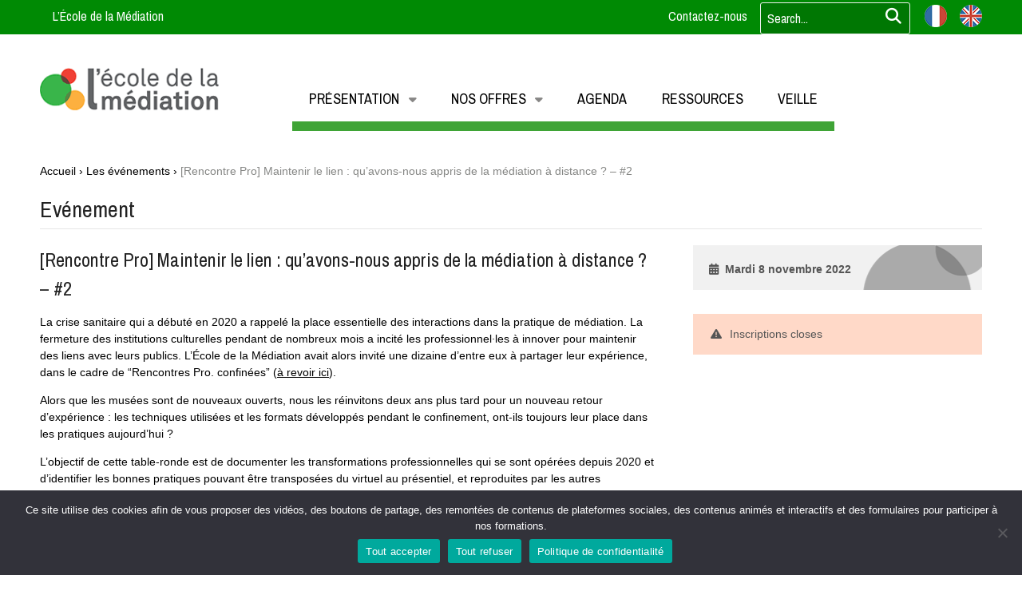

--- FILE ---
content_type: text/html; charset=UTF-8
request_url: https://www.estim-mediation.fr/evenement/rencontre-pro-maintenir-le-lien-quavons-nous-appris-de-la-mediation-a-distance-2/
body_size: 37235
content:
<!DOCTYPE html>
<html lang="fr-FR">
<head>
<meta charset="UTF-8" />


<meta http-equiv="Content-Type" content="text/html; charset=UTF-8" />
<link rel="pingback" href="https://www.estim-mediation.fr/v2/xmlrpc.php" />
<meta name='robots' content='index, follow, max-image-preview:large, max-snippet:-1, max-video-preview:-1' />
	<style>img:is([sizes="auto" i], [sizes^="auto," i]) { contain-intrinsic-size: 3000px 1500px }</style>
	
<!--  Mobile viewport scale -->
<meta name="viewport" content="width=device-width, initial-scale=1"/>

	<!-- This site is optimized with the Yoast SEO plugin v26.2 - https://yoast.com/wordpress/plugins/seo/ -->
	<title>[Rencontre Pro] Maintenir le lien : qu&#039;avons-nous appris de la médiation à distance ? - #2 - École de la Médiation</title>
	<link rel="canonical" href="https://www.estim-mediation.fr/evenement/rencontre-pro-maintenir-le-lien-quavons-nous-appris-de-la-mediation-a-distance-2/" />
	<meta name="twitter:card" content="summary_large_image" />
	<meta name="twitter:title" content="[Rencontre Pro] Maintenir le lien : qu&#039;avons-nous appris de la médiation à distance ? - #2 - École de la Médiation" />
	<meta name="twitter:site" content="@EstimMediation" />
	<script type="application/ld+json" class="yoast-schema-graph">{"@context":"https://schema.org","@graph":[{"@type":"WebPage","@id":"https://www.estim-mediation.fr/evenement/rencontre-pro-maintenir-le-lien-quavons-nous-appris-de-la-mediation-a-distance-2/","url":"https://www.estim-mediation.fr/evenement/rencontre-pro-maintenir-le-lien-quavons-nous-appris-de-la-mediation-a-distance-2/","name":"[Rencontre Pro] Maintenir le lien : qu'avons-nous appris de la médiation à distance ? - #2 - École de la Médiation","isPartOf":{"@id":"https://www.estim-mediation.fr/#website"},"datePublished":"2022-09-14T13:19:30+00:00","dateModified":"2025-05-07T13:15:57+00:00","breadcrumb":{"@id":"https://www.estim-mediation.fr/evenement/rencontre-pro-maintenir-le-lien-quavons-nous-appris-de-la-mediation-a-distance-2/#breadcrumb"},"inLanguage":"fr-FR","potentialAction":[{"@type":"ReadAction","target":["https://www.estim-mediation.fr/evenement/rencontre-pro-maintenir-le-lien-quavons-nous-appris-de-la-mediation-a-distance-2/"]}]},{"@type":"BreadcrumbList","@id":"https://www.estim-mediation.fr/evenement/rencontre-pro-maintenir-le-lien-quavons-nous-appris-de-la-mediation-a-distance-2/#breadcrumb","itemListElement":[{"@type":"ListItem","position":1,"name":"Accueil","item":"https://www.estim-mediation.fr/"},{"@type":"ListItem","position":2,"name":"&Eacute;v&egrave;nement","item":"https://www.estim-mediation.fr/evenement/"},{"@type":"ListItem","position":3,"name":"[Rencontre Pro] Maintenir le lien : qu&#8217;avons-nous appris de la médiation à distance ? &#8211; #2"}]},{"@type":"WebSite","@id":"https://www.estim-mediation.fr/#website","url":"https://www.estim-mediation.fr/","name":"École de la Médiation","description":"Formation et rencontres professionnelles pour les professionnels de la médiation","potentialAction":[{"@type":"SearchAction","target":{"@type":"EntryPoint","urlTemplate":"https://www.estim-mediation.fr/?s={search_term_string}"},"query-input":{"@type":"PropertyValueSpecification","valueRequired":true,"valueName":"search_term_string"}}],"inLanguage":"fr-FR"}]}</script>
	<!-- / Yoast SEO plugin. -->


<link rel='dns-prefetch' href='//stats.wp.com' />
<link rel='dns-prefetch' href='//v0.wordpress.com' />
<link rel='preconnect' href='//i0.wp.com' />
<link rel='preconnect' href='//c0.wp.com' />
<link rel="alternate" type="application/rss+xml" title="École de la Médiation &raquo; Flux" href="https://www.estim-mediation.fr/feed/" />
<link rel="alternate" type="application/rss+xml" title="École de la Médiation &raquo; Flux des commentaires" href="https://www.estim-mediation.fr/comments/feed/" />
<script type="text/javascript">
/* <![CDATA[ */
window._wpemojiSettings = {"baseUrl":"https:\/\/s.w.org\/images\/core\/emoji\/16.0.1\/72x72\/","ext":".png","svgUrl":"https:\/\/s.w.org\/images\/core\/emoji\/16.0.1\/svg\/","svgExt":".svg","source":{"concatemoji":"https:\/\/www.estim-mediation.fr\/v2\/wp-includes\/js\/wp-emoji-release.min.js?ver=6.8.2"}};
/*! This file is auto-generated */
!function(s,n){var o,i,e;function c(e){try{var t={supportTests:e,timestamp:(new Date).valueOf()};sessionStorage.setItem(o,JSON.stringify(t))}catch(e){}}function p(e,t,n){e.clearRect(0,0,e.canvas.width,e.canvas.height),e.fillText(t,0,0);var t=new Uint32Array(e.getImageData(0,0,e.canvas.width,e.canvas.height).data),a=(e.clearRect(0,0,e.canvas.width,e.canvas.height),e.fillText(n,0,0),new Uint32Array(e.getImageData(0,0,e.canvas.width,e.canvas.height).data));return t.every(function(e,t){return e===a[t]})}function u(e,t){e.clearRect(0,0,e.canvas.width,e.canvas.height),e.fillText(t,0,0);for(var n=e.getImageData(16,16,1,1),a=0;a<n.data.length;a++)if(0!==n.data[a])return!1;return!0}function f(e,t,n,a){switch(t){case"flag":return n(e,"\ud83c\udff3\ufe0f\u200d\u26a7\ufe0f","\ud83c\udff3\ufe0f\u200b\u26a7\ufe0f")?!1:!n(e,"\ud83c\udde8\ud83c\uddf6","\ud83c\udde8\u200b\ud83c\uddf6")&&!n(e,"\ud83c\udff4\udb40\udc67\udb40\udc62\udb40\udc65\udb40\udc6e\udb40\udc67\udb40\udc7f","\ud83c\udff4\u200b\udb40\udc67\u200b\udb40\udc62\u200b\udb40\udc65\u200b\udb40\udc6e\u200b\udb40\udc67\u200b\udb40\udc7f");case"emoji":return!a(e,"\ud83e\udedf")}return!1}function g(e,t,n,a){var r="undefined"!=typeof WorkerGlobalScope&&self instanceof WorkerGlobalScope?new OffscreenCanvas(300,150):s.createElement("canvas"),o=r.getContext("2d",{willReadFrequently:!0}),i=(o.textBaseline="top",o.font="600 32px Arial",{});return e.forEach(function(e){i[e]=t(o,e,n,a)}),i}function t(e){var t=s.createElement("script");t.src=e,t.defer=!0,s.head.appendChild(t)}"undefined"!=typeof Promise&&(o="wpEmojiSettingsSupports",i=["flag","emoji"],n.supports={everything:!0,everythingExceptFlag:!0},e=new Promise(function(e){s.addEventListener("DOMContentLoaded",e,{once:!0})}),new Promise(function(t){var n=function(){try{var e=JSON.parse(sessionStorage.getItem(o));if("object"==typeof e&&"number"==typeof e.timestamp&&(new Date).valueOf()<e.timestamp+604800&&"object"==typeof e.supportTests)return e.supportTests}catch(e){}return null}();if(!n){if("undefined"!=typeof Worker&&"undefined"!=typeof OffscreenCanvas&&"undefined"!=typeof URL&&URL.createObjectURL&&"undefined"!=typeof Blob)try{var e="postMessage("+g.toString()+"("+[JSON.stringify(i),f.toString(),p.toString(),u.toString()].join(",")+"));",a=new Blob([e],{type:"text/javascript"}),r=new Worker(URL.createObjectURL(a),{name:"wpTestEmojiSupports"});return void(r.onmessage=function(e){c(n=e.data),r.terminate(),t(n)})}catch(e){}c(n=g(i,f,p,u))}t(n)}).then(function(e){for(var t in e)n.supports[t]=e[t],n.supports.everything=n.supports.everything&&n.supports[t],"flag"!==t&&(n.supports.everythingExceptFlag=n.supports.everythingExceptFlag&&n.supports[t]);n.supports.everythingExceptFlag=n.supports.everythingExceptFlag&&!n.supports.flag,n.DOMReady=!1,n.readyCallback=function(){n.DOMReady=!0}}).then(function(){return e}).then(function(){var e;n.supports.everything||(n.readyCallback(),(e=n.source||{}).concatemoji?t(e.concatemoji):e.wpemoji&&e.twemoji&&(t(e.twemoji),t(e.wpemoji)))}))}((window,document),window._wpemojiSettings);
/* ]]> */
</script>
<link rel='stylesheet' id='jetpack_related-posts-css' href='https://c0.wp.com/p/jetpack/15.1.1/modules/related-posts/related-posts.css' type='text/css' media='all' />
<style id='wp-emoji-styles-inline-css' type='text/css'>

	img.wp-smiley, img.emoji {
		display: inline !important;
		border: none !important;
		box-shadow: none !important;
		height: 1em !important;
		width: 1em !important;
		margin: 0 0.07em !important;
		vertical-align: -0.1em !important;
		background: none !important;
		padding: 0 !important;
	}
</style>
<link rel='stylesheet' id='wp-block-library-css' href='https://c0.wp.com/c/6.8.2/wp-includes/css/dist/block-library/style.min.css' type='text/css' media='all' />
<style id='classic-theme-styles-inline-css' type='text/css'>
/*! This file is auto-generated */
.wp-block-button__link{color:#fff;background-color:#32373c;border-radius:9999px;box-shadow:none;text-decoration:none;padding:calc(.667em + 2px) calc(1.333em + 2px);font-size:1.125em}.wp-block-file__button{background:#32373c;color:#fff;text-decoration:none}
</style>
<style id='csb-content-slider-block-style-inline-css' type='text/css'>
@font-face{font-family:swiper-icons;font-style:normal;font-weight:400;src:url("data:application/font-woff;charset=utf-8;base64, [base64]//wADZ2x5ZgAAAywAAADMAAAD2MHtryVoZWFkAAABbAAAADAAAAA2E2+eoWhoZWEAAAGcAAAAHwAAACQC9gDzaG10eAAAAigAAAAZAAAArgJkABFsb2NhAAAC0AAAAFoAAABaFQAUGG1heHAAAAG8AAAAHwAAACAAcABAbmFtZQAAA/gAAAE5AAACXvFdBwlwb3N0AAAFNAAAAGIAAACE5s74hXjaY2BkYGAAYpf5Hu/j+W2+MnAzMYDAzaX6QjD6/4//Bxj5GA8AuRwMYGkAPywL13jaY2BkYGA88P8Agx4j+/8fQDYfA1AEBWgDAIB2BOoAeNpjYGRgYNBh4GdgYgABEMnIABJzYNADCQAACWgAsQB42mNgYfzCOIGBlYGB0YcxjYGBwR1Kf2WQZGhhYGBiYGVmgAFGBiQQkOaawtDAoMBQxXjg/wEGPcYDDA4wNUA2CCgwsAAAO4EL6gAAeNpj2M0gyAACqxgGNWBkZ2D4/wMA+xkDdgAAAHjaY2BgYGaAYBkGRgYQiAHyGMF8FgYHIM3DwMHABGQrMOgyWDLEM1T9/w8UBfEMgLzE////P/5//f/V/xv+r4eaAAeMbAxwIUYmIMHEgKYAYjUcsDAwsLKxc3BycfPw8jEQA/[base64]/uznmfPFBNODM2K7MTQ45YEAZqGP81AmGGcF3iPqOop0r1SPTaTbVkfUe4HXj97wYE+yNwWYxwWu4v1ugWHgo3S1XdZEVqWM7ET0cfnLGxWfkgR42o2PvWrDMBSFj/IHLaF0zKjRgdiVMwScNRAoWUoH78Y2icB/yIY09An6AH2Bdu/UB+yxopYshQiEvnvu0dURgDt8QeC8PDw7Fpji3fEA4z/PEJ6YOB5hKh4dj3EvXhxPqH/SKUY3rJ7srZ4FZnh1PMAtPhwP6fl2PMJMPDgeQ4rY8YT6Gzao0eAEA409DuggmTnFnOcSCiEiLMgxCiTI6Cq5DZUd3Qmp10vO0LaLTd2cjN4fOumlc7lUYbSQcZFkutRG7g6JKZKy0RmdLY680CDnEJ+UMkpFFe1RN7nxdVpXrC4aTtnaurOnYercZg2YVmLN/d/gczfEimrE/fs/bOuq29Zmn8tloORaXgZgGa78yO9/cnXm2BpaGvq25Dv9S4E9+5SIc9PqupJKhYFSSl47+Qcr1mYNAAAAeNptw0cKwkAAAMDZJA8Q7OUJvkLsPfZ6zFVERPy8qHh2YER+3i/BP83vIBLLySsoKimrqKqpa2hp6+jq6RsYGhmbmJqZSy0sraxtbO3sHRydnEMU4uR6yx7JJXveP7WrDycAAAAAAAH//wACeNpjYGRgYOABYhkgZgJCZgZNBkYGLQZtIJsFLMYAAAw3ALgAeNolizEKgDAQBCchRbC2sFER0YD6qVQiBCv/H9ezGI6Z5XBAw8CBK/m5iQQVauVbXLnOrMZv2oLdKFa8Pjuru2hJzGabmOSLzNMzvutpB3N42mNgZGBg4GKQYzBhYMxJLMlj4GBgAYow/P/PAJJhLM6sSoWKfWCAAwDAjgbRAAB42mNgYGBkAIIbCZo5IPrmUn0hGA0AO8EFTQAA")}:root{--swiper-theme-color:#007aff}:host{display:block;margin-left:auto;margin-right:auto;position:relative;z-index:1}.swiper{display:block;list-style:none;margin-left:auto;margin-right:auto;overflow:hidden;padding:0;position:relative;z-index:1}.swiper-vertical>.swiper-wrapper{flex-direction:column}.swiper-wrapper{box-sizing:content-box;display:flex;height:100%;position:relative;transition-property:transform;transition-timing-function:var(--swiper-wrapper-transition-timing-function,initial);width:100%;z-index:1}.swiper-android .swiper-slide,.swiper-ios .swiper-slide,.swiper-wrapper{transform:translateZ(0)}.swiper-horizontal{touch-action:pan-y}.swiper-vertical{touch-action:pan-x}.swiper-slide{display:block;flex-shrink:0;height:100%;position:relative;transition-property:transform;width:100%}.swiper-slide-invisible-blank{visibility:hidden}.swiper-autoheight,.swiper-autoheight .swiper-slide{height:auto}.swiper-autoheight .swiper-wrapper{align-items:flex-start;transition-property:transform,height}.swiper-backface-hidden .swiper-slide{backface-visibility:hidden;transform:translateZ(0)}.swiper-3d.swiper-css-mode .swiper-wrapper{perspective:1200px}.swiper-3d .swiper-wrapper{transform-style:preserve-3d}.swiper-3d{perspective:1200px}.swiper-3d .swiper-cube-shadow,.swiper-3d .swiper-slide{transform-style:preserve-3d}.swiper-css-mode>.swiper-wrapper{overflow:auto;scrollbar-width:none;-ms-overflow-style:none}.swiper-css-mode>.swiper-wrapper::-webkit-scrollbar{display:none}.swiper-css-mode>.swiper-wrapper>.swiper-slide{scroll-snap-align:start start}.swiper-css-mode.swiper-horizontal>.swiper-wrapper{scroll-snap-type:x mandatory}.swiper-css-mode.swiper-vertical>.swiper-wrapper{scroll-snap-type:y mandatory}.swiper-css-mode.swiper-free-mode>.swiper-wrapper{scroll-snap-type:none}.swiper-css-mode.swiper-free-mode>.swiper-wrapper>.swiper-slide{scroll-snap-align:none}.swiper-css-mode.swiper-centered>.swiper-wrapper:before{content:"";flex-shrink:0;order:9999}.swiper-css-mode.swiper-centered>.swiper-wrapper>.swiper-slide{scroll-snap-align:center center;scroll-snap-stop:always}.swiper-css-mode.swiper-centered.swiper-horizontal>.swiper-wrapper>.swiper-slide:first-child{margin-inline-start:var(--swiper-centered-offset-before)}.swiper-css-mode.swiper-centered.swiper-horizontal>.swiper-wrapper:before{height:100%;min-height:1px;width:var(--swiper-centered-offset-after)}.swiper-css-mode.swiper-centered.swiper-vertical>.swiper-wrapper>.swiper-slide:first-child{margin-block-start:var(--swiper-centered-offset-before)}.swiper-css-mode.swiper-centered.swiper-vertical>.swiper-wrapper:before{height:var(--swiper-centered-offset-after);min-width:1px;width:100%}.swiper-3d .swiper-slide-shadow,.swiper-3d .swiper-slide-shadow-bottom,.swiper-3d .swiper-slide-shadow-left,.swiper-3d .swiper-slide-shadow-right,.swiper-3d .swiper-slide-shadow-top{height:100%;left:0;pointer-events:none;position:absolute;top:0;width:100%;z-index:10}.swiper-3d .swiper-slide-shadow{background:rgba(0,0,0,.15)}.swiper-3d .swiper-slide-shadow-left{background-image:linear-gradient(270deg,rgba(0,0,0,.5),transparent)}.swiper-3d .swiper-slide-shadow-right{background-image:linear-gradient(90deg,rgba(0,0,0,.5),transparent)}.swiper-3d .swiper-slide-shadow-top{background-image:linear-gradient(0deg,rgba(0,0,0,.5),transparent)}.swiper-3d .swiper-slide-shadow-bottom{background-image:linear-gradient(180deg,rgba(0,0,0,.5),transparent)}.swiper-lazy-preloader{border:4px solid var(--swiper-preloader-color,var(--swiper-theme-color));border-radius:50%;border-top:4px solid transparent;box-sizing:border-box;height:42px;left:50%;margin-left:-21px;margin-top:-21px;position:absolute;top:50%;transform-origin:50%;width:42px;z-index:10}.swiper-watch-progress .swiper-slide-visible .swiper-lazy-preloader,.swiper:not(.swiper-watch-progress) .swiper-lazy-preloader{animation:swiper-preloader-spin 1s linear infinite}.swiper-lazy-preloader-white{--swiper-preloader-color:#fff}.swiper-lazy-preloader-black{--swiper-preloader-color:#000}@keyframes swiper-preloader-spin{0%{transform:rotate(0deg)}to{transform:rotate(1turn)}}
:root{--swiper-navigation-size:44px}.swiper-button-next,.swiper-button-prev{align-items:center;color:var(--swiper-navigation-color,var(--swiper-theme-color));cursor:pointer;display:flex;height:var(--swiper-navigation-size);justify-content:center;margin-top:calc(0px - var(--swiper-navigation-size)/2);position:absolute;top:var(--swiper-navigation-top-offset,50%);width:calc(var(--swiper-navigation-size)/44*27);z-index:10}.swiper-button-next.swiper-button-disabled,.swiper-button-prev.swiper-button-disabled{cursor:auto;opacity:.35;pointer-events:none}.swiper-button-next.swiper-button-hidden,.swiper-button-prev.swiper-button-hidden{cursor:auto;opacity:0;pointer-events:none}.swiper-navigation-disabled .swiper-button-next,.swiper-navigation-disabled .swiper-button-prev{display:none!important}.swiper-button-next svg,.swiper-button-prev svg{height:100%;-o-object-fit:contain;object-fit:contain;transform-origin:center;width:100%}.swiper-rtl .swiper-button-next svg,.swiper-rtl .swiper-button-prev svg{transform:rotate(180deg)}.swiper-button-prev,.swiper-rtl .swiper-button-next{left:var(--swiper-navigation-sides-offset,10px);right:auto}.swiper-button-lock{display:none}.swiper-button-next:after,.swiper-button-prev:after{font-family:swiper-icons;font-size:var(--swiper-navigation-size);font-variant:normal;letter-spacing:0;line-height:1;text-transform:none!important}.swiper-button-prev:after,.swiper-rtl .swiper-button-next:after{content:"prev"}.swiper-button-next,.swiper-rtl .swiper-button-prev{left:auto;right:var(--swiper-navigation-sides-offset,10px)}.swiper-button-next:after,.swiper-rtl .swiper-button-prev:after{content:"next"}
.swiper-pagination{position:absolute;text-align:center;transform:translateZ(0);transition:opacity .3s;z-index:10}.swiper-pagination.swiper-pagination-hidden{opacity:0}.swiper-pagination-disabled>.swiper-pagination,.swiper-pagination.swiper-pagination-disabled{display:none!important}.swiper-horizontal>.swiper-pagination-bullets,.swiper-pagination-bullets.swiper-pagination-horizontal,.swiper-pagination-custom,.swiper-pagination-fraction{bottom:var(--swiper-pagination-bottom,8px);left:0;top:var(--swiper-pagination-top,auto);width:100%}.swiper-pagination-bullets-dynamic{font-size:0;overflow:hidden}.swiper-pagination-bullets-dynamic .swiper-pagination-bullet{position:relative;transform:scale(.33)}.swiper-pagination-bullets-dynamic .swiper-pagination-bullet-active,.swiper-pagination-bullets-dynamic .swiper-pagination-bullet-active-main{transform:scale(1)}.swiper-pagination-bullets-dynamic .swiper-pagination-bullet-active-prev{transform:scale(.66)}.swiper-pagination-bullets-dynamic .swiper-pagination-bullet-active-prev-prev{transform:scale(.33)}.swiper-pagination-bullets-dynamic .swiper-pagination-bullet-active-next{transform:scale(.66)}.swiper-pagination-bullets-dynamic .swiper-pagination-bullet-active-next-next{transform:scale(.33)}.swiper-pagination-bullet{background:var(--swiper-pagination-bullet-inactive-color,#000);border-radius:var(--swiper-pagination-bullet-border-radius,50%);display:inline-block;height:var(--swiper-pagination-bullet-height,var(--swiper-pagination-bullet-size,8px));opacity:var(--swiper-pagination-bullet-inactive-opacity,.2);width:var(--swiper-pagination-bullet-width,var(--swiper-pagination-bullet-size,8px))}button.swiper-pagination-bullet{-webkit-appearance:none;-moz-appearance:none;appearance:none;border:none;box-shadow:none;margin:0;padding:0}.swiper-pagination-clickable .swiper-pagination-bullet{cursor:pointer}.swiper-pagination-bullet:only-child{display:none!important}.swiper-pagination-bullet-active{background:var(--swiper-pagination-color,var(--swiper-theme-color));opacity:var(--swiper-pagination-bullet-opacity,1)}.swiper-pagination-vertical.swiper-pagination-bullets,.swiper-vertical>.swiper-pagination-bullets{left:var(--swiper-pagination-left,auto);right:var(--swiper-pagination-right,8px);top:50%;transform:translate3d(0,-50%,0)}.swiper-pagination-vertical.swiper-pagination-bullets .swiper-pagination-bullet,.swiper-vertical>.swiper-pagination-bullets .swiper-pagination-bullet{display:block;margin:var(--swiper-pagination-bullet-vertical-gap,6px) 0}.swiper-pagination-vertical.swiper-pagination-bullets.swiper-pagination-bullets-dynamic,.swiper-vertical>.swiper-pagination-bullets.swiper-pagination-bullets-dynamic{top:50%;transform:translateY(-50%);width:8px}.swiper-pagination-vertical.swiper-pagination-bullets.swiper-pagination-bullets-dynamic .swiper-pagination-bullet,.swiper-vertical>.swiper-pagination-bullets.swiper-pagination-bullets-dynamic .swiper-pagination-bullet{display:inline-block;transition:transform .2s,top .2s}.swiper-horizontal>.swiper-pagination-bullets .swiper-pagination-bullet,.swiper-pagination-horizontal.swiper-pagination-bullets .swiper-pagination-bullet{margin:0 var(--swiper-pagination-bullet-horizontal-gap,4px)}.swiper-horizontal>.swiper-pagination-bullets.swiper-pagination-bullets-dynamic,.swiper-pagination-horizontal.swiper-pagination-bullets.swiper-pagination-bullets-dynamic{left:50%;transform:translateX(-50%);white-space:nowrap}.swiper-horizontal>.swiper-pagination-bullets.swiper-pagination-bullets-dynamic .swiper-pagination-bullet,.swiper-pagination-horizontal.swiper-pagination-bullets.swiper-pagination-bullets-dynamic .swiper-pagination-bullet{transition:transform .2s,left .2s}.swiper-horizontal.swiper-rtl>.swiper-pagination-bullets-dynamic .swiper-pagination-bullet{transition:transform .2s,right .2s}.swiper-pagination-fraction{color:var(--swiper-pagination-fraction-color,inherit)}.swiper-pagination-progressbar{background:var(--swiper-pagination-progressbar-bg-color,rgba(0,0,0,.25));position:absolute}.swiper-pagination-progressbar .swiper-pagination-progressbar-fill{background:var(--swiper-pagination-color,var(--swiper-theme-color));height:100%;left:0;position:absolute;top:0;transform:scale(0);transform-origin:left top;width:100%}.swiper-rtl .swiper-pagination-progressbar .swiper-pagination-progressbar-fill{transform-origin:right top}.swiper-horizontal>.swiper-pagination-progressbar,.swiper-pagination-progressbar.swiper-pagination-horizontal,.swiper-pagination-progressbar.swiper-pagination-vertical.swiper-pagination-progressbar-opposite,.swiper-vertical>.swiper-pagination-progressbar.swiper-pagination-progressbar-opposite{height:var(--swiper-pagination-progressbar-size,4px);left:0;top:0;width:100%}.swiper-horizontal>.swiper-pagination-progressbar.swiper-pagination-progressbar-opposite,.swiper-pagination-progressbar.swiper-pagination-horizontal.swiper-pagination-progressbar-opposite,.swiper-pagination-progressbar.swiper-pagination-vertical,.swiper-vertical>.swiper-pagination-progressbar{height:100%;left:0;top:0;width:var(--swiper-pagination-progressbar-size,4px)}.swiper-pagination-lock{display:none}
body{box-sizing:border-box}.dashicons{font-family:dashicons!important}.wp-block-csb-content-slider-block{overflow:hidden}.wp-block-csb-content-slider-block *{box-sizing:border-box}.wp-block-csb-content-slider-block .csbContentSlider{display:inline-block;max-width:100%;overflow:hidden;position:relative}.wp-block-csb-content-slider-block .csbContentSlider .swiper-wrapper .swiper-slide{background-blend-mode:overlay;display:block;position:relative}.wp-block-csb-content-slider-block .csbContentSlider .swiper-wrapper .swiper-slide .slideContent{box-sizing:border-box;height:100%;max-width:100%;position:absolute;text-align:center;width:100%}.wp-block-csb-content-slider-block .csbContentSlider .swiper-wrapper .swiper-slide .slideContent .slideDesc,.wp-block-csb-content-slider-block .csbContentSlider .swiper-wrapper .swiper-slide .slideContent .slideTitle{color:#fff;margin:0;position:absolute!important;width:auto}.wp-block-csb-content-slider-block .csbContentSlider .swiper-wrapper .swiper-slide .slideContent .slideBtn{display:inline-block;font-weight:600;position:absolute!important;text-decoration:none;transition:all .4s ease-in-out;width:auto}@media screen and (max-width:768px){.wp-block-csb-content-slider-block .csbContentSlider .swiper-wrapper .swiper-slide .slideContent{height:auto;padding:30px 50px}.wp-block-csb-content-slider-block .csbContentSlider .swiper-wrapper .swiper-slide .slideContent.top-left{text-align:left;top:0}.wp-block-csb-content-slider-block .csbContentSlider .swiper-wrapper .swiper-slide .slideContent.top-center{text-align:center;top:0}.wp-block-csb-content-slider-block .csbContentSlider .swiper-wrapper .swiper-slide .slideContent.top-right{text-align:right;top:0}.wp-block-csb-content-slider-block .csbContentSlider .swiper-wrapper .swiper-slide .slideContent.center-left{text-align:left;top:50%;transform:translateY(-50%)}.wp-block-csb-content-slider-block .csbContentSlider .swiper-wrapper .swiper-slide .slideContent.center-center{text-align:center;top:50%;transform:translateY(-50%)}.wp-block-csb-content-slider-block .csbContentSlider .swiper-wrapper .swiper-slide .slideContent.center-right{text-align:right;top:50%;transform:translateY(-50%)}.wp-block-csb-content-slider-block .csbContentSlider .swiper-wrapper .swiper-slide .slideContent.bottom-left{bottom:0;text-align:left}.wp-block-csb-content-slider-block .csbContentSlider .swiper-wrapper .swiper-slide .slideContent.bottom-center{bottom:0;text-align:center}.wp-block-csb-content-slider-block .csbContentSlider .swiper-wrapper .swiper-slide .slideContent.bottom-right{bottom:0;text-align:right}.wp-block-csb-content-slider-block .csbContentSlider .swiper-wrapper .swiper-slide .slideContent .slideTitle{margin-bottom:15px;position:static!important}.wp-block-csb-content-slider-block .csbContentSlider .swiper-wrapper .swiper-slide .slideContent .slideDesc{margin-bottom:20px;position:static!important}.wp-block-csb-content-slider-block .csbContentSlider .swiper-wrapper .swiper-slide .slideContent .slideBtn{position:static!important}}.wp-block-csb-content-slider-block .csbContentSlider .swiper-pagination .swiper-pagination-bullet:focus{outline:0}

</style>
<link rel='stylesheet' id='ib-block-countdown-css' href='https://www.estim-mediation.fr/v2/wp-content/plugins/wp-countdown-block/style.css?ver=1678868476' type='text/css' media='all' />
<link rel='stylesheet' id='wp-components-css' href='https://c0.wp.com/c/6.8.2/wp-includes/css/dist/components/style.min.css' type='text/css' media='all' />
<link rel='stylesheet' id='wp-preferences-css' href='https://c0.wp.com/c/6.8.2/wp-includes/css/dist/preferences/style.min.css' type='text/css' media='all' />
<link rel='stylesheet' id='wp-block-editor-css' href='https://c0.wp.com/c/6.8.2/wp-includes/css/dist/block-editor/style.min.css' type='text/css' media='all' />
<link rel='stylesheet' id='popup-maker-block-library-style-css' href='https://www.estim-mediation.fr/v2/wp-content/plugins/popup-maker/dist/packages/block-library-style.css?ver=dbea705cfafe089d65f1' type='text/css' media='all' />
<link rel='stylesheet' id='mediaelement-css' href='https://c0.wp.com/c/6.8.2/wp-includes/js/mediaelement/mediaelementplayer-legacy.min.css' type='text/css' media='all' />
<link rel='stylesheet' id='wp-mediaelement-css' href='https://c0.wp.com/c/6.8.2/wp-includes/js/mediaelement/wp-mediaelement.min.css' type='text/css' media='all' />
<style id='jetpack-sharing-buttons-style-inline-css' type='text/css'>
.jetpack-sharing-buttons__services-list{display:flex;flex-direction:row;flex-wrap:wrap;gap:0;list-style-type:none;margin:5px;padding:0}.jetpack-sharing-buttons__services-list.has-small-icon-size{font-size:12px}.jetpack-sharing-buttons__services-list.has-normal-icon-size{font-size:16px}.jetpack-sharing-buttons__services-list.has-large-icon-size{font-size:24px}.jetpack-sharing-buttons__services-list.has-huge-icon-size{font-size:36px}@media print{.jetpack-sharing-buttons__services-list{display:none!important}}.editor-styles-wrapper .wp-block-jetpack-sharing-buttons{gap:0;padding-inline-start:0}ul.jetpack-sharing-buttons__services-list.has-background{padding:1.25em 2.375em}
</style>
<link rel='stylesheet' id='editorskit-frontend-css' href='https://www.estim-mediation.fr/v2/wp-content/plugins/block-options/build/style.build.css?ver=new' type='text/css' media='all' />
<link rel='stylesheet' id='fontawesome-free-css' href='https://www.estim-mediation.fr/v2/wp-content/plugins/getwid/vendors/fontawesome-free/css/all.min.css?ver=5.5.0' type='text/css' media='all' />
<link rel='stylesheet' id='slick-css' href='https://www.estim-mediation.fr/v2/wp-content/plugins/getwid/vendors/slick/slick/slick.min.css?ver=1.9.0' type='text/css' media='all' />
<link rel='stylesheet' id='slick-theme-css' href='https://www.estim-mediation.fr/v2/wp-content/plugins/getwid/vendors/slick/slick/slick-theme.min.css?ver=1.9.0' type='text/css' media='all' />
<link rel='stylesheet' id='mp-fancybox-css' href='https://www.estim-mediation.fr/v2/wp-content/plugins/getwid/vendors/mp-fancybox/jquery.fancybox.min.css?ver=3.5.7-mp.1' type='text/css' media='all' />
<link rel='stylesheet' id='getwid-blocks-css' href='https://www.estim-mediation.fr/v2/wp-content/plugins/getwid/assets/css/blocks.style.css?ver=2.1.3' type='text/css' media='all' />
<style id='global-styles-inline-css' type='text/css'>
:root{--wp--preset--aspect-ratio--square: 1;--wp--preset--aspect-ratio--4-3: 4/3;--wp--preset--aspect-ratio--3-4: 3/4;--wp--preset--aspect-ratio--3-2: 3/2;--wp--preset--aspect-ratio--2-3: 2/3;--wp--preset--aspect-ratio--16-9: 16/9;--wp--preset--aspect-ratio--9-16: 9/16;--wp--preset--color--black: #000000;--wp--preset--color--cyan-bluish-gray: #abb8c3;--wp--preset--color--white: #ffffff;--wp--preset--color--pale-pink: #f78da7;--wp--preset--color--vivid-red: #cf2e2e;--wp--preset--color--luminous-vivid-orange: #ff6900;--wp--preset--color--luminous-vivid-amber: #fcb900;--wp--preset--color--light-green-cyan: #7bdcb5;--wp--preset--color--vivid-green-cyan: #00d084;--wp--preset--color--pale-cyan-blue: #8ed1fc;--wp--preset--color--vivid-cyan-blue: #0693e3;--wp--preset--color--vivid-purple: #9b51e0;--wp--preset--gradient--vivid-cyan-blue-to-vivid-purple: linear-gradient(135deg,rgba(6,147,227,1) 0%,rgb(155,81,224) 100%);--wp--preset--gradient--light-green-cyan-to-vivid-green-cyan: linear-gradient(135deg,rgb(122,220,180) 0%,rgb(0,208,130) 100%);--wp--preset--gradient--luminous-vivid-amber-to-luminous-vivid-orange: linear-gradient(135deg,rgba(252,185,0,1) 0%,rgba(255,105,0,1) 100%);--wp--preset--gradient--luminous-vivid-orange-to-vivid-red: linear-gradient(135deg,rgba(255,105,0,1) 0%,rgb(207,46,46) 100%);--wp--preset--gradient--very-light-gray-to-cyan-bluish-gray: linear-gradient(135deg,rgb(238,238,238) 0%,rgb(169,184,195) 100%);--wp--preset--gradient--cool-to-warm-spectrum: linear-gradient(135deg,rgb(74,234,220) 0%,rgb(151,120,209) 20%,rgb(207,42,186) 40%,rgb(238,44,130) 60%,rgb(251,105,98) 80%,rgb(254,248,76) 100%);--wp--preset--gradient--blush-light-purple: linear-gradient(135deg,rgb(255,206,236) 0%,rgb(152,150,240) 100%);--wp--preset--gradient--blush-bordeaux: linear-gradient(135deg,rgb(254,205,165) 0%,rgb(254,45,45) 50%,rgb(107,0,62) 100%);--wp--preset--gradient--luminous-dusk: linear-gradient(135deg,rgb(255,203,112) 0%,rgb(199,81,192) 50%,rgb(65,88,208) 100%);--wp--preset--gradient--pale-ocean: linear-gradient(135deg,rgb(255,245,203) 0%,rgb(182,227,212) 50%,rgb(51,167,181) 100%);--wp--preset--gradient--electric-grass: linear-gradient(135deg,rgb(202,248,128) 0%,rgb(113,206,126) 100%);--wp--preset--gradient--midnight: linear-gradient(135deg,rgb(2,3,129) 0%,rgb(40,116,252) 100%);--wp--preset--font-size--small: 13px;--wp--preset--font-size--medium: 20px;--wp--preset--font-size--large: 36px;--wp--preset--font-size--x-large: 42px;--wp--preset--spacing--20: 0.44rem;--wp--preset--spacing--30: 0.67rem;--wp--preset--spacing--40: 1rem;--wp--preset--spacing--50: 1.5rem;--wp--preset--spacing--60: 2.25rem;--wp--preset--spacing--70: 3.38rem;--wp--preset--spacing--80: 5.06rem;--wp--preset--shadow--natural: 6px 6px 9px rgba(0, 0, 0, 0.2);--wp--preset--shadow--deep: 12px 12px 50px rgba(0, 0, 0, 0.4);--wp--preset--shadow--sharp: 6px 6px 0px rgba(0, 0, 0, 0.2);--wp--preset--shadow--outlined: 6px 6px 0px -3px rgba(255, 255, 255, 1), 6px 6px rgba(0, 0, 0, 1);--wp--preset--shadow--crisp: 6px 6px 0px rgba(0, 0, 0, 1);}:where(.is-layout-flex){gap: 0.5em;}:where(.is-layout-grid){gap: 0.5em;}body .is-layout-flex{display: flex;}.is-layout-flex{flex-wrap: wrap;align-items: center;}.is-layout-flex > :is(*, div){margin: 0;}body .is-layout-grid{display: grid;}.is-layout-grid > :is(*, div){margin: 0;}:where(.wp-block-columns.is-layout-flex){gap: 2em;}:where(.wp-block-columns.is-layout-grid){gap: 2em;}:where(.wp-block-post-template.is-layout-flex){gap: 1.25em;}:where(.wp-block-post-template.is-layout-grid){gap: 1.25em;}.has-black-color{color: var(--wp--preset--color--black) !important;}.has-cyan-bluish-gray-color{color: var(--wp--preset--color--cyan-bluish-gray) !important;}.has-white-color{color: var(--wp--preset--color--white) !important;}.has-pale-pink-color{color: var(--wp--preset--color--pale-pink) !important;}.has-vivid-red-color{color: var(--wp--preset--color--vivid-red) !important;}.has-luminous-vivid-orange-color{color: var(--wp--preset--color--luminous-vivid-orange) !important;}.has-luminous-vivid-amber-color{color: var(--wp--preset--color--luminous-vivid-amber) !important;}.has-light-green-cyan-color{color: var(--wp--preset--color--light-green-cyan) !important;}.has-vivid-green-cyan-color{color: var(--wp--preset--color--vivid-green-cyan) !important;}.has-pale-cyan-blue-color{color: var(--wp--preset--color--pale-cyan-blue) !important;}.has-vivid-cyan-blue-color{color: var(--wp--preset--color--vivid-cyan-blue) !important;}.has-vivid-purple-color{color: var(--wp--preset--color--vivid-purple) !important;}.has-black-background-color{background-color: var(--wp--preset--color--black) !important;}.has-cyan-bluish-gray-background-color{background-color: var(--wp--preset--color--cyan-bluish-gray) !important;}.has-white-background-color{background-color: var(--wp--preset--color--white) !important;}.has-pale-pink-background-color{background-color: var(--wp--preset--color--pale-pink) !important;}.has-vivid-red-background-color{background-color: var(--wp--preset--color--vivid-red) !important;}.has-luminous-vivid-orange-background-color{background-color: var(--wp--preset--color--luminous-vivid-orange) !important;}.has-luminous-vivid-amber-background-color{background-color: var(--wp--preset--color--luminous-vivid-amber) !important;}.has-light-green-cyan-background-color{background-color: var(--wp--preset--color--light-green-cyan) !important;}.has-vivid-green-cyan-background-color{background-color: var(--wp--preset--color--vivid-green-cyan) !important;}.has-pale-cyan-blue-background-color{background-color: var(--wp--preset--color--pale-cyan-blue) !important;}.has-vivid-cyan-blue-background-color{background-color: var(--wp--preset--color--vivid-cyan-blue) !important;}.has-vivid-purple-background-color{background-color: var(--wp--preset--color--vivid-purple) !important;}.has-black-border-color{border-color: var(--wp--preset--color--black) !important;}.has-cyan-bluish-gray-border-color{border-color: var(--wp--preset--color--cyan-bluish-gray) !important;}.has-white-border-color{border-color: var(--wp--preset--color--white) !important;}.has-pale-pink-border-color{border-color: var(--wp--preset--color--pale-pink) !important;}.has-vivid-red-border-color{border-color: var(--wp--preset--color--vivid-red) !important;}.has-luminous-vivid-orange-border-color{border-color: var(--wp--preset--color--luminous-vivid-orange) !important;}.has-luminous-vivid-amber-border-color{border-color: var(--wp--preset--color--luminous-vivid-amber) !important;}.has-light-green-cyan-border-color{border-color: var(--wp--preset--color--light-green-cyan) !important;}.has-vivid-green-cyan-border-color{border-color: var(--wp--preset--color--vivid-green-cyan) !important;}.has-pale-cyan-blue-border-color{border-color: var(--wp--preset--color--pale-cyan-blue) !important;}.has-vivid-cyan-blue-border-color{border-color: var(--wp--preset--color--vivid-cyan-blue) !important;}.has-vivid-purple-border-color{border-color: var(--wp--preset--color--vivid-purple) !important;}.has-vivid-cyan-blue-to-vivid-purple-gradient-background{background: var(--wp--preset--gradient--vivid-cyan-blue-to-vivid-purple) !important;}.has-light-green-cyan-to-vivid-green-cyan-gradient-background{background: var(--wp--preset--gradient--light-green-cyan-to-vivid-green-cyan) !important;}.has-luminous-vivid-amber-to-luminous-vivid-orange-gradient-background{background: var(--wp--preset--gradient--luminous-vivid-amber-to-luminous-vivid-orange) !important;}.has-luminous-vivid-orange-to-vivid-red-gradient-background{background: var(--wp--preset--gradient--luminous-vivid-orange-to-vivid-red) !important;}.has-very-light-gray-to-cyan-bluish-gray-gradient-background{background: var(--wp--preset--gradient--very-light-gray-to-cyan-bluish-gray) !important;}.has-cool-to-warm-spectrum-gradient-background{background: var(--wp--preset--gradient--cool-to-warm-spectrum) !important;}.has-blush-light-purple-gradient-background{background: var(--wp--preset--gradient--blush-light-purple) !important;}.has-blush-bordeaux-gradient-background{background: var(--wp--preset--gradient--blush-bordeaux) !important;}.has-luminous-dusk-gradient-background{background: var(--wp--preset--gradient--luminous-dusk) !important;}.has-pale-ocean-gradient-background{background: var(--wp--preset--gradient--pale-ocean) !important;}.has-electric-grass-gradient-background{background: var(--wp--preset--gradient--electric-grass) !important;}.has-midnight-gradient-background{background: var(--wp--preset--gradient--midnight) !important;}.has-small-font-size{font-size: var(--wp--preset--font-size--small) !important;}.has-medium-font-size{font-size: var(--wp--preset--font-size--medium) !important;}.has-large-font-size{font-size: var(--wp--preset--font-size--large) !important;}.has-x-large-font-size{font-size: var(--wp--preset--font-size--x-large) !important;}
:where(.wp-block-post-template.is-layout-flex){gap: 1.25em;}:where(.wp-block-post-template.is-layout-grid){gap: 1.25em;}
:where(.wp-block-columns.is-layout-flex){gap: 2em;}:where(.wp-block-columns.is-layout-grid){gap: 2em;}
:root :where(.wp-block-pullquote){font-size: 1.5em;line-height: 1.6;}
</style>
<link rel='stylesheet' id='cookie-notice-front-css' href='https://www.estim-mediation.fr/v2/wp-content/plugins/cookie-notice/css/front.min.css?ver=2.5.8' type='text/css' media='all' />
<link rel='stylesheet' id='wpa-style-css' href='https://www.estim-mediation.fr/v2/wp-content/plugins/wp-accessibility/css/wpa-style.css?ver=2.2.6' type='text/css' media='all' />
<style id='wpa-style-inline-css' type='text/css'>

.wpa-hide-ltr#skiplinks a, .wpa-hide-ltr#skiplinks a:hover, .wpa-hide-ltr#skiplinks a:visited {
	
}
.wpa-hide-ltr#skiplinks a:active,  .wpa-hide-ltr#skiplinks a:focus {
	
}
	
		:focus { outline: 2px solid #696969!important; outline-offset: 2px !important; }
		:root { --admin-bar-top : 7px; }
</style>
<link rel='stylesheet' id='rss-retriever-css' href='https://www.estim-mediation.fr/v2/wp-content/plugins/wp-rss-retriever/inc/css/rss-retriever.css?ver=1.6.10' type='text/css' media='all' />
<style id='wpgb-head-inline-css' type='text/css'>
.wp-grid-builder:not(.wpgb-template),.wpgb-facet{opacity:0.01}.wpgb-facet fieldset{margin:0;padding:0;border:none;outline:none;box-shadow:none}.wpgb-facet fieldset:last-child{margin-bottom:40px;}.wpgb-facet fieldset legend.wpgb-sr-only{height:1px;width:1px}
</style>
<link rel='stylesheet' id='woo-jetpack-css' href='https://www.estim-mediation.fr/v2/wp-content/themes/canvas/includes/integrations/jetpack/css/jetpack.css?ver=6.8.2' type='text/css' media='all' />
<link rel='stylesheet' id='dashicons-css' href='https://c0.wp.com/c/6.8.2/wp-includes/css/dashicons.min.css' type='text/css' media='all' />
<link rel='stylesheet' id='nf-display-css' href='https://www.estim-mediation.fr/v2/wp-content/plugins/ninja-forms/assets/css/display-structure.css?ver=6.8.2' type='text/css' media='all' />
<link rel='stylesheet' id='nf-layout-front-end-css' href='https://www.estim-mediation.fr/v2/wp-content/plugins/ninja-forms-style/layouts/assets/css/display-structure.css?ver=3.0.29' type='text/css' media='all' />
<link rel='stylesheet' id='popup-maker-site-css' href='//www.estim-mediation.fr/v2/wp-content/uploads/pum/pum-site-styles.css?generated=1756883868&#038;ver=1.21.5' type='text/css' media='all' />
<link rel='stylesheet' id='shiftnav-css' href='https://www.estim-mediation.fr/v2/wp-content/plugins/shiftnav-pro/pro/assets/css/shiftnav.min.css?ver=1.7.1' type='text/css' media='all' />
<link rel='stylesheet' id='theme-stylesheet-css' href='https://www.estim-mediation.fr/v2/wp-content/themes/universciences/style.css?ver=2.1.1' type='text/css' media='all' />
<link rel='stylesheet' id='pp-animate-css' href='https://www.estim-mediation.fr/v2/wp-content/plugins/bbpowerpack/assets/css/animate.min.css?ver=3.5.1' type='text/css' media='all' />
<!--[if lt IE 9]>
<link href="https://www.estim-mediation.fr/v2/wp-content/themes/canvas/css/non-responsive.css" rel="stylesheet" type="text/css" />
<style type="text/css">.col-full, #wrapper { width: 1180px; max-width: 1180px; } #inner-wrapper { padding: 0; } body.full-width #header, #nav-container, body.full-width #content, body.full-width #footer-widgets, body.full-width #footer { padding-left: 0; padding-right: 0; } body.fixed-mobile #top, body.fixed-mobile #header-container, body.fixed-mobile #footer-container, body.fixed-mobile #nav-container, body.fixed-mobile #footer-widgets-container { min-width: 1180px; padding: 0 1em; } body.full-width #content { width: auto; padding: 0 1em;}</style>
<![endif]-->
<script type="text/javascript" id="jetpack_related-posts-js-extra">
/* <![CDATA[ */
var related_posts_js_options = {"post_heading":"h4"};
/* ]]> */
</script>
<script type="text/javascript" src="https://c0.wp.com/p/jetpack/15.1.1/_inc/build/related-posts/related-posts.min.js" id="jetpack_related-posts-js"></script>
<script type="text/javascript" src="https://c0.wp.com/c/6.8.2/wp-includes/js/jquery/jquery.min.js" id="jquery-core-js"></script>
<script type="text/javascript" src="https://c0.wp.com/c/6.8.2/wp-includes/js/jquery/jquery-migrate.min.js" id="jquery-migrate-js"></script>
<script type="text/javascript" id="cookie-notice-front-js-before">
/* <![CDATA[ */
var cnArgs = {"ajaxUrl":"https:\/\/www.estim-mediation.fr\/v2\/wp-admin\/admin-ajax.php","nonce":"5ec1cee32c","hideEffect":"fade","position":"bottom","onScroll":false,"onScrollOffset":100,"onClick":true,"cookieName":"cookie_notice_accepted","cookieTime":2592000,"cookieTimeRejected":2592000,"globalCookie":false,"redirection":true,"cache":false,"revokeCookies":true,"revokeCookiesOpt":"manual"};
/* ]]> */
</script>
<script type="text/javascript" src="https://www.estim-mediation.fr/v2/wp-content/plugins/cookie-notice/js/front.min.js?ver=2.5.8" id="cookie-notice-front-js"></script>
<script type="text/javascript" src="https://c0.wp.com/c/6.8.2/wp-includes/js/underscore.min.js" id="underscore-js"></script>
<script type="text/javascript" src="https://c0.wp.com/c/6.8.2/wp-includes/js/backbone.min.js" id="backbone-js"></script>
<script type="text/javascript" src="https://www.estim-mediation.fr/v2/wp-content/plugins/ninja-forms/assets/js/min/front-end-deps.js?ver=3.13.0" id="nf-front-end-deps-js"></script>
<script type="text/javascript" id="nf-front-end-js-extra">
/* <![CDATA[ */
var nfi18n = {"ninjaForms":"Ninja Forms","changeEmailErrorMsg":"Veuillez saisir une adresse de messagerie valide. Ex\u00a0: jean.dupont@gmail.com","changeDateErrorMsg":"Veuillez saisir une date valide\u00a0!","confirmFieldErrorMsg":"Ces champs doivent correspondre\u00a0!","fieldNumberNumMinError":"Erreur de nombre min.","fieldNumberNumMaxError":"Erreur de nombre max.","fieldNumberIncrementBy":"Veuillez incr\u00e9menter par ","fieldTextareaRTEInsertLink":"Ins\u00e9rer un lien","fieldTextareaRTEInsertMedia":"Ins\u00e9rer un m\u00e9dia","fieldTextareaRTESelectAFile":"S\u00e9lectionnez un fichier","formErrorsCorrectErrors":"Veuillez corriger les erreurs avant d\u2019envoyer ce formulaire.","formHoneypot":"Si vous \u00eates un \u00eatre humain et que vous voyez ce champ, veuillez le laisser vide.","validateRequiredField":"Ce champ est obligatoire.","honeypotHoneypotError":"Erreur Honeypot","fileUploadOldCodeFileUploadInProgress":"T\u00e9l\u00e9versement du fichier en cours.","fileUploadOldCodeFileUpload":"T\u00c9L\u00c9VERSEMENT DE FICHIER","currencySymbol":"\u20ac","fieldsMarkedRequired":"Les champs marqu\u00e9s d\u2019un * sont obligatoires","thousands_sep":"\u00a0","decimal_point":",","siteLocale":"fr_FR","dateFormat":"m\/d\/Y","startOfWeek":"1","of":"sur","previousMonth":"Mois pr\u00e9c\u00e9dent","nextMonth":"Mois suivant","months":["Janvier","F\u00e9vrier","Mars","Avril","Mai","Juin","Juillet","Ao\u00fbt","Septembre","Octobre","Novembre","D\u00e9cembre"],"monthsShort":["Jan","F\u00e9v","Mar","Avr","Mai","Juin","Juil","Ao\u00fb","Sep","Oct","Nov","D\u00e9c"],"weekdays":["Dimanche","Lundi","Mardi","Mercredi","Jeudi","Vendredi","Samedi"],"weekdaysShort":["Dim","Lun","Mar","Mer","Jeu","Ven","Sam"],"weekdaysMin":["Di","Lu","Ma","Me","Je","Ve","Sa"],"recaptchaConsentMissing":"reCaptcha validation couldn't load.","recaptchaMissingCookie":"reCaptcha v3 validation couldn't load the cookie needed to submit the form.","recaptchaConsentEvent":"Accept reCaptcha cookies before sending the form."};
var nfFrontEnd = {"adminAjax":"https:\/\/www.estim-mediation.fr\/v2\/wp-admin\/admin-ajax.php","ajaxNonce":"2f19ef51ad","requireBaseUrl":"https:\/\/www.estim-mediation.fr\/v2\/wp-content\/plugins\/ninja-forms\/assets\/js\/","use_merge_tags":{"user":{"address":"address","textbox":"textbox","button":"button","checkbox":"checkbox","city":"city","confirm":"confirm","date":"date","email":"email","firstname":"firstname","html":"html","hcaptcha":"hcaptcha","hidden":"hidden","lastname":"lastname","listcheckbox":"listcheckbox","listcountry":"listcountry","listimage":"listimage","listmultiselect":"listmultiselect","listradio":"listradio","listselect":"listselect","liststate":"liststate","note":"note","number":"number","password":"password","passwordconfirm":"passwordconfirm","product":"product","quantity":"quantity","recaptcha":"recaptcha","recaptcha_v3":"recaptcha_v3","repeater":"repeater","shipping":"shipping","signature":"signature","spam":"spam","starrating":"starrating","submit":"submit","terms":"terms","textarea":"textarea","total":"total","turnstile":"turnstile","unknown":"unknown","zip":"zip","hr":"hr"},"post":{"address":"address","textbox":"textbox","button":"button","checkbox":"checkbox","city":"city","confirm":"confirm","date":"date","email":"email","firstname":"firstname","html":"html","hcaptcha":"hcaptcha","hidden":"hidden","lastname":"lastname","listcheckbox":"listcheckbox","listcountry":"listcountry","listimage":"listimage","listmultiselect":"listmultiselect","listradio":"listradio","listselect":"listselect","liststate":"liststate","note":"note","number":"number","password":"password","passwordconfirm":"passwordconfirm","product":"product","quantity":"quantity","recaptcha":"recaptcha","recaptcha_v3":"recaptcha_v3","repeater":"repeater","shipping":"shipping","signature":"signature","spam":"spam","starrating":"starrating","submit":"submit","terms":"terms","textarea":"textarea","total":"total","turnstile":"turnstile","unknown":"unknown","zip":"zip","hr":"hr"},"system":{"address":"address","textbox":"textbox","button":"button","checkbox":"checkbox","city":"city","confirm":"confirm","date":"date","email":"email","firstname":"firstname","html":"html","hcaptcha":"hcaptcha","hidden":"hidden","lastname":"lastname","listcheckbox":"listcheckbox","listcountry":"listcountry","listimage":"listimage","listmultiselect":"listmultiselect","listradio":"listradio","listselect":"listselect","liststate":"liststate","note":"note","number":"number","password":"password","passwordconfirm":"passwordconfirm","product":"product","quantity":"quantity","recaptcha":"recaptcha","recaptcha_v3":"recaptcha_v3","repeater":"repeater","shipping":"shipping","signature":"signature","spam":"spam","starrating":"starrating","submit":"submit","terms":"terms","textarea":"textarea","total":"total","turnstile":"turnstile","unknown":"unknown","zip":"zip","hr":"hr"},"fields":{"address":"address","textbox":"textbox","button":"button","checkbox":"checkbox","city":"city","confirm":"confirm","date":"date","email":"email","firstname":"firstname","html":"html","hcaptcha":"hcaptcha","hidden":"hidden","lastname":"lastname","listcheckbox":"listcheckbox","listcountry":"listcountry","listimage":"listimage","listmultiselect":"listmultiselect","listradio":"listradio","listselect":"listselect","liststate":"liststate","note":"note","number":"number","password":"password","passwordconfirm":"passwordconfirm","product":"product","quantity":"quantity","recaptcha":"recaptcha","recaptcha_v3":"recaptcha_v3","repeater":"repeater","shipping":"shipping","signature":"signature","spam":"spam","starrating":"starrating","submit":"submit","terms":"terms","textarea":"textarea","total":"total","turnstile":"turnstile","unknown":"unknown","zip":"zip","hr":"hr"},"calculations":{"html":"html","hidden":"hidden","note":"note","unknown":"unknown"}},"opinionated_styles":"","filter_esc_status":"false","nf_consent_status_response":[]};
var nfInlineVars = [];
/* ]]> */
</script>
<script type="text/javascript" src="https://www.estim-mediation.fr/v2/wp-content/plugins/ninja-forms/assets/js/min/front-end.js?ver=3.13.0" id="nf-front-end-js"></script>
<script type="text/javascript" src="https://www.estim-mediation.fr/v2/wp-content/plugins/ninja-forms-style/layouts/assets/js/min/front-end.js?ver=3.0.29" id="nf-layout-front-end-js"></script>
<script type="text/javascript" src="https://www.estim-mediation.fr/v2/wp-content/themes/canvas/includes/js/third-party.min.js?ver=6.8.2" id="third-party-js"></script>
<script type="text/javascript" src="https://www.estim-mediation.fr/v2/wp-content/themes/canvas/includes/js/modernizr.min.js?ver=2.6.2" id="modernizr-js"></script>
<script type="text/javascript" src="https://www.estim-mediation.fr/v2/wp-content/themes/canvas/includes/js/general.min.js?ver=6.8.2" id="general-js"></script>

<!-- Adjust the website width -->
<style type="text/css">
	.col-full, #wrapper { max-width: 1180px !important; }
</style>

<link rel="https://api.w.org/" href="https://www.estim-mediation.fr/wp-json/" /><link rel="EditURI" type="application/rsd+xml" title="RSD" href="https://www.estim-mediation.fr/v2/xmlrpc.php?rsd" />
<meta name="generator" content="WordPress 6.8.2" />
<link rel="alternate" title="oEmbed (JSON)" type="application/json+oembed" href="https://www.estim-mediation.fr/wp-json/oembed/1.0/embed?url=https%3A%2F%2Fwww.estim-mediation.fr%2Fevenement%2Frencontre-pro-maintenir-le-lien-quavons-nous-appris-de-la-mediation-a-distance-2%2F" />
<link rel="alternate" title="oEmbed (XML)" type="text/xml+oembed" href="https://www.estim-mediation.fr/wp-json/oembed/1.0/embed?url=https%3A%2F%2Fwww.estim-mediation.fr%2Fevenement%2Frencontre-pro-maintenir-le-lien-quavons-nous-appris-de-la-mediation-a-distance-2%2F&#038;format=xml" />
		<script>
			var bb_powerpack = {
				version: '2.40.8',
				getAjaxUrl: function() { return atob( 'aHR0cHM6Ly93d3cuZXN0aW0tbWVkaWF0aW9uLmZyL3YyL3dwLWFkbWluL2FkbWluLWFqYXgucGhw' ); },
				callback: function() {},
				mapMarkerData: {},
				post_id: '22560',
				search_term: '',
				current_page: 'https://www.estim-mediation.fr/evenement/rencontre-pro-maintenir-le-lien-quavons-nous-appris-de-la-mediation-a-distance-2/',
				conditionals: {
					is_front_page: false,
					is_home: false,
					is_archive: false,
					current_post_type: '',
					is_tax: false,
										is_author: false,
					current_author: false,
					is_search: false,
									}
			};
		</script>
		
	<!-- ShiftNav CSS
	================================================================ -->
	<style type="text/css" id="shiftnav-dynamic-css">

	@media only screen and (min-width:767px){ #shiftnav-toggle-main, .shiftnav-toggle-mobile{ display:none; } .shiftnav-wrap { padding-top:0 !important; } }

/** ShiftNav Custom Menu Styles (Customizer) **/
/* togglebar */
#shiftnav-toggle-main { background:#018a04; color:#ffffff; }
/* shiftnav-main */
.shiftnav.shiftnav-shiftnav-main .shiftnav-site-title { color:#ffffff; }
.shiftnav.shiftnav-shiftnav-main ul.shiftnav-menu li.menu-item > .shiftnav-target { color:#515151; font-weight:bold; text-shadow:none; }
.shiftnav.shiftnav-shiftnav-main ul.shiftnav-menu li.menu-item > .shiftnav-target, .shiftnav.shiftnav-shiftnav-main ul.shiftnav-menu li.menu-item > .shiftnav-submenu-activation { border:none; }
.shiftnav.shiftnav-shiftnav-main ul.shiftnav-menu > li.menu-item > .shiftnav-target { text-transform:uppercase; }
.shiftnav.shiftnav-shiftnav-main ul.shiftnav-menu ul.sub-menu li.menu-item > .shiftnav-target { font-weight:bold; }

/* Status: Loaded from Transient */

	</style>
	<!-- end ShiftNav CSS -->

	<noscript><style>.wp-grid-builder .wpgb-card.wpgb-card-hidden .wpgb-card-wrapper{opacity:1!important;visibility:visible!important;transform:none!important}.wpgb-facet {opacity:1!important;pointer-events:auto!important}.wpgb-facet *:not(.wpgb-pagination-facet){display:none}</style></noscript>    <!-- Matomo -->
    <script>
      var _paq = window._paq = window._paq || [];
      /* tracker methods like "setCustomDimension" should be called before "trackPageView" */
      _paq.push(['trackPageView']);
      _paq.push(['enableLinkTracking']);
      (function() {
        var u="//estim-mediation.fr/matomo/";
        _paq.push(['setTrackerUrl', u+'matomo.php']);
        _paq.push(['setSiteId', '1']);
        var d=document, g=d.createElement('script'), s=d.getElementsByTagName('script')[0];
        g.async=true; g.src=u+'matomo.js'; s.parentNode.insertBefore(g,s);
      })();
    </script>
    <!-- End Matomo Code -->
    	<style>img#wpstats{display:none}</style>
		
<!-- Custom CSS Styling -->
<style type="text/css">
#logo .site-title, #logo .site-description { display:none; }
body {background-repeat:no-repeat;background-position:top center;background-attachment:scroll;border-top:0px solid #000000;}
a:link, a:visited, #loopedSlider a.flex-prev:hover, #loopedSlider a.flex-next:hover {color:#000000} .quantity .plus, .quantity .minus {background-color: #000000;}
body #wrapper .button, body #wrapper #content .button, body #wrapper #content .button:visited, body #wrapper #content .reply a, body #wrapper #content #respond .form-submit input#submit, input[type=submit], body #wrapper #searchsubmit, #navigation ul.cart .button, body #wrapper .woo-sc-button {border: none; background:#3d3d3d}
#header {background-color:#ffffff;background-repeat:no-repeat;background-position:left top;margin-top:0px;margin-bottom:0px;padding-top:40px;padding-bottom:40px;border:0px solid ;}
#logo .site-title a {font:bold 40px/1em Arial, sans-serif;color:#222222;}
#logo .site-description {font:300 13px/1em Arial, sans-serif;color:#999999;}
body, p { font:300 14px/1.5em Arial, sans-serif;color:#000000; }
h1 { font:normal 28px/1.2em 'Archivo Narrow', arial, sans-serif;color:#222222; }h2 { font:normal 24px/1.2em 'Archivo Narrow', arial, sans-serif;color:#222222; }h3 { font:normal 22px/1.2em 'Archivo Narrow', arial, sans-serif;color:#222222; }h4 { font:normal 20px/1.2em 'Archivo Narrow', arial, sans-serif;color:#222222; }h5 { font:normal 18px/1.2em 'Archivo Narrow', arial, sans-serif;color:#222222; }h6 { font:normal 16px/1.2em 'Archivo Narrow', arial, sans-serif;color:#222222; }
.page-title, .post .title, .page .title {font:normal 28px/1.1em 'Archivo Narrow', arial, sans-serif;color:#222222;}
.post .title a:link, .post .title a:visited, .page .title a:link, .page .title a:visited {color:#222222}
.post-meta { font:300 12px/1.5em Arial, sans-serif;color:#999999; }
.entry, .entry p{ font:300 14px/1.5em Arial, sans-serif;color:#000000; }
.post-more {font:300 13px/1.5em Arial, sans-serif;color:;border-top:0px solid #e6e6e6;border-bottom:0px solid #e6e6e6;}
#post-author, #connect {border-top:1px solid #e6e6e6;border-bottom:1px solid #e6e6e6;border-left:1px solid #e6e6e6;border-right:1px solid #e6e6e6;border-radius:5px;-moz-border-radius:5px;-webkit-border-radius:5px;background-color:#fafafa}
.nav-entries a, .woo-pagination { font:300 13px/1em Arial, sans-serif;color:#888; }
.woo-pagination a, .woo-pagination a:hover {color:#888!important}
.widget h3 {font:normal 20px/1.2em Archivo Narrow;color:#000000;border-bottom:0px solid #e6e6e6;margin-bottom:0;}
.widget_recent_comments li, #twitter li { border-color: #e6e6e6;}
.widget p, .widget .textwidget { font:300 14px/1.5em Arial, sans-serif;color:#555555; }
.widget {font:300 14px/1.5em Arial, sans-serif;color:#555555;padding:25px 20px;border-radius:0px;-moz-border-radius:0px;-webkit-border-radius:0px;}
#tabs .inside li a, .widget_woodojo_tabs .tabbable .tab-pane li a { font:bold 12px/1.5em Arial, sans-serif;color:#555555; }
#tabs .inside li span.meta, .widget_woodojo_tabs .tabbable .tab-pane li span.meta { font:300 11px/1.5em Arial, sans-serif;color:#999999; }
#tabs ul.wooTabs li a, .widget_woodojo_tabs .tabbable .nav-tabs li a { font:300 11px/2em Arial, sans-serif;color:#999999; }
@media only screen and (min-width:768px) {
ul.nav li a, #navigation ul.rss a, #navigation ul.cart a.cart-contents, #navigation .cart-contents #navigation ul.rss, #navigation ul.nav-search, #navigation ul.nav-search a { font:normal 18px/1.2em 'Archivo Narrow', arial, sans-serif;color:#000000; } #navigation ul.rss li a:before, #navigation ul.nav-search a.search-contents:before { color:#000000;}
#navigation ul.nav li ul, #navigation ul.cart > li > ul > div  { border: 0px solid #dbdbdb; }
#navigation ul.nav > li:hover > ul  { left: 0; }
#navigation ul.nav > li  { border-right: 0px solid #dbdbdb; }#navigation ul.nav > li:hover > ul  { left: 0; }
#navigation { box-shadow: none; -moz-box-shadow: none; -webkit-box-shadow: none; }#navigation ul li:first-child, #navigation ul li:first-child a { border-radius:0px 0 0 0px; -moz-border-radius:0px 0 0 0px; -webkit-border-radius:0px 0 0 0px; }
#navigation {border-top:0px solid #dbdbdb;border-bottom:0px solid #dbdbdb;border-left:0px solid #dbdbdb;border-right:0px solid #dbdbdb;border-radius:0px; -moz-border-radius:0px; -webkit-border-radius:0px;}
#top ul.nav li a:hover, #top ul.nav li.current_page_item a, #top ul.nav li.current_page_parent a,#top ul.nav li.current-menu-ancestor a,#top ul.nav li.current-cat a,#top ul.nav li.current-menu-item a,#top ul.nav li.sfHover, #top ul.nav li ul, #top ul.nav > li:hover { background:#008a04;}
#top ul.nav li a { font:normal 16px/1.6em 'Archivo Narrow', arial, sans-serif;color:#ffffff; }
#top ul.nav li.parent > a:after { border-top-color:#ffffff;}
}
#footer, #footer p { font:300 13px/1.4em Arial, sans-serif;color:#999999; }
#footer {border-top:0px solid #dbdbdb;border-bottom:0px solid ;border-left:0px solid ;border-right:0px solid ;border-radius:0px; -moz-border-radius:0px; -webkit-border-radius:0px;}
.archive_header { font:bold 18px/1em Arial, sans-serif;color:#222222; }
.archive_header {border-bottom:1px solid #e6e6e6;}
</style>

<!-- Custom Favicon -->
<link rel="shortcut icon" href="https://www.estim-mediation.fr/v2/wp-content/uploads/2015/08/logo-24.png"/>

<!-- Woo Shortcodes CSS -->
<link href="https://www.estim-mediation.fr/v2/wp-content/themes/canvas/functions/css/shortcodes.css" rel="stylesheet" type="text/css" />

<!-- Custom Stylesheet -->
<link href="https://www.estim-mediation.fr/v2/wp-content/themes/canvas/custom.css" rel="stylesheet" type="text/css" />

<!-- Theme version -->
<meta name="generator" content="Ecole de la mediation 2.1.1" />
<meta name="generator" content="Canvas 5.11.6" />
<meta name="generator" content="WooFramework 6.2.9" />

<!-- Google Webfonts -->
<link href="https://fonts.googleapis.com/css?family=Archivo+Narrow%3Aregular%2Citalic%2C700%2C700italic" rel="stylesheet" type="text/css" />
		<style type="text/css" id="woo-header-css">
					.site-title,
			.site-description {
				clip: rect(1px 1px 1px 1px); /* IE7 */
				clip: rect(1px, 1px, 1px, 1px);
				position: absolute;
			}
				</style>
		
<!-- Jetpack Open Graph Tags -->
<meta property="og:type" content="article" />
<meta property="og:title" content="[Rencontre Pro] Maintenir le lien : qu&#8217;avons-nous appris de la médiation à distance ? &#8211; #2" />
<meta property="og:url" content="https://www.estim-mediation.fr/evenement/rencontre-pro-maintenir-le-lien-quavons-nous-appris-de-la-mediation-a-distance-2/" />
<meta property="og:description" content="Voir l&rsquo;article pour en savoir plus." />
<meta property="article:published_time" content="2022-09-14T13:19:30+00:00" />
<meta property="article:modified_time" content="2025-05-07T13:15:57+00:00" />
<meta property="og:site_name" content="École de la Médiation" />
<meta property="og:image" content="https://s0.wp.com/i/blank.jpg" />
<meta property="og:image:width" content="200" />
<meta property="og:image:height" content="200" />
<meta property="og:image:alt" content="" />
<meta property="og:locale" content="fr_FR" />
<meta name="twitter:text:title" content="[Rencontre Pro] Maintenir le lien : qu&#8217;avons-nous appris de la médiation à distance ? &#8211; #2" />
<meta name="twitter:card" content="summary" />
<meta name="twitter:description" content="Voir l&rsquo;article pour en savoir plus." />

<!-- End Jetpack Open Graph Tags -->
		<style type="text/css" id="wp-custom-css">
			.postid-33425 #tabs-tab-event {
                display: none;
}
.postid-33499 #tabs-tab-event {
                display: none;
}
.postid-33500 #tabs-tab-event {
                display: none;
}
.postid-33501 #tabs-tab-event {
                display: none;
}
.postid-33502 #tabs-tab-event {
                display: none;
}
.postid-33503 #tabs-tab-event {
                display: none;
}

html {
	scroll-behavior: smooth;
}

h2.background {
    position: relative;
    z-index: 1;
	text-align: center;
}

h2.background:before {
    border-top: 2px solid #dfdfdf;
    content: "";
    margin: 0 auto;
    position: absolute;
    top: 50%;
    left: 0;
    right: 0;
    bottom: 0;
    width: 95%;
    z-index: -1;
}

h2.background span {
    background: #fff;
    padding: 0 15px;
}


ul#top-nav.nav li#menu-item-12784 {
	display: none;
}

.googleform a  {
    color: #ffb700;
}

#text-31.widget, #text-34.widget {
    background:#f1f1f1;
    padding: 15px 20px 5px 20px;
}

#text-31.widget a, #text-34.widget a{
text-decoration: underline;
}

.screen-reader-text{ border: 0;
clip: rect(1px, 1px, 1px, 1px); -webkit-clip-path: inset(50%); clip-path: inset(50%);
height: 1px;
margin: -1px;
overflow: hidden;
padding: 0;
position: absolute !important; width: 1px;
word-wrap: normal !important; 
}

.entry div.sharedaddy h2 {
    margin: 0 0 1em 0;
    display: inline-block;
    line-height: 1.2;
    font-size: 9pt;
    font-weight: 700;
	border-bottom: none;
	border-top: 1px solid #ccc;
	padding-top: 10px;
}


.widget h2 {
    font: normal 20px/1.2em Archivo Narrow;
}

p.entry-title {
	    padding-bottom: 20px;
    border-bottom: 4px solid #d82700;
}

#footer-widgets ul li, #copyright ul li {
display: inline-block;
   position: relative;
}




@media (min-width:768px){
/* Sous-menu */ 
.sub-menu {
border: 0;
clip: rect(1px, 1px, 1px, 1px);
-webkit-clip-path: inset(50%);
clip-path: inset(50%);
height: 1px;
margin: -1px;
overflow: hidden;
padding: 0;
position: absolute;
width: 1px;
word-wrap: normal;
}
ul.sub-menu.visible { 
clip: auto;
-webkit-clip-path: none;
clip-path: none;
height: auto;
margin :0 ;
}	
	

ul.sub-menu.visible {
left:0;
position:absolute;
}
}

/* Ninja form */

.nf-after-field .nf-error-msg.nf-error-required-error {
    background-color: #c51244;
    color: #ffffff !important;
    padding: 5px;
}

.nf-field-element input, .nf-field-element select, .nf-field-element textarea {
    color: #000;
}

.subsubfooter-inner-wrapper {
    background-color: #878787;
}

.subsubfooter-inner-wrapper h3 {
	    color: #ffffff;
    text-align: center;
}

footer.subsubfooter-inner-wrapper {
	margin-top: 20px;
	padding-top: 20px;
}



footer.subfooter-inner-wrapper {
	margin-top: -20px;
}

footer.subsubfooter-inner-wrapper .twocol-one {
    margin-bottom: 0%;
}

@media only screen and (min-width: 1080px) {
.subsubfooter-inner-wrapper h3 {
    text-align: right;
}	
}

@media only screen and (max-width: 1079px) {	
form#mc4wp-form-1 {
    text-align: center;
}	
}

.entry .pp-flipbox-image img {
    padding: 0px;
    border: none;
    background: transparent;
}

.sharedaddy  {
    display: none;
}

.entry a.pp-flipbox-link, .entry a.pp-flipbox-link:link, .entry a.pp-flipbox-link:hover, .entry .fl-heading a:hover, .entry .fl-heading a:link, .entry .fl-heading  a, .nounderline a, .nounderline a h4 {
    text-decoration: none !important;
}

.entry .pp-flipbox-description p, .blanc a {
    color: #fff !important;
}

.entry .black .pp-flipbox-description p {
    color: #000;
}

.fond-rouge {
  background-color: rgba(204, 16, 0, 0.8);
}

.fond-jaune {
  background-color: rgba(255, 183, 0, 0.8);
}

body .ressources h2.fl-post-feed-title {
    margin: 0px;
	line-height: 1em;
}

.ressources .fl-post-feed-header {
    margin-bottom: 0px;
}

.ressources .fl-post-feed-more {
    margin-top: 0px;
	  padding-top: 5px;
}

.ressources .fl-post-feed-post {
    margin-bottom: 0px;
	  padding-bottom: 20px;
		padding-top: 20px;
	padding-left: 20px;
}

.ressources .fl-post-feed-post:nth-child(odd) {
  background-color: #e3f3d4;
}

@media only screen and (max-width: 767px) {
#navigation.col-full, hr.title.vert, hr.title.jaune {
    display: none !important;
	}
}

.shiftnav ul.shiftnav-menu li.social.menu-item {
	margin-left: 5px; /* A adapter selon votre site */
width: 32px; /* Largeur du drapeau */
height: 20px; /* Hauteur du drapeau */
	    display: inline-block;
}

.shiftnav ul.shiftnav-menu li.social.es.menu-item {
background: url(https://www.estim-mediation.fr/v2/wp-content/uploads/2018/11/drapeau-es.png); /* URL du drapeau FR */
}

.shiftnav ul.shiftnav-menu li.social.eng.menu-item {
background: url(https://www.estim-mediation.fr/v2/wp-content/uploads/2018/11/drapeau-eng.png); /* URL du drapeau FR */
}

.shiftnav ul.shiftnav-menu li.social.fr.menu-item {
background: url(https://www.estim-mediation.fr/v2/wp-content/uploads/2018/11/drapeau-fr.png); /* URL du drapeau FR */
}

.shiftnav ul.shiftnav-menu li.social.eng.menu-item, .shiftnav ul.shiftnav-menu li.social.es.menu-item, .shiftnav ul.shiftnav-menu li.social.fr.menu-item {
float: left;
	margin-top: 15px;
	  vertical-align: top;
}

.shiftnav ul.shiftnav-menu li.social.es.menu-item {
	margin-right: -5px;
		margin-left: 5px;
}

#shiftnav-toggle-main {
    text-align: left;
    background: #008A04;
}

.shiftnav.shiftnav-shiftnav-main ul.shiftnav-menu li.rouge-sd.menu-item .shiftnav-target {
background: linear-gradient(to right, #CA1500 10px, white 10px);
}
.shiftnav.shiftnav-shiftnav-main ul.shiftnav-menu li.vert-sd.menu-item .shiftnav-target {
background: linear-gradient(to right, #008A04 10px, white 10px);
}
.shiftnav.shiftnav-shiftnav-main ul.shiftnav-menu li.jaune-sd.menu-item .shiftnav-target {
background: linear-gradient(to right, #FFB701 10px, white 10px);
}
.shiftnav.shiftnav-shiftnav-main ul.shiftnav-menu li.gris-sd.menu-item .shiftnav-target {
background: linear-gradient(to right, #ededed 10px, white 10px);
}

.shiftnav ul.shiftnav-menu li.menu-item li.shiftnav-depth-1>.shiftnav-target {
    padding: 5px 40px;
}
.shiftnav ul.shiftnav-menu li.menu-item li.shiftnav-depth-1:last-child a {
  padding-bottom: 20px;
}

.shiftnav ul.shiftnav-menu li.menu-item li.shiftnav-depth-1:first-child a {
  padding-top: 0px;
}

#top ul.nav li.lang-item a {
    padding: 0.4em 0em 0.4em 1em  !important;
}

#top ul.nav li.lang-item a img:hover {
  -webkit-filter: grayscale(80%);
  filter: grayscale(80%);
}



.single-ressource h1.entry-title {
    border-bottom: none;
    padding-bottom: 0px;
    margin-bottom: 10px;
}

hr.title.vert, hr.title.jaune {
width: 65%;
display: inline-block;
}

.fl-slideshow-container img, .pp-infobox img {
  padding: 0px;
	border:0px;
  border: none;

}

.entry .text-muted p {
    color: #fff;
}

.jaune #main .entry .fl-post-grid h2 {
    border-bottom: none;
}

.entry .fl-post-grid a.fl-post-grid-more, nodecoration {
    text-decoration: none;
}

.jaune #main .entry .gray h2 {
    border-bottom: 1px solid #878786;
}


.entry .pas_souligne a, .entry .pas_souligne a:link {
	text-decoration: none;
}

.page-template-template-actualites .entry h2 a:link {
    text-decoration: none;
}

.page-template-template-actualites .entry h2 {
    margin-bottom: 0px;
}

.page-template-template-actualites .fl-post-feed-header {
    margin-bottom: 0px;
}

.page-template-template-actualites .fl-post-feed-post {
    border-bottom-width: 0px;
}


.jaune #main .entry .vert h2, #main .entry .vert h2 {
    border-bottom: 2px solid #4EA04D;
}

a.wp_rss_retriever_title {
    font: normal 24px/1.2em 'Archivo Narrow', arial, sans-serif;
    color: #222222;
	margin-top:20px;
}

.wp_rss_retriever_credits {
display:none;
}

.entry ul.wp_rss_retriever_list {
    padding: 0px;
}

a:link.wp-block-button__link {
    color: #fff;
	text-decoration:none;
}


a:hover.wp-block-button__link {
	text-decoration:underline;
}

button.colorbox_iframe, button.nivo_lightbox_iframe {
    display: inline-block;
    padding: 0.327em 1em;
    color: white !important;
    text-align: center;
    border-width: 1px;
    border-style: solid;
    border-color: rgba(255, 255, 255, 0);
    text-decoration: none;
    font-size: 1em;
    font-family: inherit;
    cursor: pointer;
    overflow: visible;
    width: auto;
    line-height: 1.618em;
    -webkit-box-sizing: border-box;
    -moz-box-sizing: border-box;
    box-sizing: border-box;
    white-space: normal;
    background: #428bca;
    font-weight: 200;
    text-transform: uppercase;
    box-shadow: 0 0 0 0 #888;
    -webkit-box-shadow: 0 0 0 0 #888;
    border-radius: 3px;
    text-shadow: none;
    -webkit-appearance: none;
    -moz-appearance: none;
}


.text-decoration-none a.pp-infobox-link {
text-decoration: none !important;
}

body.vert .entry-title h1.fl-heading {
    border-bottom: 4px solid #008A04;
	padding-bottom: 30px;
    margin-bottom: 30px;
}


body.vert .entry-title h1.fl-heading {
    border-bottom: 4px solid #008A04;
	padding-bottom: 20px !important;
}


@media only screen and (min-width: 980px) {
#footer-widgets.col-full {
    max-width: 1260px !important;
    margin: 0 auto;
	}
}

.home .breadcrumbs {
    display: none;
}

.privacyPolicy p, .poweredBy p {
    font-size: 100%;
}

.widget .wp-block-aweber-signupform-block-aweber-shortcode p {
    margin-bottom: 0px;
}

.card a {
  color: inherit;
  text-decoration: none;
}

a.wp-block-button__link{
    color: #fff;
}


/* Bloc actu */

/* ---- grid ---- */

.grid {
  background: #EEE;
  max-width: 1200px;
  counter-reset: grid-item;
}

/* clearfix */
.grid:after {
  content: '';
  display: block;
  clear: both;
}

@media only screen and (min-width: 980px) {
.fl-post-grid.masonry {
  float: left;
}
}


.card .fl-post-grid-post {
  background-color: #fff;
  box-shadow: 0px 0px 20px rgba(0, 0, 0, 0.1);
  transition: box-shadow 0.3s;
}

.card .fl-post-grid-post:hover {
  background-color: #4DAF46;
}

.cardDate {
  position: absolute;
  top: 10px;
  right: 10px;
  width: 65px;
  height: 65px;
  color: #FFF;
  text-align: center;
  line-height: 13px;
  font-weight: bold;
  background-color: #008A04;
  border-radius: 50%;
}

.cardDateDay {
  display: block;
  padding-top: 17px;
  padding-bottom: 5px;	
  font-size: 22px;
}

.cardDateMonth {
  display: block;
  font-size: 14px;
  text-transform: uppercase;
}

.cardThumb {
  height: 275px;
  overflow: hidden;
  background-color: #000;
  transition: height 0.3s;
}

@media only screen and (max-width: 980px) {
.cardThumb {
  height: 250px;
	}
}

.cardThumb img {
  display: block;
  opacity: 1;
  transition: opacity 0.3s, -webkit-transform 0.3s;
  transition: opacity 0.3s, transform 0.3s;
  -webkit-transform: scale(1);
  -ms-transform: scale(1);
  transform: scale(1);
}

.entry img {
    padding: 0px !important;
    border: 0px !important;
}

.cardBody {
  position: relative;
  padding: 20px;
  transition: height 0.3s;
}

.cardCategory {
  position: absolute;
  left: 0;
  top: -25px;
  height: 25px;
  padding: 0 15px;
  color: #FFF;
  font-size: 11px;
  line-height: 25px;
  text-transform: uppercase;
  background-color: #008A04;
}

.cardTitle {
  font-size: 22px;
  font-weight: bold;
	min-height: 100px;
}

.entry h2.cardTitle a {
text-decoration: none;
}

.cardSubtitle {
  margin: 0;
  padding: 0 0 10px 0;
  font-size: 19px;
  color: darkorange;
}

.cardBody .wp-block-buttons {
display: flex;
gap: 0.5em;
flex-wrap: wrap;
}

.bg-gris {
  background-color: #EDEDED;
	padding:10px;
}




/* Page ressources */


 .entry .wrapper img.wp-post-image {
    padding: 0 20px 10px 0 !important;
    border: 0px !important;
}

.fl-post-feed-post.type-ressource {
    padding-bottom: 30px;
}

.entry .cmcal-calendar-container table {
box-shadow: none !important;
-webkit-box-shadow: none !important;
}

.box .fl-post-feed {
  display: grid;
  gap: 10px;
  grid-template-columns: repeat(auto-fill, minmax(320px, 1fr));
  grid-template-rows: masonry;
}

.box .fl-post-feed .fl-post-feed-post  {

  margin-bottom: 2%;
  border-radius: 3px;
  border: 1px solid #3fa436;
  box-shadow: 0 2px 2px rgba(0,90,250,0.05),
    0 4px 4px rgba(63, 164, 54,0.05),
    0 8px 8px rgba(63, 164, 54,0.05),
    0 16px 16px rgba(63, 164, 54,0.05);
  color: #fff;
  padding: 10px 20px 5px 20px;
  box-sizing: border-box;
}

.box .fl-post-feed .fl-post-feed-post ul, .box .fl-post-feed .fl-post-feed-post .fl-post-meta, .box .fl-post-feed .fl-post-feed-post .fl-post-excerpt {
    color: #000000;}


p.hashtag  {
	text-align:center;
	color: #616161;
font-style: italic !important;
}

.box .fl-post-feed .fl-post-feed-post .wp-block-button  {
margin-bottom:10px;
}

.success  {
color: #0f5132;
background-color: #d1e7dd;
padding: 1rem 1rem;
margin-bottom: 1rem;
border: 1px solid  #badbcc;
border-radius: 0.25rem;
}

.entry .wp-block-file a {
	padding:0px 15px;
}


.entry .wp-block-file a.wp-block-file__button {
	color : #ffffff !important;
	padding: 5px 15px;
	
    text-decoration: none;
}

.entry ul.has-custom-size li, .entry ul.has-medium-font-size li, .entry ul.is-style-checked li, .entry ol.has-custom-size li {
margin-bottom: 1%;}



.search-results #footer-widgets, footer.subsubfooter-inner-wrapper  {
display: none;
}

.wp-block-group.has-background {
    padding: 20px 30px;
}



/* Page ressources FACET */

.wpgb-facet.wpgb-facet-2 ul .wpgb-button {
    background-color: #7BDCB5;
    border-color: #7BDCB5;
	border-radius: 25px;
	padding: 5px 15px;
}

.wpgb-facet.wpgb-facet-1 ul .wpgb-button {
background-color: #F9E19E;
border-color: #F9E19E;
border-radius: 25px;
padding: 5px 15px;
}

.wpgb-facet.wpgb-facet-2 .wpgb-button-label, .wpgb-facet.wpgb-facet-1 .wpgb-button-label {
font-size: 20px;
}

.entry a.wpgb-block-4:link {
 text-decoration: none;
}

.wp-grid-builder .wpgb-card a.button4, a.boutonpdf {
display:inline-block;
padding: 1em 2em;
margin: 0 0.1em 0.1em 0;
border: 0.16em solid rgba(255,255,255,0);
border-radius: 2em;
box-sizing: border-box;
text-decoration: none;
font-weight: 600;
color: #FFFFFF;
text-transform:uppercase;
text-align:center;
transition: all 0.2s;
}

.wp-grid-builder .wpgb-card .wpgb-block-3 a {
border: 20px !important;
}

.wp-grid-builder .wpgb-card a.button4:hover, a.boutonpdf:hover{
border-color: #fff;
cursor: pointer !important;
background-color:#000 !important;
}
@media all and (max-width:30em){
.wp-grid-builder .wpgb-card a.button4, a.boutonpdf{
display:block;
margin:0.2em auto;
}
}
a.boutonpdf {
background-color: #008a05;
border-color: #008a05;
border-radius: 25px;
padding: 10px 25px;
}

.wp-grid-builder .wpgb-card .smaller a.button4 {
font-size:90%;
}

.arrow {
  border: solid #fff;
  border-width: 0 3px 3px 0;
  display: inline-block;
  padding: 3px;
	margin: 0px 2px 1px 10px;
	
}

.right {
  transform: rotate(-45deg);
  -webkit-transform: rotate(-45deg);
}

.left {
  transform: rotate(135deg);
  -webkit-transform: rotate(135deg);
}

.up {
  transform: rotate(-135deg);
  -webkit-transform: rotate(-135deg);
}

.down {
  transform: rotate(45deg);
  -webkit-transform: rotate(45deg);
}

.wpgb-facet.wpgb-facet-2 ul .wpgb-button[aria-pressed="true"], .wpgb-facet.wpgb-facet-1 ul .wpgb-button[aria-pressed="true"] {
    background-color: #000;
    border-color: #000;
    color: white;
}

.wp-grid-builder .wpgb-card .chip span.wpgb-block-term {
	padding: 4px 10px;
	border-radius: 10px;
	font-weight: 600;
	font-size: 12px;
	box-shadow: 0 2px 5px rgba(0,0,0,.25);
	margin: 0 10px;
	cursor: pointer;
	background: #2F4058;
	color: whitesmoke;
}

.wpgb-facet.wpgb-facet-5 {
    margin-top: 4em;
    justify-content: center;
text-align: center;
}

.wpgb-result-count {
    border-bottom: 2px solid #edf3f8;
    padding-bottom: 1em;
}

.wpgb-facet.wpgb-facet-4 {
    margin-top: 2em;
    justify-content: center;
text-align: center;
display: -ms-flexbox;
    display: flex;
    -ms-flex-wrap: wrap;
    flex-wrap: wrap;
}

.wpgb-facet.wpgb-facet-4 button.wpgb-button {
background-color: #7d8a8e;
padding: 10px 30px;
border: 2px solid 7d8a8e;
border-radius: 50px;
transition : 1000ms;
transform: translateY(0);
display: flex;
flex-direction:row-reverse;
align-items: center;
cursor: pointer;
}

.wpgb-facet.wpgb-facet-4 button.wpgb-button:hover{

transition : 1000ms;
padding: 10px 50px;
transform : translateY(-0px);
}

.entry .wp-block-getwid-tabs ul {
    list-style: none;
}

.entry .wp-block-getwid-tabs ul, .entry .wp-block-getwid-tabs ol {
    margin: 0px;
    padding: 0px;
}

ul li.wp-block-getwid-tabs__nav-link.ui-tab.ui-tabs-active a {
text-decoration: none;
}		</style>
		<link rel="stylesheet" media="print" href="https://www.estim-mediation.fr/v2/wp-content/themes/universciences/print.css" type="text/css" />
<link rel="apple-touch-icon" sizes="180x180" href="/apple-touch-icon.png">
<link rel="icon" type="image/png" href="/favicon-32x32.png" sizes="32x32">
<link rel="icon" type="image/png" href="/favicon-16x16.png" sizes="16x16">
<link rel="manifest" href="/manifest.json">
<link rel="mask-icon" href="/safari-pinned-tab.svg" color="#5bbad5">
<meta name="theme-color" content="#ffffff">
<script src="https://kit.fontawesome.com/004a8b046b.js" crossorigin="anonymous"></script>	
</head>
<body class="wp-singular evenement-template-default single single-evenement postid-22560 wp-theme-canvas wp-child-theme-universciences fl-builder-2-9-4 fl-themer-1-5-2 fl-no-js cookies-not-set chrome alt-style-default one-col width-1180 one-col-1180">
	<div id="top">
		<div class="col-full">
			<ul id="top-nav" class="nav top-navigation fl"><li id="menu-item-28624-en" class="lang-item lang-item-128 lang-item-en no-translation lang-item-first menu-item menu-item-type-custom menu-item-object-custom menu-item-28624-en"><a href="https://www.estim-mediation.fr/language/en/" hreflang="en-GB" lang="en-GB"><img src="/v2/wp-content/polylang/en_GB.png" alt="English" /></a></li>
<li id="menu-item-28624-fr" class="lang-item lang-item-144 lang-item-fr current-lang no-translation menu-item menu-item-type-custom menu-item-object-custom menu-item-home menu-item-28624-fr"><a href="https://www.estim-mediation.fr/" hreflang="fr-FR" lang="fr-FR"><img src="/v2/wp-content/polylang/fr_FR.png" alt="Français" /></a></li>
<li id="menu-item-13082" class="fl menu-item menu-item-type-custom menu-item-object-custom menu-item-13082"><a>L&#8217;École de la Médiation</a></li>
<li class="my-nav-menu-search"><div class="search_main">
    <form role="search" method="get" class="searchform" action="https://www.estim-mediation.fr/" >
        <input aria-label="Votre recherche" type="text" class="field s" name="s" value="Search..." onfocus="if (this.value == 'Search...') {this.value = '';}" onblur="if (this.value == '') {this.value = 'Search...';}" />
        <button type="submit" class="fa fa-search submit" name="submit" value="Search"><span class="screen-reader-text">Lancer la recherche</span></button>
    </form>
    <div class="fix"></div>
</div></li><div id="custom_html-13"<div class="textwidget custom-html-widget"><li class="menu-item menu-item-type-post_type menu-item-object-page menu-item-12789" id="menu-item-12789"><a href="https://www.estim-mediation.fr/nous-contacter/">Contactez-nous</a></li></div></div></ul>		</div>
	</div><!-- /#top -->
<div id="wrapper">

	<div id="inner-wrapper">

	
	<header role="banner" id="header" class="col-full">

		<div id="logo">
<a href="https://www.estim-mediation.fr/" title="École de la Médiation - Formation et rencontres professionnelles pour les professionnels de la médiation"><img src="https://www.estim-mediation.fr/v2/wp-content/uploads/2022/08/logo.png" alt="École de la Médiation" /></a>
<span class="site-description">Formation et rencontres professionnelles pour les professionnels de la médiation</span>
</div>


<nav role="navigation" aria-label="Menu principal" id="navigation" class="col-full">

	
	<section class="menus">

		<a href="https://www.estim-mediation.fr" class="nav-home"><span>Home</span></a>

	<ul id="main-nav" class="nav fl"><li id="menu-item-12805" class="vert niv1 menu-item menu-item-type-post_type menu-item-object-page menu-item-has-children menu-item-12805"><a href="https://www.estim-mediation.fr/presentation/">PRÉSENTATION</a>
<ul class="sub-menu">
	<li id="menu-item-30281" class="menu-item menu-item-type-post_type menu-item-object-page menu-item-30281"><a href="https://www.estim-mediation.fr/presentation/qui-sommes-nous/">Qui sommes-nous ?</a></li>
	<li id="menu-item-30280" class="menu-item menu-item-type-post_type menu-item-object-page menu-item-30280"><a href="https://www.estim-mediation.fr/presentation/que-faisons-nous/">Que faisons-nous ?</a></li>
</ul>
</li>
<li id="menu-item-21148" class="vert niv1 menu-item menu-item-type-post_type menu-item-object-page menu-item-has-children menu-item-21148"><a href="https://www.estim-mediation.fr/nos-offres-edm/">NOS OFFRES</a>
<ul class="sub-menu">
	<li id="menu-item-24623" class="menu-item menu-item-type-post_type menu-item-object-page menu-item-24623"><a href="https://www.estim-mediation.fr/nos-offres-2/">Formations</a></li>
	<li id="menu-item-37117" class="menu-item menu-item-type-post_type menu-item-object-page menu-item-37117"><a href="https://www.estim-mediation.fr/les-formations-programmees-en-2026/">Programme 2026</a></li>
	<li id="menu-item-32862" class="menu-item menu-item-type-post_type menu-item-object-page menu-item-32862"><a href="https://www.estim-mediation.fr/cycle-thematique-d-reconstruire-2025/">Rencontres Pro 2025</a></li>
	<li id="menu-item-31787" class="menu-item menu-item-type-post_type menu-item-object-page menu-item-31787"><a href="https://www.estim-mediation.fr/projet-europeen-come-together/">Come Together</a></li>
	<li id="menu-item-24620" class="menu-item menu-item-type-post_type menu-item-object-page menu-item-24620"><a href="https://www.estim-mediation.fr/nos-projets/">Expérimentation–Recherche–Action</a></li>
</ul>
</li>
<li id="menu-item-36796" class="vert niv1 menu-item menu-item-type-post_type menu-item-object-page menu-item-36796"><a href="https://www.estim-mediation.fr/agenda-edm/">AGENDA</a></li>
<li id="menu-item-21099" class="vert niv1 menu-item menu-item-type-post_type menu-item-object-page menu-item-21099"><a href="https://www.estim-mediation.fr/nos-ressources/">RESSOURCES</a></li>
<li id="menu-item-36674" class="vert niv1 menu-item menu-item-type-post_type menu-item-object-page menu-item-36674"><a href="https://www.estim-mediation.fr/veille/">VEILLE</a></li>
</ul>	<div class="side-nav">
		</div><!-- /#side-nav -->

	</section><!-- /.menus -->

	<a href="#top" class="nav-close"><span>Return to Content</span></a>

</nav>

	</header>
	       
    <!-- #content Starts -->
		
<main role="main" id="content" class="col-full" tabindex="-1">
    
    	<div id="main-sidebar-container">    

            <!-- #main Starts -->
                        <section>                      
<div class="breadcrumb breadcrumbs woo-breadcrumbs"><div class="breadcrumb-trail"><span class="trail-before"><span class="breadcrumb-title"> </span></span> <a class="trail-begin" rel="home" href="https://www.estim-mediation.fr">Accueil</a> <span class="sep">›</span> <a href="https://www.estim-mediation.fr/les-formations/">Les événements</a> <span class="sep">›</span> <span class="trail-end">[Rencontre Pro] Maintenir le lien : qu&#8217;avons-nous appris de la médiation à distance ? &#8211; #2</span></div></div>
	<header class="entry-header clearfix">
			<div class="fl"><h1>Evénement</h1></div>
	</header><!-- .entry-header -->
	<div class="woo-sc-divider flat"></div>
	       <hr class="title gris"/>    
		  
		   <section class="entry">
		   	<div class="entry-content clearfix">
			
			<div class="threecol-two">
				
		   	<h2 class="vert">[Rencontre Pro] Maintenir le lien : qu&#8217;avons-nous appris de la médiation à distance ? &#8211; #2</h2>
			
		   	<p><p><span style="font-weight: 400">La crise sanitaire qui a débuté en 2020 a rappelé la place essentielle des interactions dans la pratique de médiation. La fermeture des institutions culturelles pendant de nombreux mois a incité les professionnel·les à innover pour maintenir des liens avec leurs publics. L’École de la Médiation avait alors invité une dizaine d’entre eux à partager leur expérience, dans le cadre de “Rencontres Pro. confinées” (</span><a href="https://www.youtube.com/channel/UCGsHgXAu6sTT_XVubS3nxUA/videos?app=desktop&amp;view=0&amp;sort=dd&amp;shelf_id=0" target="_blank" rel="noopener"><span style="font-weight: 400">à revoir ici</span></a><span style="font-weight: 400">). </span></p>
<p>Alors que les musées sont de nouveaux ouverts, nous les réinvitons deux ans plus tard pour un nouveau retour d’expérience : les techniques utilisées et les formats développés pendant le confinement, ont-ils toujours leur place dans les pratiques aujourd’hui ?</p>
<p><span style="font-weight: 400">L’objectif de cette table-ronde est de documenter les transformations professionnelles qui se sont opérées depuis 2020 et d’identifier les bonnes pratiques pouvant être transposées du virtuel au présentiel, et reproduites par les autres praticien·nes.</span></p>
<p>&nbsp;</p>
<p><strong>Restitution de la rencontre</strong></p>
<div class="wp-block-image"><img fetchpriority="high" decoding="async" class="alignnone wp-image-23474 size-full" src="https://www.estim-mediation.fr/v2/wp-content/uploads/2022/11/Rencontres_Professionnelles_-_EDM_-_081122-scaled.jpg" alt="" width="2560" height="1441" srcset="https://i0.wp.com/www.estim-mediation.fr/v2/wp-content/uploads/2022/11/Rencontres_Professionnelles_-_EDM_-_081122-scaled.jpg?w=2560&amp;ssl=1 2560w, https://i0.wp.com/www.estim-mediation.fr/v2/wp-content/uploads/2022/11/Rencontres_Professionnelles_-_EDM_-_081122-scaled.jpg?resize=300%2C169&amp;ssl=1 300w, https://i0.wp.com/www.estim-mediation.fr/v2/wp-content/uploads/2022/11/Rencontres_Professionnelles_-_EDM_-_081122-scaled.jpg?resize=1024%2C576&amp;ssl=1 1024w, https://i0.wp.com/www.estim-mediation.fr/v2/wp-content/uploads/2022/11/Rencontres_Professionnelles_-_EDM_-_081122-scaled.jpg?resize=768%2C432&amp;ssl=1 768w, https://i0.wp.com/www.estim-mediation.fr/v2/wp-content/uploads/2022/11/Rencontres_Professionnelles_-_EDM_-_081122-scaled.jpg?resize=1536%2C864&amp;ssl=1 1536w, https://i0.wp.com/www.estim-mediation.fr/v2/wp-content/uploads/2022/11/Rencontres_Professionnelles_-_EDM_-_081122-scaled.jpg?resize=2048%2C1153&amp;ssl=1 2048w" sizes="(max-width: 2560px) 100vw, 2560px" /></div>
<div></div>
<div>
<p>&nbsp;</p>
<div>
<div class="wp-block-image"><img decoding="async" class="alignnone size-medium wp-image-23974" src="https://www.estim-mediation.fr/v2/wp-content/uploads/2022/11/Sans-titre-300x29.png" alt="" width="300" height="29" srcset="https://i0.wp.com/www.estim-mediation.fr/v2/wp-content/uploads/2022/11/Sans-titre.png?resize=300%2C29&amp;ssl=1 300w, https://i0.wp.com/www.estim-mediation.fr/v2/wp-content/uploads/2022/11/Sans-titre.png?resize=1024%2C99&amp;ssl=1 1024w, https://i0.wp.com/www.estim-mediation.fr/v2/wp-content/uploads/2022/11/Sans-titre.png?resize=768%2C74&amp;ssl=1 768w, https://i0.wp.com/www.estim-mediation.fr/v2/wp-content/uploads/2022/11/Sans-titre.png?w=1197&amp;ssl=1 1197w" sizes="(max-width: 300px) 100vw, 300px" /></div>
</div>
<div><strong>Retrouvez l&#8217;intégralité du cycle</strong></div>
<div class="wp-block-image">
<div>
<div class="wp-block-image"><a href="https://www.estim-mediation.fr/nos-offres-edm/cycle-thematique-recreer-du-lien-2022-2023/" target="_blank" rel="noopener"><img decoding="async" class="alignnone wp-image-26867 size-full" src="https://www.estim-mediation.fr/v2/wp-content/uploads/2023/09/Cycle-2022-23-RECREER-DU-LIEN.png" alt="" width="207" height="207" srcset="https://i0.wp.com/www.estim-mediation.fr/v2/wp-content/uploads/2023/09/Cycle-2022-23-RECREER-DU-LIEN.png?w=207&amp;ssl=1 207w, https://i0.wp.com/www.estim-mediation.fr/v2/wp-content/uploads/2023/09/Cycle-2022-23-RECREER-DU-LIEN.png?resize=150%2C150&amp;ssl=1 150w" sizes="(max-width: 207px) 100vw, 207px" /></a></div>
</div>
</div>
<p>&nbsp;</p>
</div>
</p>
			
			<div class="vc_empty_space" style="height: 35px"><span class="vc_empty_space_inner"></span></div>
			
			<div id="tabs-tab-event" class="shortcode-tabs default"><ul class="tab_titles">
<li class="nav-tab"><a href="#tab-1">Programme</a></li>
<li class="nav-tab"><a href="#tab-2">Intervenants</a></li>
<li class="nav-tab"><a href="#tab-3">Date - lieu</a></li>
</ul>
<div class="tab tab-programme"><p><b>17h00 </b><strong>: Accueil</strong><span style="font-weight: 400;"><strong> </strong></span></p>
<p><b>17h05 </b><strong>: Introduction </strong><br />
<span style="font-weight: 400;"><br />
</span><b>17h</b><strong>15 : Brise-Glace </strong><span style="font-weight: 400;"><br />
</span><span style="font-weight: 400;">Nuage de mot en ligne &#8211; “Quelle est la première chose que vous avez faite après le confinement?”</span></p>
<p><b>17h20 : Présentation</b><b><br />
</b><span style="font-weight: 400;">Les 3 intervenant.e.s se présentent, présentent leurs structures et leur projet de médiation à distance. </span></p>
<p><b>17h35 : Table ronde<br />
</b><span style="font-weight: 400;">Les intervenants répondent à trois questions : Maintenir le lien à distance :  1. Ce qui n’a pas fonctionné 2. Ce qui à fonctionné 3. Ce que je réutilise dans ma pratique aujourd’hui. </span><span style="font-weight: 400;"><br />
</span><span style="font-weight: 400;">Entre chaque question, une courte activité est proposée aux intervenant.es et participant.es pour découvrir un outil.</span></p>
<p><b>18h35 : Activité : &#8221; Phygital : imaginez votre créature de médiation hybride&#8221;</b></p>
<p><b>18h55 : Conclusion</b></p>
</div><!--/.tab--><div class="tab tab-intervenants"><p><p><span style="font-weight: 400;">Heloïse Dufour / <a href="https://twitter.com/HeloiseDufour" target="_blank" rel="noopener">Compte Twitter</a> et Agathe Franck / <a href="https://twitter.com/drfranckenstein" target="_blank" rel="noopener">Compte Twitter</a> &#8211; </span><a href="http://www.cerclefser.org/fr/" target="_blank" rel="noopener"><span style="font-weight: 400;">Cercle FSER</span></a></p>
<p><span style="font-weight: 400;">Paul Boniface / <a href="https://twitter.com/Paul_Bonif" target="_blank" rel="noopener">Compte Twitter</a> &#8211; </span><a href="https://www.groupe-traces.fr/" target="_blank" rel="noopener"><span style="font-weight: 400;">Association TRACES</span></a><span style="font-weight: 400;"> </span></p>
<p><span style="font-weight: 400;">Tania Louis /<a href="https://twitter.com/SciTania" target="_blank" rel="noopener"> Compte Twitter</a> &#8211;  </span><a href="https://tanialouis.fr/" target="_blank" rel="noopener"><span style="font-weight: 400;">Médiatrice scientifique et conceptrice de contenus pédagogiques</span></a></p>
</p></div><!--/.tab--><div class="tab tab-date-lieu"><p><strong>Date :</strong> Mardi 8 novembre 2022</p><strong>Lieu : </strong><p><span style="font-weight: 400;">En ligne</span></p>
</div><!--/.tab-->
<div class="fix"></div><!--/.fix-->
</div><!--/.tabs-->			
			
			</div> <div class="threecol-one last">
				
<div class="widget widget_nav_menu" id="nav_menu-2">


	<span class="fa fa-calendar" aria-hidden="true"></span>&nbsp; <strong>Mardi 8 novembre 2022</strong><div class="vc_empty_space" style="height:15px"><span class="vc_empty_space_inner"></span></div>

<div class="fix"></div>
</div>				
				


<div class="woo-sc-box alert" role="alert">Inscriptions closes</div>






				
</div><div class="clear"></div>
</div><!-- .entry-content -->
		   </section>
		   <div class="fix"></div>
            </section><!-- /#main -->
                
           

		</div><!-- /#main-sidebar-container -->       



    </main><!-- /#content -->
	</div><!-- /#inner-wrapper -->
</div><!-- /#wrapper -->
<div class="footer-inner-wrapper">
<div class="inner-wrapper">
<section id="footer-widgets" class="col-full col-1">
				<div class="block footer-widget-1">
    	<div id="custom_html-2" class="widget_text widget widget_custom_html"><div class="textwidget custom-html-widget"><ul>
<li><a href="#" title="L'école de la mediation"><img data-recalc-dims="1" class="size-full" src="https://i0.wp.com/www.estim-mediation.fr/v2/wp-content/uploads/2023/03/logo-ecole-mediation.png?resize=185%2C44&#038;ssl=1" alt="logo - retour page accueil" width="185" height="44" /></a></li>
</ul>
<br />
<ul>
<li><a href="http://www.universcience.fr/" target="_blank" title="Universcience - nouvelle fenêtre"><img data-recalc-dims="1" class="size-full" src="https://i0.wp.com/www.estim-mediation.fr/v2/wp-content/uploads/2018/12/logo-universcience.png?resize=383%2C68&#038;ssl=1" alt="Universcience (nouvelle fenêtre)" width="383" height="68" /></a></li>
</ul></div></div><div id="custom_html-7" class="widget_text widget widget_custom_html"><div class="textwidget custom-html-widget"><ul>
<li><a href="http://www.cnam.fr/" target="_blank" title="CNAM - nouvelle fenêtre"><img data-recalc-dims="1" class="size-full" src="https://i0.wp.com/www.estim-mediation.fr/v2/wp-content/uploads/2023/01/logo23-cnam.png?resize=170%2C71&#038;ssl=1" alt="CNAM (nouvelle fenêtre)" width="170" height="71" /></a></li>
<li><a href="http://www.lespetitsdebrouillards.org/" target="_blank" title="Les petits débrouillards - nouvelle fenêtre"><img data-recalc-dims="1" class="size-full wp-image-7726" src="https://i0.wp.com/www.estim-mediation.fr/v2/wp-content/uploads/2023/01/logo23-petitsdebrouillards.png?resize=140%2C71&#038;ssl=1" alt="Les petits débrouillards (nouvelle fenêtre)" width="140" height="71" /></a></li>
<li><a href="http://www.planete-sciences.org" target="_blank" title="Planet Sciences - nouvelle fenêtre"><img data-recalc-dims="1" class="size-full" src="https://i0.wp.com/www.estim-mediation.fr/v2/wp-content/uploads/2023/01/logo23-planetes-sciences.png?resize=102%2C71&#038;ssl=1" alt="Planet Sciences (nouvelle fenêtre)" width="102" height="71" /></a></li>
<li><a href="http://www.groupe-traces.fr/" target="_blank" title="Traces - nouvelle fenêtre"><img data-recalc-dims="1" class="size-full" src="https://i0.wp.com/www.estim-mediation.fr/v2/wp-content/uploads/2024/10/traces.png?resize=161%2C71&#038;ssl=1" alt="Traces (nouvelle fenêtre)" width="161" height="71" /></a></li>
<li><a href="http://www.univ-paris-diderot.fr/" target="_blank" title="Université Paris Cité - nouvelle fenêtre"><img data-recalc-dims="1" class="size-full" src="https://i0.wp.com/www.estim-mediation.fr/v2/wp-content/uploads/2023/01/logo23-universite-paris.png?resize=203%2C71&#038;ssl=1" alt="Université Paris Cité (nouvelle fenêtre)" width="203" height="71" /></a></li>
<li><a href="http://www.uvsq.fr" target="_blank" title="Université de Saclay - nouvelle fenêtre"><img data-recalc-dims="1" class="size-full" src="https://i0.wp.com/www.estim-mediation.fr/v2/wp-content/uploads/2023/01/logo23-universite-saclay.png?resize=162%2C71&#038;ssl=1" alt="Université de Saclay (nouvelle fenêtre)" width="162" height="71" /></a></li>
</ul></div></div>	</div>
        		<div class="fix"></div>
</section><!--/#footer-widgets-->


<footer role="contentinfo" class="subsubfooter-inner-wrapper">
<div class="inner-wrapper col-full">
<div class = "newsletterarea"><div class="textwidget custom-html-widget"><div class="twocol-one"><h3>Recevez notre lettre d&#x27;information EDM</h3></div>
<div class="twocol-one last"><script>(function() {
	window.mc4wp = window.mc4wp || {
		listeners: [],
		forms: {
			on: function(evt, cb) {
				window.mc4wp.listeners.push(
					{
						event   : evt,
						callback: cb
					}
				);
			}
		}
	}
})();
</script><!-- Mailchimp for WordPress v4.10.8 - https://wordpress.org/plugins/mailchimp-for-wp/ --><form id="mc4wp-form-1" class="mc4wp-form mc4wp-form-15457" method="post" data-id="15457" data-name="Recevez l&#039;actualité de l&#039;Ecole de la médiation" ><div class="mc4wp-form-fields"><p>
	<label> </label>
	<input type="email" name="EMAIL" placeholder="votre@adresse.mail" required />

	<input type="submit" value="Je m'abonne" />
</p></div><label style="display: none !important;">Laissez ce champ vide si vous êtes humain : <input type="text" name="_mc4wp_honeypot" value="" tabindex="-1" autocomplete="off" /></label><input type="hidden" name="_mc4wp_timestamp" value="1763689905" /><input type="hidden" name="_mc4wp_form_id" value="15457" /><input type="hidden" name="_mc4wp_form_element_id" value="mc4wp-form-1" /><div class="mc4wp-response"></div></form><!-- / Mailchimp for WordPress Plugin --></div></div></div>
</div></footer>


	<footer id="footer" class="col-full">

		</div><!-- /#inner-wrapper -->
</div><!-- /#wrapper -->
<footer role="contentinfo" class="subfooter-inner-wrapper">
<div class="inner-wrapper col-full">
		<div id="copyright" class="col-left"><div id="custom_html-9"><div class="textwidget custom-html-widget"><ul>
<li>
<a href="https://www.estim-mediation.fr/nos-engagements/">Nos engagements</a>
<span class="dot">•</span>
</li>
<li><a href="https://www.estim-mediation.fr/mentions-legales/">Mentions légales</a>
<span class="dot">•</span>
</li>
<li><a href="https://www.estim-mediation.fr/utilisation-des-cookies/">Utilisation des cookies</a>
<span class="dot">•</span>
</li>
<li><a href="https://www.estim-mediation.fr/politique-de-confidentialite/">Politique de confidentialité</a>
<span class="dot">•</span>
</li>
<li><a href="https://www.estim-mediation.fr/reclamations/">Réclamations</a> <span class="dot">•</span>
</li>
<li>
<a href="https://www.estim-mediation.fr/nous-contacter/">Contactez-nous</a>
<span class="dot">•</span>
</li>

</ul></div></div></div>

		<div id="credit" class="col-right"><div id="custom_html-10"<div class="textwidget custom-html-widget"><a href="https://www.linkedin.com/company/ecoledelamediation" title="Nous suivre sur LinkedIn – nouvelle fenêtre" target="_blank"><img data-recalc-dims="1" src="https://i0.wp.com/www.estim-mediation.fr/v2/wp-content/uploads/2024/05/LinkedIn-1.png?ssl=1" alt="Nous suivre sur LinkedIn - nouvelle fenêtre"></a>
<a href="https://www.facebook.com/estimmediation/" title="Nous suivre sur Facebook – nouvelle fenêtre" target="_blank"><img data-recalc-dims="1" src="https://i0.wp.com/www.estim-mediation.fr/v2/wp-content/uploads/2022/08/facebook-1.png?ssl=1" alt="Nous suivre sur Facebook - nouvelle fenêtre"></a>
<a href="https://twitter.com/EstimMediation" title="Nous suivre sur Twitter – nouvelle fenêtre" target="_blank"><img data-recalc-dims="1" src="https://i0.wp.com/www.estim-mediation.fr/v2/wp-content/uploads/2023/09/twitter-x.png?ssl=1" alt="Nous suivre sur Twitter - nouvelle fenêtre"></a>
<a href="https://www.youtube.com/channel/UCGsHgXAu6sTT_XVubS3nxUA/featured" title="Nous suivre sur Youtube – nouvelle fenêtre" target="_blank"><img data-recalc-dims="1" src="https://i0.wp.com/www.estim-mediation.fr/v2/wp-content/uploads/2022/08/youtube.png?ssl=1" alt="Nous suivre sur Youtube - nouvelle fenêtre"></a>
<a href="#skiplinks"> <img data-recalc-dims="1" src="https://i0.wp.com/estim-mediation.fr/v2/wp-content/themes/universciences/images/top.png?ssl=1" alt="Retour haut de page"></a></div></div></div>

	</footer>

	
	</div><!-- /#inner-wrapper -->

</footer><!-- /#wrapper -->

<div class="fix"></div><!--/.fix-->

<script type="speculationrules">
{"prefetch":[{"source":"document","where":{"and":[{"href_matches":"\/*"},{"not":{"href_matches":["\/v2\/wp-*.php","\/v2\/wp-admin\/*","\/v2\/wp-content\/uploads\/*","\/v2\/wp-content\/*","\/v2\/wp-content\/plugins\/*","\/v2\/wp-content\/themes\/universciences\/*","\/v2\/wp-content\/themes\/canvas\/*","\/*\\?(.+)"]}},{"not":{"selector_matches":"a[rel~=\"nofollow\"]"}},{"not":{"selector_matches":".no-prefetch, .no-prefetch a"}}]},"eagerness":"conservative"}]}
</script>

	<!-- ShiftNav Main Toggle -->
		<div id="shiftnav-toggle-main" class="shiftnav-toggle shiftnav-toggle-shiftnav-main shiftnav-toggle-main-align-center shiftnav-toggle-style-full_bar shiftnav-togglebar-gap-auto shiftnav-toggle-main-entire-bar shiftnav-toggle-edge-left shiftnav-toggle-icon-x" tabindex="1" data-shiftnav-target="shiftnav-main" ><div class="shiftnav-main-toggle-content shiftnav-toggle-main-block"> MENU</div></div>	
	<!-- /#shiftnav-toggle-main -->

	


	<!-- ShiftNav #shiftnav-main -->
	<div class="shiftnav shiftnav-nojs shiftnav-shiftnav-main shiftnav-left-edge shiftnav-skin-none shiftnav-transition-standard" id="shiftnav-main" data-shiftnav-id="shiftnav-main">
		<div class="shiftnav-inner">

					<button class="shiftnav-panel-close"><i class="fa fa-times"></i></button>
		
			<div class="shiftnav-menu-image shiftnav-menu-image-padded" id="shiftnav-menu-image-shiftnav-main">
		<a href="https://www.estim-mediation.fr">							<img width="250" height="79" src="https://i0.wp.com/www.estim-mediation.fr/v2/wp-content/uploads/2022/07/logo.png?fit=250%2C79&amp;ssl=1" class="attachment-full size-full" alt="" decoding="async" loading="lazy" />					</a>	</div>
	<nav class="shiftnav-nav"><ul id="menu-menu-mobile" class="shiftnav-menu shiftnav-targets-default shiftnav-targets-text-default shiftnav-targets-icon-default"><li id="menu-item-24593" class="vert-sd menu-item menu-item-type-post_type menu-item-object-page menu-item-24593 shiftnav-depth-0"><a class="shiftnav-target"  href="https://www.estim-mediation.fr/presentation/">PRÉSENTATION</a></li><li id="menu-item-24563" class="vert-sd menu-item menu-item-type-post_type menu-item-object-page menu-item-24563 shiftnav-depth-0"><a class="shiftnav-target"  href="https://www.estim-mediation.fr/nos-offres-edm/">Nos offres</a></li><li id="menu-item-37118" class="vert-sd menu-item menu-item-type-post_type menu-item-object-page menu-item-37118 shiftnav-depth-0"><a class="shiftnav-target"  href="https://www.estim-mediation.fr/les-formations-programmees-en-2026/">Programme de formation 2026</a></li><li id="menu-item-32861" class="vert-sd menu-item menu-item-type-post_type menu-item-object-page menu-item-32861 shiftnav-depth-0"><a class="shiftnav-target"  href="https://www.estim-mediation.fr/cycle-thematique-d-reconstruire-2025/">Rencontres Pro 2025</a></li><li id="menu-item-31788" class="vert-sd menu-item menu-item-type-post_type menu-item-object-page menu-item-31788 shiftnav-depth-0"><a class="shiftnav-target"  href="https://www.estim-mediation.fr/projet-europeen-come-together/">Come Together</a></li><li id="menu-item-36795" class="vert-sd menu-item menu-item-type-post_type menu-item-object-page menu-item-36795 shiftnav-depth-0"><a class="shiftnav-target"  href="https://www.estim-mediation.fr/agenda-edm/">Notre agenda</a></li><li id="menu-item-24564" class="vert-sd menu-item menu-item-type-post_type menu-item-object-page menu-item-24564 shiftnav-depth-0"><a class="shiftnav-target"  href="https://www.estim-mediation.fr/nos-ressources/">Nos ressources</a></li><li id="menu-item-36675" class="vert-sd menu-item menu-item-type-post_type menu-item-object-page menu-item-36675 shiftnav-depth-0"><a class="shiftnav-target"  href="https://www.estim-mediation.fr/veille/">Veille</a></li><li id="menu-item-24566" class="vert-sd menu-item menu-item-type-post_type menu-item-object-page menu-item-24566 shiftnav-depth-0"><a class="shiftnav-target"  href="https://www.estim-mediation.fr/veille/offres-demplois-et-de-stages/">Offres d’emplois et de stages</a></li><li id="menu-item-15740" class="vert-sd menu-item menu-item-type-post_type menu-item-object-page menu-item-15740 shiftnav-depth-0"><a class="shiftnav-target"  href="https://www.estim-mediation.fr/nous-contacter/">Nous contacter</a></li><li id="menu-item-32952" class="vert-sd menu-item menu-item-type-post_type menu-item-object-page menu-item-32952 shiftnav-depth-0"><a class="shiftnav-target"  href="https://www.estim-mediation.fr/nos-ressources/la-lettre/">Notre lettre d’info</a></li><li id="menu-item-31991" class="social menu-item menu-item-type-custom menu-item-object-custom menu-item-31991 shiftnav-depth-0 shiftnav-has-icon shiftnav-text-disabled"><a class="shiftnav-target"  target="_blank" href="https://www.linkedin.com/company/ecoledelamediation"><i class="shiftnav-icon fa fa-linkedin-square"></i><span class="shiftnav-target-text"></span></a></li><li id="menu-item-15758" class="social menu-item menu-item-type-custom menu-item-object-custom menu-item-15758 shiftnav-depth-0 shiftnav-has-icon shiftnav-text-disabled"><a class="shiftnav-target"  target="_blank" href="https://www.facebook.com/estimmediation/"><i class="shiftnav-icon fa-brands fa-square-facebook"></i><span class="shiftnav-target-text"></span></a></li><li id="menu-item-15759" class="social menu-item menu-item-type-custom menu-item-object-custom menu-item-15759 shiftnav-depth-0 shiftnav-has-icon shiftnav-text-disabled"><a class="shiftnav-target"  target="_blank" href="https://twitter.com/EstimMediation"><i class="shiftnav-icon fa-brands fa-x-twitter"></i><span class="shiftnav-target-text"></span></a></li><li id="menu-item-31992" class="social menu-item menu-item-type-custom menu-item-object-custom menu-item-31992 shiftnav-depth-0 shiftnav-has-icon shiftnav-text-disabled"><a class="shiftnav-target"  target="_blank" href="https://www.youtube.com/channel/UCGsHgXAu6sTT_XVubS3nxUA/featured"><i class="shiftnav-icon fa fa-youtube-play"></i><span class="shiftnav-target-text"></span></a></li><li id="menu-item-31983" class="social eng blanc menu-item menu-item-type-post_type menu-item-object-page menu-item-31983 shiftnav-depth-0 shiftnav-text-disabled"><a class="shiftnav-target"  href="https://www.estim-mediation.fr/language/en/"></a></li></ul></nav>
		<button class="shiftnav-sr-close shiftnav-sr-only shiftnav-sr-only-focusable">
			&times; Close Panel		</button>

		</div><!-- /.shiftnav-inner -->
	</div><!-- /.shiftnav #shiftnav-main -->


	<script>(function() {function maybePrefixUrlField () {
  const value = this.value.trim()
  if (value !== '' && value.indexOf('http') !== 0) {
    this.value = 'http://' + value
  }
}

const urlFields = document.querySelectorAll('.mc4wp-form input[type="url"]')
for (let j = 0; j < urlFields.length; j++) {
  urlFields[j].addEventListener('blur', maybePrefixUrlField)
}
})();</script><div 
	id="pum-33100" 
	role="dialog" 
	aria-modal="false"
	aria-labelledby="pum_popup_title_33100"
	class="pum pum-overlay pum-theme-33092 pum-theme-lightbox popmake-overlay click_open" 
	data-popmake="{&quot;id&quot;:33100,&quot;slug&quot;:&quot;ninjaform-129&quot;,&quot;theme_id&quot;:33092,&quot;cookies&quot;:[],&quot;triggers&quot;:[{&quot;type&quot;:&quot;click_open&quot;,&quot;settings&quot;:{&quot;cookie_name&quot;:&quot;&quot;,&quot;extra_selectors&quot;:&quot;&quot;}}],&quot;mobile_disabled&quot;:null,&quot;tablet_disabled&quot;:null,&quot;meta&quot;:{&quot;display&quot;:{&quot;stackable&quot;:false,&quot;overlay_disabled&quot;:false,&quot;scrollable_content&quot;:false,&quot;disable_reposition&quot;:false,&quot;size&quot;:&quot;medium&quot;,&quot;responsive_min_width&quot;:&quot;0%&quot;,&quot;responsive_min_width_unit&quot;:false,&quot;responsive_max_width&quot;:&quot;100%&quot;,&quot;responsive_max_width_unit&quot;:false,&quot;custom_width&quot;:&quot;640px&quot;,&quot;custom_width_unit&quot;:false,&quot;custom_height&quot;:&quot;380px&quot;,&quot;custom_height_unit&quot;:false,&quot;custom_height_auto&quot;:false,&quot;location&quot;:&quot;center&quot;,&quot;position_from_trigger&quot;:false,&quot;position_top&quot;:&quot;100&quot;,&quot;position_left&quot;:&quot;0&quot;,&quot;position_bottom&quot;:&quot;0&quot;,&quot;position_right&quot;:&quot;0&quot;,&quot;position_fixed&quot;:false,&quot;animation_type&quot;:&quot;fade&quot;,&quot;animation_speed&quot;:&quot;350&quot;,&quot;animation_origin&quot;:&quot;center top&quot;,&quot;overlay_zindex&quot;:false,&quot;zindex&quot;:&quot;1999999999&quot;},&quot;close&quot;:{&quot;text&quot;:&quot;&quot;,&quot;button_delay&quot;:&quot;0&quot;,&quot;overlay_click&quot;:false,&quot;esc_press&quot;:false,&quot;f4_press&quot;:false},&quot;click_open&quot;:[]}}">

	<div id="popmake-33100" class="pum-container popmake theme-33092 pum-responsive pum-responsive-medium responsive size-medium">

				
							<div id="pum_popup_title_33100" class="pum-title popmake-title">
				Inscription			</div>
		
		
				<div class="pum-content popmake-content" tabindex="0">
			<noscript class="ninja-forms-noscript-message">
	Remarque : JavaScript est requis pour ce contenu.</noscript>
<style>

        /* FIELDS STYLES */
    
        .nf-form-content .nf-field-container #nf-field-1668-wrap .nf-field-element .ninja-forms-field {
                                            height: 30px                    }
        .nf-form-content .nf-field-container #nf-field-1666-wrap {
                                    background-color:#ffffff;
                                            border-color:#ffffff;
                    }
        .nf-form-content .nf-field-container #nf-field-1666-wrap .nf-field-element .ninja-forms-field {
                                    background-color:#5c0a63;
                    }
    </style><div id="nf-form-129-cont" class="nf-form-cont" aria-live="polite" aria-labelledby="nf-form-title-129" aria-describedby="nf-form-errors-129" role="form">

    <div class="nf-loading-spinner"></div>

</div>
        <!-- That data is being printed as a workaround to page builders reordering the order of the scripts loaded-->
        <script>var formDisplay=1;var nfForms=nfForms||[];var form=[];form.id='129';form.settings={"objectType":"Form Setting","editActive":true,"title":"[RENCONTRE PRO + ] Formulaire inscription - 30 janvier 2025","created_at":"2024-12-04 15:00:00","default_label_pos":"above","show_title":0,"clear_complete":"1","hide_complete":"1","logged_in":"0","container_styles_height":"","repeatable_fieldsets":"","calculations":[],"sub_limit_number":"","sub_limit_msg":"","not_logged_in_msg":"","add_submit":"0","wrapper_class":"","element_class":"","key":"","formContentData":[{"order":1,"cells":[{"order":0,"fields":["hidden_1659618569821"],"width":"100"}]},{"order":2,"cells":[{"order":0,"fields":["hidden_1659618585105"],"width":"100"}]},{"order":3,"cells":[{"order":0,"fields":["inscription_est_obligatoire_1716450647455"],"width":"100"}]},{"order":4,"cells":[{"order":0,"fields":["nom_1551189409354"],"width":50},{"order":1,"fields":["prenom_1551189414945"],"width":50}]},{"order":5,"cells":[{"order":0,"fields":["email_1539265078829","profession_poste_1716450288612"],"width":50},{"order":1,"fields":["structure_1560784293885"],"width":50}]},{"order":7,"cells":[{"order":0,"fields":["vos_attentes_1539267582721"],"width":"100"}]},{"order":8,"cells":[{"order":0,"fields":["avez-vous_eu_un_projet_en_lien_avec_le_cycle_2024_mediation_des_futurs_possible_si_oui_pourriez-vous_le_decrire_en_quelques_mots_format_publics_1733324974248"],"width":"100"}]},{"order":9,"cells":[{"order":0,"fields":["souhaitez-vous_partager_votre_adresse_mail_avec_les_autres_participant_es_1708074949723"],"width":"100"}]},{"order":10,"cells":[{"order":0,"fields":["comment_avez-vous_pris_connaissance_de_cet_evenement_1706177881161"],"width":"100"}]},{"order":11,"cells":[{"order":0,"fields":["si_vous_avez_un_compte_linkedin_et_si_vous_le_souhaitez_merci_de_nous_partager_l_url_de_votre_page_1716451421871"],"width":"100"}]},{"order":12,"cells":[{"order":0,"fields":["rgpd_1632208501872"],"width":"100"}]},{"order":13,"cells":[{"order":0,"fields":["confirmer_mon_inscription_1678101139105"],"width":"100"}]}],"objectDomain":"display","fieldNumberNumMaxError":"Erreur de nombre max.","fieldNumberIncrementBy":"Veuillez incr\u00e9menter par ","formErrorsCorrectErrors":"Veuillez corriger les erreurs avant d\u2019envoyer ce formulaire.","row_styles_show_advanced_css":"0","fieldNumberNumMinError":"Erreur de nombre min.","container_styles_padding":"","fieldsMarkedRequired":"Les champs marqu\u00e9s d\u2019un * sont obligatoires","validateRequiredField":"Ce champ est obligatoire.","changeDateErrorMsg":"Veuillez saisir une date valide\u00a0!","currency":"","container_styles_border":"","row-odd_styles_margin":"","row-odd_styles_width":"","row-odd_styles_border":"","success-msg_styles_width":"","success-msg_styles_height":"","success-msg_styles_border":"","row-odd_styles_show_advanced_css":"0","error_msg_styles_border":"","success-msg_styles_padding":"","success-msg_styles_margin":"","drawerDisabled":false,"error_msg_styles_padding":"","changeEmailErrorMsg":"Veuillez saisir une adresse de messagerie valide. Ex\u00a0: jean.dupont@gmail.com","row_styles_margin":"","row_styles_font-size":"","title_styles_float":"","title_styles_padding":"","title_styles_font-size":"","title_styles_width":"","title_styles_height":"","title_styles_border":"","container_styles_float":"","row_styles_border":"","title_styles_show_advanced_css":"0","title_styles_margin":"","container_styles_show_advanced_css":"0","honeypotHoneypotError":"Erreur Honeypot","confirmFieldErrorMsg":"Ces champs doivent correspondre\u00a0!","unique_field_error":"A form with this value has already been submitted.","row_styles_padding":"","row-odd_styles_font-size":"","row-odd_styles_height":"","success-msg_styles_font-size":"","error_msg_styles_width":"","success-msg_styles_show_advanced_css":"0","row_styles_width":"","error_msg_styles_show_advanced_css":"0","error_msg_styles_margin":"","row-odd_styles_padding":"","error_msg_styles_font-size":"","container_styles_margin":"","form_title_heading_level":"3","allow_public_link":0,"embed_form":"","ninjaForms":"Ninja Forms","fieldTextareaRTEInsertLink":"Ins\u00e9rer un lien","fieldTextareaRTEInsertMedia":"Ins\u00e9rer un m\u00e9dia","fieldTextareaRTESelectAFile":"S\u00e9lectionnez un fichier","formHoneypot":"Si vous \u00eates un \u00eatre humain et que vous voyez ce champ, veuillez le laisser vide.","fileUploadOldCodeFileUploadInProgress":"T\u00e9l\u00e9versement du fichier en cours.","fileUploadOldCodeFileUpload":"T\u00c9L\u00c9VERSEMENT DE FICHIER","currencySymbol":"&euro;","thousands_sep":"\u00a0","decimal_point":",","siteLocale":"fr_FR","dateFormat":"m\/d\/Y","startOfWeek":"1","of":"sur","previousMonth":"Mois pr\u00e9c\u00e9dent","nextMonth":"Mois suivant","months":["Janvier","F\u00e9vrier","Mars","Avril","Mai","Juin","Juillet","Ao\u00fbt","Septembre","Octobre","Novembre","D\u00e9cembre"],"monthsShort":["Jan","F\u00e9v","Mar","Avr","Mai","Juin","Juil","Ao\u00fb","Sep","Oct","Nov","D\u00e9c"],"weekdays":["Dimanche","Lundi","Mardi","Mercredi","Jeudi","Vendredi","Samedi"],"weekdaysShort":["Dim","Lun","Mar","Mer","Jeu","Ven","Sam"],"weekdaysMin":["Di","Lu","Ma","Me","Je","Ve","Sa"],"recaptchaConsentMissing":"reCaptcha validation couldn&#039;t load.","recaptchaMissingCookie":"reCaptcha v3 validation couldn&#039;t load the cookie needed to submit the form.","recaptchaConsentEvent":"Accept reCaptcha cookies before sending the form.","currency_symbol":"","beforeForm":"","beforeFields":"","afterFields":"","afterForm":""};form.fields=[{"objectType":"Field","objectDomain":"fields","editActive":false,"order":1,"idAttribute":"id","drawerDisabled":"","cellcid":"c4063","element_styles_show_advanced_css":0,"element_styles_float":"","element_styles_padding":"","element_styles_margin":"","element_styles_font-size":"","element_styles_width":"","element_styles_border":"","label_styles_show_advanced_css":0,"label_styles_float":"","label_styles_padding":"","label_styles_margin":"","label_styles_font-size":"","label_styles_width":"","label_styles_border":"","wrap_styles_show_advanced_css":0,"wrap_styles_float":"","wrap_styles_padding":"","wrap_styles_margin":"","wrap_styles_width":"","wrap_styles_border":"","admin_label":"","default":"{wp:post_title}","key":"hidden_1659618569821","type":"hidden","label":"Cach\u00e9","field_label":"Cach\u00e9","field_key":"hidden_1659618569821","id":1658,"beforeField":"","afterField":"","value":"[Rencontre Pro] Maintenir le lien : qu'avons-nous appris de la m\u00e9diation \u00e0 distance ? - #2","label_pos":"above","parentType":"hidden","element_templates":["hidden","input"],"old_classname":"","wrap_template":"wrap-no-label"},{"objectType":"Field","objectDomain":"fields","editActive":false,"order":2,"idAttribute":"id","label":"Cach\u00e9","type":"hidden","key":"hidden_1659618585105","default":"{post_meta:date_event}","admin_label":"","wrap_styles_border":"","wrap_styles_width":"","wrap_styles_margin":"","wrap_styles_padding":"","wrap_styles_float":"","wrap_styles_show_advanced_css":0,"label_styles_border":"","label_styles_width":"","label_styles_font-size":"","label_styles_margin":"","label_styles_padding":"","label_styles_float":"","label_styles_show_advanced_css":0,"element_styles_border":"","element_styles_width":"","element_styles_font-size":"","element_styles_margin":"","element_styles_padding":"","element_styles_float":"","element_styles_show_advanced_css":0,"cellcid":"c4067","drawerDisabled":"","field_label":"Cach\u00e9","field_key":"hidden_1659618585105","id":1660,"beforeField":"","afterField":"","value":"Mardi 8 novembre 2022","label_pos":"above","parentType":"hidden","element_templates":["hidden","input"],"old_classname":"","wrap_template":"wrap-no-label"},{"objectType":"Field","objectDomain":"fields","editActive":false,"order":3,"idAttribute":"id","wrap_styles_float":"","wrap_styles_padding":"","wrap_styles_margin":"","wrap_styles_width":"","wrap_styles_border":"","element_class":"","container_class":"","default":"<p>L'inscription \u00e0 nos Rencontres Pro est gratuite et obligatoire.<\/p><p>Vous serez inscrit\u2e31e sur liste d\u2019attente si le nombre de participant\u2e31e maximum est d\u00e9j\u00e0 atteint, et nous vous pr\u00e9viendrons par mail 3 \u00e0 5 jours avant l\u2019\u00e9v\u00e9nement pour confirmer votre inscription d\u00e9finitive.<\/p>","type":"html","label":"Inscription est obligatoire.","wrap_styles_show_advanced_css":0,"label_styles_border":"","label_styles_width":"","label_styles_font-size":"","label_styles_margin":"","label_styles_padding":"","label_styles_float":"","label_styles_show_advanced_css":0,"element_styles_border":"","element_styles_width":"","element_styles_font-size":"","element_styles_margin":"","element_styles_padding":"","element_styles_float":"","element_styles_show_advanced_css":0,"key":"inscription_est_obligatoire_1716450647455","cellcid":"c4070","drawerDisabled":"","field_label":"Inscription est obligatoire.","field_key":"inscription_est_obligatoire_1716450647455","admin_label":"","id":1659,"beforeField":"","afterField":"","value":"<p>L'inscription \u00e0 nos Rencontres Pro est gratuite et obligatoire.<\/p><p>Vous serez inscrit\u2e31e sur liste d\u2019attente si le nombre de participant\u2e31e maximum est d\u00e9j\u00e0 atteint, et nous vous pr\u00e9viendrons par mail 3 \u00e0 5 jours avant l\u2019\u00e9v\u00e9nement pour confirmer votre inscription d\u00e9finitive.<\/p>","label_pos":"above","parentType":"html","element_templates":["html","input"],"old_classname":"","wrap_template":"wrap"},{"objectType":"Field","objectDomain":"fields","editActive":false,"order":4,"idAttribute":"id","input_limit_msg":"Caract\u00e8res restants","wrap_styles_show_advanced_css":0,"label_styles_show_advanced_css":0,"element_styles_show_advanced_css":0,"cellcid":"c4073","drawerDisabled":"","field_label":"Nom","field_key":"nom_1551189409354","value":"","type":"textbox","label":"Nom","key":"nom_1551189409354","label_pos":"above","required":1,"default":"","placeholder":"","container_class":"","element_class":"","input_limit":"","input_limit_type":"characters","personally_identifiable":"","custom_mask":"","custom_name_attribute":"","help_text":"","mask":"","admin_label":"","manual_key":"","element_styles_float":"","element_styles_padding":"","element_styles_margin":"","element_styles_font-size":"","element_styles_width":"","element_styles_border":"","label_styles_float":"","label_styles_padding":"","label_styles_margin":"","label_styles_font-size":"","label_styles_width":"","label_styles_border":"","wrap_styles_float":"","wrap_styles_padding":"","wrap_styles_margin":"","wrap_styles_width":"","wrap_styles_border":"","id":1661,"beforeField":"","afterField":"","parentType":"textbox","element_templates":["textbox","input"],"old_classname":"","wrap_template":"wrap"},{"objectType":"Field","objectDomain":"fields","editActive":false,"order":5,"idAttribute":"id","cellOrder":2,"value":"","field_label":"Pr\u00e9nom","field_key":"prenom_1551189414945","drawerDisabled":"","manual_key":"","input_limit_msg":"Caract\u00e8res restants","input_limit":"","input_limit_type":"characters","element_class":"","container_class":"","default":"","placeholder":"","required":1,"label_pos":"above","key":"prenom_1551189414945","label":"Pr\u00e9nom","type":"textbox","admin_label":"","help_text":"","mask":"","custom_mask":"","custom_name_attribute":"","personally_identifiable":"","wrap_styles_show_advanced_css":0,"label_styles_show_advanced_css":0,"element_styles_show_advanced_css":0,"cellcid":"c4075","id":1663,"beforeField":"","afterField":"","parentType":"textbox","element_templates":["textbox","input"],"old_classname":"","wrap_template":"wrap"},{"objectType":"Field","objectDomain":"fields","editActive":false,"order":6,"idAttribute":"id","element_styles_margin":"","element_styles_font-size":"","element_styles_width":"","element_styles_border":"","label_styles_float":"","label_styles_padding":"","label_styles_margin":"","label_styles_font-size":"","label_styles_width":"","label_styles_border":"","wrap_styles_float":"","wrap_styles_padding":"","wrap_styles_margin":"","wrap_styles_width":"","wrap_styles_border":"","field_key":"email_1539265078829","field_label":"Email","label":"Email","type":"email","key":"email_1539265078829","label_pos":"above","created_at":"2018-10-11 14:11:50","drawerDisabled":"","cellcid":"c4078","element_styles_show_advanced_css":0,"label_styles_show_advanced_css":0,"wrap_styles_show_advanced_css":0,"personally_identifiable":1,"custom_name_attribute":"email","desc_text":"","help_text":"","admin_label":"","element_class":"","container_class":"one-half first","placeholder":"","default":"","required":1,"element_styles_padding":"","cellOrder":1,"element_styles_float":"","value":"","id":1667,"beforeField":"","afterField":"","parentType":"email","element_templates":["email","input"],"old_classname":"","wrap_template":"wrap"},{"objectType":"Field","objectDomain":"fields","editActive":false,"order":7,"idAttribute":"id","cellOrder":2,"element_styles_float":"","element_styles_padding":"","element_styles_margin":"","element_styles_font-size":"","element_styles_width":"","element_styles_border":"","label_styles_float":"","label_styles_padding":"","label_styles_margin":"","label_styles_font-size":"","label_styles_width":"","label_styles_border":"","wrap_styles_float":"","wrap_styles_padding":"","wrap_styles_margin":"","wrap_styles_width":"","wrap_styles_border":"","manual_key":"","admin_label":"","mask":"","help_text":"","custom_name_attribute":"","custom_mask":"","personally_identifiable":"","input_limit_type":"characters","input_limit":"","element_class":"","container_class":"","placeholder":"","default":"","required":1,"label_pos":"above","key":"profession_poste_1716450288612","label":"Profession \/ poste","type":"textbox","value":"","field_key":"profession_poste_1716450288612","field_label":"Profession \/ poste","drawerDisabled":"","cellcid":"c4078","element_styles_show_advanced_css":0,"label_styles_show_advanced_css":0,"wrap_styles_show_advanced_css":0,"input_limit_msg":"Caract\u00e8res restants","id":1670,"beforeField":"","afterField":"","parentType":"textbox","element_templates":["textbox","input"],"old_classname":"","wrap_template":"wrap"},{"objectType":"Field","objectDomain":"fields","editActive":false,"order":8,"idAttribute":"id","key":"structure_1560784293885","label_styles_padding":"","label_styles_float":"","element_styles_border":"","element_styles_width":"","element_styles_font-size":"","element_styles_margin":"","element_styles_padding":"","element_styles_float":"","label_styles_margin":"","label_styles_font-size":"","label_styles_width":"","label_styles_border":"","wrap_styles_float":"","wrap_styles_padding":"","wrap_styles_margin":"","wrap_styles_width":"","wrap_styles_border":"","value":"","cellOrder":1,"field_key":"structure_1560784293885","field_label":"Structure","drawerDisabled":"","cellcid":"c4080","element_styles_show_advanced_css":0,"label_styles_show_advanced_css":0,"wrap_styles_show_advanced_css":0,"personally_identifiable":"","custom_name_attribute":"","custom_mask":"","mask":"","help_text":"","admin_label":"","manual_key":"","input_limit_msg":"Caract\u00e8res restants","input_limit_type":"characters","input_limit":"","element_class":"","container_class":"","placeholder":"","default":"","required":1,"label_pos":"above","type":"textbox","label":"Structure","id":1669,"beforeField":"","afterField":"","parentType":"textbox","element_templates":["textbox","input"],"old_classname":"","wrap_template":"wrap"},{"objectType":"Field","objectDomain":"fields","editActive":false,"order":11,"idAttribute":"id","value":"","element_styles_advanced":"height: 30px","element_styles_float":"","element_styles_padding":"","element_styles_margin":"","element_styles_font-size":"","element_styles_width":"","element_styles_border":"","label_styles_float":"","label_styles_padding":"","wrap_styles_margin":"","wrap_styles_width":"","wrap_styles_border":"","field_key":"vos_attentes_1539267582721","field_label":"Vos attentes","drawerDisabled":"","cellcid":"c4083","element_styles_show_advanced_css":1,"label_styles_show_advanced_css":0,"wrap_styles_show_advanced_css":0,"textarea_media":"","disable_rte_mobile":"","textarea_rte":"","help_text":"","admin_label":"","manual_key":"","type":"textarea","label":"Vos attentes","key":"vos_attentes_1539267582721","label_pos":"above","required":0,"default":"","placeholder":"","container_class":"","input_limit":"","label_styles_margin":"","label_styles_width":"","label_styles_font-size":"","wrap_styles_float":"","label_styles_border":"","wrap_styles_padding":"","input_limit_msg":"Caract\u00e8res restants","input_limit_type":"characters","element_class":"","id":1668,"beforeField":"","afterField":"","parentType":"textarea","element_templates":["textarea","input"],"old_classname":"","wrap_template":"wrap"},{"objectType":"Field","objectDomain":"fields","editActive":false,"order":12,"idAttribute":"id","type":"textarea","key":"avez-vous_eu_un_projet_en_lien_avec_le_cycle_2024_mediation_des_futurs_possible_si_oui_pourriez-vous_le_decrire_en_quelques_mots_format_publics_1733324974248","label_pos":"above","required":"","default":"","placeholder":"","container_class":"","element_class":"","input_limit":"","input_limit_type":"characters","input_limit_msg":"Caract\u00e8re(s) restant(s)","manual_key":"","admin_label":"","help_text":"","textarea_rte":"","disable_rte_mobile":"","textarea_media":"","wrap_styles_border":"","wrap_styles_width":"","label_styles_width":"","label_styles_border":"","wrap_styles_show_advanced_css":0,"wrap_styles_float":"","wrap_styles_padding":"","wrap_styles_margin":"","label_styles_font-size":"","label_styles_margin":"","label_styles_padding":"","label_styles_float":"","label_styles_show_advanced_css":0,"element_styles_border":"","element_styles_width":"","element_styles_font-size":"","element_styles_margin":"","element_styles_padding":"","element_styles_float":"","cellcid":"c4086","element_styles_show_advanced_css":0,"value":"","drawerDisabled":false,"label":"Avez-vous eu un projet en lien avec le cycle 2024 \"M\u00e9diation des futurs possible\" ? Si oui, pourriez-vous le d\u00e9crire en quelques mots (format, publics...) ?","field_key":"avez-vous_un_projet_en_lien_avec_le_cycle_2024_mediation_des_futurs_possible_si_oui_pourriez-vous_le_decrire_en_quelques_mots_format_publics_1716450312910","field_label":"Avez-vous un projet en lien avec le cycle 2024 \"M\u00e9diation des futurs possible\" ? Si oui, pourriez-vous le d\u00e9crire en quelques mots (format, publics...) ?","id":1665,"beforeField":"","afterField":"","parentType":"textarea","element_templates":["textarea","input"],"old_classname":"","wrap_template":"wrap"},{"objectType":"Field","objectDomain":"fields","editActive":false,"order":13,"idAttribute":"id","list_item_element_styles_height":"","list_item_element_styles_width":"","list_item_element_styles_font-size":"","list_item_element_styles_margin":"","list_item_element_styles_padding":"","list_item_element_styles_float":"","list_item_element_styles_show_advanced_css":0,"cellcid":"c4089","drawerDisabled":"","list_item_element_styles_border":"","list_item_label_styles_show_advanced_css":0,"element_styles_width":"","element_styles_font-size":"","element_styles_margin":"","element_styles_padding":"","element_styles_float":"","element_styles_show_advanced_css":0,"list_item_row_styles_border":"","list_item_row_styles_height":"","list_item_row_styles_width":"","list_item_row_styles_font-size":"","list_item_row_styles_margin":"","list_item_row_styles_padding":"","list_item_row_styles_float":"","list_item_row_styles_show_advanced_css":0,"list_item_label_styles_border":"","list_item_label_styles_height":"","list_item_label_styles_width":"","list_item_label_styles_font-size":"","list_item_label_styles_margin":"","list_item_label_styles_padding":"","list_item_label_styles_float":"","element_styles_border":"","label_styles_show_advanced_css":0,"label_styles_margin":"","label_styles_padding":"","label_styles_float":"","label_styles_width":"","label_styles_font-size":"","label_styles_border":"","container_class":"","element_class":"","admin_label":"","help_text":"","wrap_styles_border":"","wrap_styles_width":"","wrap_styles_margin":"","wrap_styles_padding":"","wrap_styles_float":"","wrap_styles_show_advanced_css":0,"label":"Souhaitez-vous partager votre adresse mail avec les autres participant\u00b7es ?","type":"listradio","key":"souhaitez-vous_partager_votre_adresse_mail_avec_les_autres_participant_es_1708074949723","label_pos":"above","required":"","options":[{"errors":[],"max_options":0,"label":"oui","value":"oui","calc":"","selected":0,"order":0,"settingModel":{"settings":false,"hide_merge_tags":false,"error":false,"name":"options","type":"option-repeater","label":"Options <a href=\"#\" class=\"nf-add-new\">Ajouter<\/a> <a href=\"#\" class=\"extra nf-open-import-tooltip\"><i class=\"fa fa-sign-in\" aria-hidden=\"true\"><\/i> Importer<\/a>","width":"full","group":"","value":[{"label":"Un","value":"un","calc":"","selected":0,"order":0},{"label":"Deux","value":"deux","calc":"","selected":0,"order":1},{"label":"Trois","value":"trois","calc":"","selected":0,"order":2}],"columns":{"label":{"header":"Libell\u00e9","default":""},"value":{"header":"Valeur","default":""},"calc":{"header":"Valeur de calcul","default":""},"selected":{"header":"<span class=\"dashicons dashicons-yes\"><\/span>","default":0}}}},{"errors":[],"max_options":0,"label":"non","value":"non","calc":"","selected":0,"order":1,"settingModel":{"settings":false,"hide_merge_tags":false,"error":false,"name":"options","type":"option-repeater","label":"Options <a href=\"#\" class=\"nf-add-new\">Ajouter<\/a> <a href=\"#\" class=\"extra nf-open-import-tooltip\"><i class=\"fa fa-sign-in\" aria-hidden=\"true\"><\/i> Importer<\/a>","width":"full","group":"","value":[{"label":"Un","value":"un","calc":"","selected":0,"order":0},{"label":"Deux","value":"deux","calc":"","selected":0,"order":1},{"label":"Trois","value":"trois","calc":"","selected":0,"order":2}],"columns":{"label":{"header":"Libell\u00e9","default":""},"value":{"header":"Valeur","default":""},"calc":{"header":"Valeur de calcul","default":""},"selected":{"header":"<span class=\"dashicons dashicons-yes\"><\/span>","default":0}}}}],"field_label":"Souhaitez-vous partager votre adresse mail avec les autres participant\u00b7es ?","field_key":"souhaitez-vous_partager_votre_adresse_mail_avec_les_autres_participant_es_1708074949723","id":1662,"beforeField":"","afterField":"","value":"","parentType":"list","element_templates":["listradio","input"],"old_classname":"list-radio","wrap_template":"wrap"},{"objectType":"Field","objectDomain":"fields","editActive":false,"order":14,"idAttribute":"id","options":[{"errors":[],"max_options":0,"order":0,"new":false,"options":[],"label":"---- S\u00e9lectionnez ----","value":"selectionnez","calc":"","selected":0,"settingModel":{"settings":false,"hide_merge_tags":false,"error":false,"name":"options","type":"option-repeater","label":"Options <a href=\"#\" class=\"nf-add-new\">Ajouter<\/a> <a href=\"#\" class=\"extra nf-open-import-tooltip\"><i class=\"fa fa-sign-in\" aria-hidden=\"true\"><\/i> Importer<\/a>","width":"full","group":"","value":[{"label":"Un","value":"un","calc":"","selected":0,"order":0},{"label":"Deux","value":"deux","calc":"","selected":0,"order":1},{"label":"Trois","value":"trois","calc":"","selected":0,"order":2}],"columns":{"label":{"header":"Libell\u00e9","default":""},"value":{"header":"Valeur","default":""},"calc":{"header":"Valeur de calcul","default":""},"selected":{"header":"<span class=\"dashicons dashicons-yes\"><\/span>","default":0}}}},{"errors":[],"max_options":0,"label":"Flyer\/plaquette de pr\u00e9sentation","value":"flyer-plaquette-de-presentation","calc":"","selected":0,"order":1,"settingModel":{"settings":false,"hide_merge_tags":false,"error":false,"name":"options","type":"option-repeater","label":"Options <a href=\"#\" class=\"nf-add-new\">Ajouter<\/a> <a href=\"#\" class=\"extra nf-open-import-tooltip\"><i class=\"fa fa-sign-in\" aria-hidden=\"true\"><\/i> Importer<\/a>","width":"full","group":"","value":[{"label":"Un","value":"un","calc":"","selected":0,"order":0},{"label":"Deux","value":"deux","calc":"","selected":0,"order":1},{"label":"Trois","value":"trois","calc":"","selected":0,"order":2}],"columns":{"label":{"header":"Libell\u00e9","default":""},"value":{"header":"Valeur","default":""},"calc":{"header":"Valeur de calcul","default":""},"selected":{"header":"<span class=\"dashicons dashicons-yes\"><\/span>","default":0}}},"manual_value":true},{"errors":[],"max_options":0,"label":"Lettre d&#x27;info EdM","value":"lettre-d-info-edm","calc":"","selected":0,"order":2,"settingModel":{"settings":false,"hide_merge_tags":false,"error":false,"name":"options","type":"option-repeater","label":"Options <a href=\"#\" class=\"nf-add-new\">Ajouter<\/a> <a href=\"#\" class=\"extra nf-open-import-tooltip\"><i class=\"fa fa-sign-in\" aria-hidden=\"true\"><\/i> Importer<\/a>","width":"full","group":"","value":[{"label":"Un","value":"un","calc":"","selected":0,"order":0},{"label":"Deux","value":"deux","calc":"","selected":0,"order":1},{"label":"Trois","value":"trois","calc":"","selected":0,"order":2}],"columns":{"label":{"header":"Libell\u00e9","default":""},"value":{"header":"Valeur","default":""},"calc":{"header":"Valeur de calcul","default":""},"selected":{"header":"<span class=\"dashicons dashicons-yes\"><\/span>","default":0}}},"manual_value":true},{"errors":[],"max_options":0,"label":"R\u00e9seaux sociaux","value":"reseaux-sociaux","calc":"","selected":0,"order":3,"settingModel":{"settings":false,"hide_merge_tags":false,"error":false,"name":"options","type":"option-repeater","label":"Options <a href=\"#\" class=\"nf-add-new\">Ajouter<\/a> <a href=\"#\" class=\"extra nf-open-import-tooltip\"><i class=\"fa fa-sign-in\" aria-hidden=\"true\"><\/i> Importer<\/a>","width":"full","group":"","value":[{"label":"Un","value":"un","calc":"","selected":0,"order":0},{"label":"Deux","value":"deux","calc":"","selected":0,"order":1},{"label":"Trois","value":"trois","calc":"","selected":0,"order":2}],"columns":{"label":{"header":"Libell\u00e9","default":""},"value":{"header":"Valeur","default":""},"calc":{"header":"Valeur de calcul","default":""},"selected":{"header":"<span class=\"dashicons dashicons-yes\"><\/span>","default":0}}},"manual_value":true},{"errors":[],"max_options":0,"order":4,"new":false,"options":[],"label":"Moteur de recherche","value":"moteur-de-recherche","calc":"","selected":0,"settingModel":{"settings":false,"hide_merge_tags":false,"error":false,"name":"options","type":"option-repeater","label":"Options <a href=\"#\" class=\"nf-add-new\">Ajouter<\/a> <a href=\"#\" class=\"extra nf-open-import-tooltip\"><i class=\"fa fa-sign-in\" aria-hidden=\"true\"><\/i> Importer<\/a>","width":"full","group":"","value":[{"label":"Un","value":"un","calc":"","selected":0,"order":0},{"label":"Deux","value":"deux","calc":"","selected":0,"order":1},{"label":"Trois","value":"trois","calc":"","selected":0,"order":2}],"columns":{"label":{"header":"Libell\u00e9","default":""},"value":{"header":"Valeur","default":""},"calc":{"header":"Valeur de calcul","default":""},"selected":{"header":"<span class=\"dashicons dashicons-yes\"><\/span>","default":0}}},"manual_value":true},{"errors":[],"max_options":0,"order":5,"new":false,"options":[],"label":"Bouche \u00e0 oreille","value":"bouche-a-oreille","calc":"","selected":0,"settingModel":{"settings":false,"hide_merge_tags":false,"error":false,"name":"options","type":"option-repeater","label":"Options <a href=\"#\" class=\"nf-add-new\">Ajouter<\/a> <a href=\"#\" class=\"extra nf-open-import-tooltip\"><i class=\"fa fa-sign-in\" aria-hidden=\"true\"><\/i> Importer<\/a>","width":"full","group":"","value":[{"label":"Un","value":"un","calc":"","selected":0,"order":0},{"label":"Deux","value":"deux","calc":"","selected":0,"order":1},{"label":"Trois","value":"trois","calc":"","selected":0,"order":2}],"columns":{"label":{"header":"Libell\u00e9","default":""},"value":{"header":"Valeur","default":""},"calc":{"header":"Valeur de calcul","default":""},"selected":{"header":"<span class=\"dashicons dashicons-yes\"><\/span>","default":0}}},"manual_value":true},{"errors":[],"max_options":0,"order":6,"new":false,"options":[],"label":"Une personne ayant d\u00e9j\u00e0 particip\u00e9 \u00e0 nos rencontres","value":"une-personne-ayant-deja-participe-a-nos-rencontres","calc":"","selected":0,"settingModel":{"settings":false,"hide_merge_tags":false,"error":false,"name":"options","type":"option-repeater","label":"Options <a href=\"#\" class=\"nf-add-new\">Ajouter<\/a> <a href=\"#\" class=\"extra nf-open-import-tooltip\"><i class=\"fa fa-sign-in\" aria-hidden=\"true\"><\/i> Importer<\/a>","width":"full","group":"","value":[{"label":"Un","value":"un","calc":"","selected":0,"order":0},{"label":"Deux","value":"deux","calc":"","selected":0,"order":1},{"label":"Trois","value":"trois","calc":"","selected":0,"order":2}],"columns":{"label":{"header":"Libell\u00e9","default":""},"value":{"header":"Valeur","default":""},"calc":{"header":"Valeur de calcul","default":""},"selected":{"header":"<span class=\"dashicons dashicons-yes\"><\/span>","default":0}}},"manual_value":true},{"errors":[],"max_options":0,"order":7,"new":false,"options":[],"label":"Newsletter d&#x27;une autre structure","value":"newsletter-d-une-autre-structure","calc":"","selected":0,"settingModel":{"settings":false,"hide_merge_tags":false,"error":false,"name":"options","type":"option-repeater","label":"Options <a href=\"#\" class=\"nf-add-new\">Ajouter<\/a> <a href=\"#\" class=\"extra nf-open-import-tooltip\"><i class=\"fa fa-sign-in\" aria-hidden=\"true\"><\/i> Importer<\/a>","width":"full","group":"","value":[{"label":"Un","value":"un","calc":"","selected":0,"order":0},{"label":"Deux","value":"deux","calc":"","selected":0,"order":1},{"label":"Trois","value":"trois","calc":"","selected":0,"order":2}],"columns":{"label":{"header":"Libell\u00e9","default":""},"value":{"header":"Valeur","default":""},"calc":{"header":"Valeur de calcul","default":""},"selected":{"header":"<span class=\"dashicons dashicons-yes\"><\/span>","default":0}}},"manual_value":true},{"errors":[],"max_options":0,"order":8,"new":false,"options":[],"label":"Autre","value":"autre","calc":"","selected":0,"settingModel":{"settings":false,"hide_merge_tags":false,"error":false,"name":"options","type":"option-repeater","label":"Options <a href=\"#\" class=\"nf-add-new\">Ajouter<\/a> <a href=\"#\" class=\"extra nf-open-import-tooltip\"><i class=\"fa fa-sign-in\" aria-hidden=\"true\"><\/i> Importer<\/a>","width":"full","group":"","value":[{"label":"Un","value":"un","calc":"","selected":0,"order":0},{"label":"Deux","value":"deux","calc":"","selected":0,"order":1},{"label":"Trois","value":"trois","calc":"","selected":0,"order":2}],"columns":{"label":{"header":"Libell\u00e9","default":""},"value":{"header":"Valeur","default":""},"calc":{"header":"Valeur de calcul","default":""},"selected":{"header":"<span class=\"dashicons dashicons-yes\"><\/span>","default":0}}},"manual_value":true}],"required":1,"drawerDisabled":"","cellcid":"c4092","element_styles_show_advanced_css":0,"element_styles_float":"","element_styles_padding":"","element_styles_margin":"","element_styles_font-size":"","element_styles_width":"","element_styles_border":"","label_styles_show_advanced_css":0,"label_styles_float":"","label_styles_margin":"","label_styles_padding":"","label_styles_font-size":"","label_styles_width":"","label_styles_border":"","wrap_styles_show_advanced_css":0,"wrap_styles_float":"","wrap_styles_padding":"","wrap_styles_margin":"","wrap_styles_width":"","wrap_styles_border":"","help_text":"","admin_label":"","element_class":"","container_class":"","label_pos":"above","key":"comment_avez-vous_pris_connaissance_de_cet_evenement_1706177881161","label":"Comment avez-vous pris connaissance de cet \u00e9v\u00e8nement ?","type":"listselect","field_label":"Comment avez-vous pris connaissance de cet \u00e9v\u00e8nement ?","field_key":"comment_avez-vous_pris_connaissance_de_cet_evenement_1706177881161","id":1657,"beforeField":"","afterField":"","value":"","parentType":"list","element_templates":["listselect","input"],"old_classname":"list-select","wrap_template":"wrap"},{"objectType":"Field","objectDomain":"fields","editActive":false,"order":15,"idAttribute":"id","input_limit_msg":"Caract\u00e8res restants","wrap_styles_show_advanced_css":0,"label_styles_show_advanced_css":0,"element_styles_show_advanced_css":0,"cellcid":"c4095","drawerDisabled":"","field_label":"Si vous avez un compte LinkedIn et si vous le souhaitez, merci de nous partager l'URL de votre page  ","field_key":"si_vous_avez_un_compte_linkedin_et_si_vous_le_souhaitez_merci_de_nous_partager_l_url_de_votre_page_1716451421871","value":"","type":"textbox","label":"Si vous avez un compte LinkedIn et si vous le souhaitez, merci de nous partager l'URL de votre page  ","key":"si_vous_avez_un_compte_linkedin_et_si_vous_le_souhaitez_merci_de_nous_partager_l_url_de_votre_page_1716451421871","label_pos":"above","required":0,"default":"","placeholder":"","container_class":"","element_class":"","input_limit":"","input_limit_type":"characters","personally_identifiable":"","custom_mask":"","custom_name_attribute":"","help_text":"","mask":"","admin_label":"","manual_key":"","element_styles_float":"","element_styles_padding":"","element_styles_margin":"","element_styles_font-size":"","element_styles_width":"","element_styles_border":"","label_styles_float":"","label_styles_padding":"","label_styles_margin":"","label_styles_font-size":"","label_styles_width":"","label_styles_border":"","wrap_styles_float":"","wrap_styles_padding":"","wrap_styles_margin":"","wrap_styles_width":"","wrap_styles_border":"","id":1671,"beforeField":"","afterField":"","parentType":"textbox","element_templates":["textbox","input"],"old_classname":"","wrap_template":"wrap"},{"objectType":"Field","objectDomain":"fields","editActive":false,"order":16,"idAttribute":"id","field_key":"rgpd_1632208501872","field_label":"RGPD","disable_input":1,"wrap_styles_float":"","wrap_styles_padding":"","wrap_styles_margin":"","wrap_styles_width":"","wrap_styles_border":"","personally_identifiable":"","custom_name_attribute":"","custom_mask":"","mask":"","desc_text":"<p>En soumettant ce formulaire, j\u2019accepte que mes informations soient utilis\u00e9es exclusivement dans le cadre des autorisations accord\u00e9es avec cette inscription.<\/p><p>Pour conna\u00eetre et exercer mes droits, notamment pour annuler votre consentement, vous pouvez consulter cette \"<a href=\"https:\/\/www.estim-mediation.fr\/politique-de-confidentialite\/\" target=\"_blank\">Politique de confidentialit\u00e9<\/a>\".<\/p>","help_text":"","admin_label":"","manual_key":"","input_limit_msg":"Caract\u00e8re(s) restant(s)","input_limit_type":"word","input_limit":"","element_class":"","container_class":"","placeholder":"","default":"RGPD - Protections des donn\u00e9es","required":"","label_pos":"hidden","key":"rgpd_1632208501872","label":"RGPD","type":"textbox","wrap_styles_show_advanced_css":0,"drawerDisabled":"","value":"RGPD - Protections des donn\u00e9es","cellcid":"c4098","element_styles_show_advanced_css":0,"element_styles_float":"","element_styles_padding":"","element_styles_margin":"","element_styles_font-size":"","element_styles_width":"","element_styles_border":"","label_styles_show_advanced_css":0,"label_styles_float":"","label_styles_margin":"","label_styles_padding":"","label_styles_width":"","label_styles_font-size":"","label_styles_border":"","id":1664,"beforeField":"","afterField":"","parentType":"textbox","element_templates":["textbox","input"],"old_classname":"","wrap_template":"wrap"},{"objectType":"Field","objectDomain":"fields","editActive":false,"order":17,"idAttribute":"id","field_key":"confirmer_mon_inscription_1678101139105","field_label":"Confirmer mon inscription","processing_label":"En cours","container_class":"","element_class":"","submit_element_hover_styles_float":"","submit_element_hover_styles_padding":"","submit_element_hover_styles_margin":"","submit_element_hover_styles_font-size":"","submit_element_hover_styles_width":"","submit_element_hover_styles_border":"","element_styles_float":"","element_styles_padding":"","element_styles_margin":"","element_styles_font-size":"","element_styles_width":"","element_styles_border":"","element_styles_background-color":"#5c0a63","wrap_styles_float":"","wrap_styles_padding":"","wrap_styles_margin":"","wrap_styles_width":"","wrap_styles_border-color":"#ffffff","wrap_styles_border":"","wrap_styles_background-color":"#ffffff","label":"Confirmer mon inscription","key":"confirmer_mon_inscription_1678101139105","created_at":"2018-10-11 14:11:50","type":"submit","wrap_styles_show_advanced_css":0,"element_styles_show_advanced_css":0,"submit_element_hover_styles_show_advanced_css":0,"cellcid":"c4101","drawerDisabled":false,"admin_label":"","id":1666,"beforeField":"","afterField":"","value":"","label_pos":"above","parentType":"textbox","element_templates":["submit","button","input"],"old_classname":"","wrap_template":"wrap-no-label"}];nfForms.push(form);</script>
                <script id="nf-tmpl-cell" type="text/template">
            <nf-fields></nf-fields>
        </script>

        <script id="nf-tmpl-row" type="text/template">
            <nf-cells></nf-cells>
        </script>

        
		</div>

				
							<button type="button" class="pum-close popmake-close" aria-label="Fermer">
			&times;			</button>
		
	</div>

</div>
<script type="text/javascript" id="getwid-blocks-frontend-js-js-extra">
/* <![CDATA[ */
var Getwid = {"settings":[],"ajax_url":"https:\/\/www.estim-mediation.fr\/v2\/wp-admin\/admin-ajax.php","isRTL":"","nonces":{"contact_form":"785a943cf3"}};
/* ]]> */
</script>
<script type="text/javascript" src="https://www.estim-mediation.fr/v2/wp-content/plugins/getwid/assets/js/frontend.blocks.js?ver=2.1.3" id="getwid-blocks-frontend-js-js"></script>
<script type="text/javascript" src="https://www.estim-mediation.fr/v2/wp-content/themes/universciences/js/focus.js?ver=1.0.0" id="cb-focus-script-js"></script>
<script type="text/javascript" id="q2w3_fixed_widget-js-extra">
/* <![CDATA[ */
var q2w3_sidebar_options = [{"use_sticky_position":true,"margin_top":20,"margin_bottom":20,"stop_elements_selectors":"","screen_max_width":0,"screen_max_height":0,"widgets":[]}];
/* ]]> */
</script>
<script type="text/javascript" src="https://www.estim-mediation.fr/v2/wp-content/plugins/q2w3-fixed-widget/js/frontend.min.js?ver=6.2.3" id="q2w3_fixed_widget-js"></script>
<script type="text/javascript" src="https://c0.wp.com/c/6.8.2/wp-includes/js/jquery/ui/core.min.js" id="jquery-ui-core-js"></script>
<script type="text/javascript" src="https://c0.wp.com/c/6.8.2/wp-includes/js/dist/hooks.min.js" id="wp-hooks-js"></script>
<script type="text/javascript" id="popup-maker-site-js-extra">
/* <![CDATA[ */
var pum_vars = {"version":"1.21.5","pm_dir_url":"https:\/\/www.estim-mediation.fr\/v2\/wp-content\/plugins\/popup-maker\/","ajaxurl":"https:\/\/www.estim-mediation.fr\/v2\/wp-admin\/admin-ajax.php","restapi":"https:\/\/www.estim-mediation.fr\/wp-json\/pum\/v1","rest_nonce":null,"default_theme":"33091","debug_mode":"","disable_tracking":"","home_url":"\/","message_position":"top","core_sub_forms_enabled":"1","popups":[],"cookie_domain":"","analytics_enabled":"1","analytics_route":"analytics","analytics_api":"https:\/\/www.estim-mediation.fr\/wp-json\/pum\/v1"};
var pum_sub_vars = {"ajaxurl":"https:\/\/www.estim-mediation.fr\/v2\/wp-admin\/admin-ajax.php","message_position":"top"};
var pum_popups = {"pum-33100":{"triggers":[{"type":"click_open","settings":{"cookie_name":"","extra_selectors":""}}],"cookies":[],"disable_on_mobile":false,"disable_on_tablet":false,"atc_promotion":null,"explain":null,"type_section":null,"theme_id":"33092","size":"medium","responsive_min_width":"0%","responsive_max_width":"100%","custom_width":"640px","custom_height_auto":false,"custom_height":"380px","scrollable_content":false,"animation_type":"fade","animation_speed":"350","animation_origin":"center top","open_sound":"none","custom_sound":"","location":"center","position_top":"100","position_bottom":"0","position_left":"0","position_right":"0","position_from_trigger":false,"position_fixed":false,"overlay_disabled":false,"stackable":false,"disable_reposition":false,"zindex":"1999999999","close_button_delay":"0","fi_promotion":null,"close_on_form_submission":false,"close_on_form_submission_delay":"0","close_on_overlay_click":false,"close_on_esc_press":false,"close_on_f4_press":false,"disable_form_reopen":false,"disable_accessibility":false,"theme_slug":"lightbox","id":33100,"slug":"ninjaform-129"}};
/* ]]> */
</script>
<script type="text/javascript" src="//www.estim-mediation.fr/v2/wp-content/uploads/pum/pum-site-scripts.js?defer&amp;generated=1756883868&amp;ver=1.21.5" id="popup-maker-site-js"></script>
<script type="text/javascript" id="wp-accessibility-js-extra">
/* <![CDATA[ */
var wpa = {"skiplinks":{"enabled":true,"output":"<div class=\"wpa-hide-ltr\" id=\"skiplinks\" role=\"navigation\" aria-label=\"Liens d\u2019\u00e9vitement\"><a href=\"#content\" class='no-scroll et_smooth_scroll_disabled'>Skip to Content<\/a> <a href=\"#main-nav\" class='no-scroll et_smooth_scroll_disabled'>Aller \u00e0 la navigation<\/a> <\/div>"},"target":"","tabindex":"1","underline":{"enabled":false,"target":"a"},"videos":"","dir":"ltr","lang":"fr-FR","titles":"1","labels":"1","wpalabels":{"s":"Search","author":"Name","email":"Email","url":"Website","comment":"Comment"},"alt":"","altSelector":".hentry img[alt]:not([alt=\"\"]), .comment-content img[alt]:not([alt=\"\"]), #content img[alt]:not([alt=\"\"]),.entry-content img[alt]:not([alt=\"\"])","current":"","errors":"","tracking":"1","ajaxurl":"https:\/\/www.estim-mediation.fr\/v2\/wp-admin\/admin-ajax.php","security":"3e697514af","action":"wpa_stats_action","url":"https:\/\/www.estim-mediation.fr\/evenement\/rencontre-pro-maintenir-le-lien-quavons-nous-appris-de-la-mediation-a-distance-2\/","post_id":"22560","continue":"","pause":"Pause video","play":"Play video","restUrl":"https:\/\/www.estim-mediation.fr\/wp-json\/wp\/v2\/media","ldType":"button","ldHome":"https:\/\/www.estim-mediation.fr","ldText":"<span class=\"dashicons dashicons-media-text\" aria-hidden=\"true\"><\/span><span class=\"screen-reader\">Long Description<\/span>"};
/* ]]> */
</script>
<script type="text/javascript" src="https://www.estim-mediation.fr/v2/wp-content/plugins/wp-accessibility/js/wp-accessibility.min.js?ver=2.2.6" id="wp-accessibility-js" defer="defer" data-wp-strategy="defer"></script>
<script type="text/javascript" id="shiftnav-js-extra">
/* <![CDATA[ */
var shiftnav_data = {"shift_body":"off","shift_body_wrapper":"","lock_body":"on","lock_body_x":"off","open_current":"off","collapse_accordions":"off","scroll_panel":"on","breakpoint":"767","v":"1.7.1","pro":"1","touch_off_close":"on","scroll_offset":"100","disable_transforms":"off","close_on_target_click":"off","scroll_top_boundary":"50","scroll_tolerance":"10","process_uber_segments":"off"};
/* ]]> */
</script>
<script type="text/javascript" src="https://www.estim-mediation.fr/v2/wp-content/plugins/shiftnav-pro/assets/js/shiftnav.min.js?ver=1.7.1" id="shiftnav-js"></script>
<script type="text/javascript" id="jetpack-stats-js-before">
/* <![CDATA[ */
_stq = window._stq || [];
_stq.push([ "view", JSON.parse("{\"v\":\"ext\",\"blog\":\"84566885\",\"post\":\"22560\",\"tz\":\"1\",\"srv\":\"www.estim-mediation.fr\",\"j\":\"1:15.1.1\"}") ]);
_stq.push([ "clickTrackerInit", "84566885", "22560" ]);
/* ]]> */
</script>
<script type="text/javascript" src="https://stats.wp.com/e-202547.js" id="jetpack-stats-js" defer="defer" data-wp-strategy="defer"></script>
<script type="text/javascript" defer src="https://www.estim-mediation.fr/v2/wp-content/plugins/mailchimp-for-wp/assets/js/forms.js?ver=4.10.8" id="mc4wp-forms-api-js"></script>
<script type="text/javascript" src="https://www.estim-mediation.fr/v2/wp-content/themes/canvas/functions/js/shortcodes.js?ver=5.0.0" id="woo-shortcodes-js"></script>
<script type="text/javascript" src="https://c0.wp.com/c/6.8.2/wp-includes/js/jquery/ui/tabs.min.js" id="jquery-ui-tabs-js"></script>

		<!-- Cookie Notice plugin v2.5.8 by Hu-manity.co https://hu-manity.co/ -->
		<div id="cookie-notice" role="dialog" class="cookie-notice-hidden cookie-revoke-hidden cn-position-bottom" aria-label="Cookie Notice" style="background-color: rgba(50,50,58,1);"><div class="cookie-notice-container" style="color: #fff"><span id="cn-notice-text" class="cn-text-container">Ce site utilise des cookies afin de vous proposer des vidéos, des boutons de partage, des remontées de contenus de plateformes sociales, des contenus animés et interactifs et des formulaires pour participer à nos formations.</span><span id="cn-notice-buttons" class="cn-buttons-container"><button id="cn-accept-cookie" data-cookie-set="accept" class="cn-set-cookie cn-button" aria-label="Tout accepter" style="background-color: #00a99d">Tout accepter</button><button id="cn-refuse-cookie" data-cookie-set="refuse" class="cn-set-cookie cn-button" aria-label="Tout refuser" style="background-color: #00a99d">Tout refuser</button><button data-link-url="https://www.estim-mediation.fr/politique-de-confidentialite/" data-link-target="_blank" id="cn-more-info" class="cn-more-info cn-button" aria-label="Politique de confidentialité" style="background-color: #00a99d">Politique de confidentialité</button></span><button id="cn-close-notice" data-cookie-set="accept" class="cn-close-icon" aria-label="Tout refuser"></button></div>
			<div class="cookie-revoke-container" style="color: #fff"><span id="cn-revoke-text" class="cn-text-container">Vous pouvez révoquer votre consentement à tout moment en utilisant le bouton « Révoquer le consentement ».</span><span id="cn-revoke-buttons" class="cn-buttons-container"><button id="cn-revoke-cookie" class="cn-revoke-cookie cn-button" aria-label="Révoquer le consentement" style="background-color: #00a99d">Révoquer le consentement</button></span>
			</div>
		</div>
		<!-- / Cookie Notice plugin --><script id="tmpl-nf-layout" type="text/template">
	<span id="nf-form-title-{{{ data.id }}}" class="nf-form-title">
		{{{ ( 1 == data.settings.show_title ) ? '<h' + data.settings.form_title_heading_level + '>' + data.settings.title + '</h' + data.settings.form_title_heading_level + '>' : '' }}}
	</span>
	<div class="nf-form-wrap ninja-forms-form-wrap">
		<div class="nf-response-msg"></div>
		<div class="nf-debug-msg"></div>
		<div class="nf-before-form"></div>
		<div class="nf-form-layout"></div>
		<div class="nf-after-form"></div>
	</div>
</script>

<script id="tmpl-nf-empty" type="text/template">

</script>
<script id="tmpl-nf-before-form" type="text/template">
	{{{ data.beforeForm }}}
</script><script id="tmpl-nf-after-form" type="text/template">
	{{{ data.afterForm }}}
</script><script id="tmpl-nf-before-fields" type="text/template">
    <div class="nf-form-fields-required">{{{ data.renderFieldsMarkedRequired() }}}</div>
    {{{ data.beforeFields }}}
</script><script id="tmpl-nf-after-fields" type="text/template">
    {{{ data.afterFields }}}
    <div id="nf-form-errors-{{{ data.id }}}" class="nf-form-errors" role="alert"></div>
    <div class="nf-form-hp"></div>
</script>
<script id="tmpl-nf-before-field" type="text/template">
    {{{ data.beforeField }}}
</script><script id="tmpl-nf-after-field" type="text/template">
    {{{ data.afterField }}}
</script><script id="tmpl-nf-form-layout" type="text/template">
	<form>
		<div>
			<div class="nf-before-form-content"></div>
			<div class="nf-form-content {{{ data.element_class }}}"></div>
			<div class="nf-after-form-content"></div>
		</div>
	</form>
</script><script id="tmpl-nf-form-hp" type="text/template">
	<label id="nf-label-field-hp-{{{ data.id }}}" for="nf-field-hp-{{{ data.id }}}" aria-hidden="true">
		{{{ nfi18n.formHoneypot }}}
		<input id="nf-field-hp-{{{ data.id }}}" name="nf-field-hp" class="nf-element nf-field-hp" type="text" value="" aria-labelledby="nf-label-field-hp-{{{ data.id }}}" />
	</label>
</script>
<script id="tmpl-nf-field-layout" type="text/template">
    <div id="nf-field-{{{ data.id }}}-container" class="nf-field-container {{{ data.type }}}-container {{{ data.renderContainerClass() }}}">
        <div class="nf-before-field"></div>
        <div class="nf-field"></div>
        <div class="nf-after-field"></div>
    </div>
</script>
<script id="tmpl-nf-field-before" type="text/template">
    {{{ data.beforeField }}}
</script><script id="tmpl-nf-field-after" type="text/template">
    <#
    /*
     * Render our input limit section if that setting exists.
     */
    #>
    <div class="nf-input-limit"></div>
    <#
    /*
     * Render our error section if we have an error.
     */
    #>
    <div id="nf-error-{{{ data.id }}}" class="nf-error-wrap nf-error" role="alert" aria-live="assertive"></div>
    <#
    /*
     * Render any custom HTML after our field.
     */
    #>
    {{{ data.afterField }}}
</script>
<script id="tmpl-nf-field-wrap" type="text/template">
	<div id="nf-field-{{{ data.id }}}-wrap" class="{{{ data.renderWrapClass() }}}" data-field-id="{{{ data.id }}}">
		<#
		/*
		 * This is our main field template. It's called for every field type.
		 * Note that must have ONE top-level, wrapping element. i.e. a div/span/etc that wraps all of the template.
		 */
        #>
		<#
		/*
		 * Render our label.
		 */
        #>
		{{{ data.renderLabel() }}}
		<#
		/*
		 * Render our field element. Uses the template for the field being rendered.
		 */
        #>
		<div class="nf-field-element">{{{ data.renderElement() }}}</div>
		<#
		/*
		 * Render our Description Text.
		 */
        #>
		{{{ data.renderDescText() }}}
	</div>
</script>
<script id="tmpl-nf-field-wrap-no-label" type="text/template">
    <div id="nf-field-{{{ data.id }}}-wrap" class="{{{ data.renderWrapClass() }}}" data-field-id="{{{ data.id }}}">
        <div class="nf-field-label"></div>
        <div class="nf-field-element">{{{ data.renderElement() }}}</div>
        <div class="nf-error-wrap"></div>
    </div>
</script>
<script id="tmpl-nf-field-wrap-no-container" type="text/template">

        {{{ data.renderElement() }}}

        <div class="nf-error-wrap"></div>
</script>
<script id="tmpl-nf-field-label" type="text/template">
	<div class="nf-field-label">
		<# if ( data.type === "listcheckbox" || data.type === "listradio" || data.type === "listimage" || data.type === "date" || data.type === "starrating" || data.type === "signature" || data.type === "html" || data.type === "hr" ) { #>
			<span id="nf-label-field-{{{ data.id }}}"
				class="nf-label-span {{{ data.renderLabelClasses() }}}">
					{{{ ( data.maybeFilterHTML() === 'true' ) ? _.escape( data.label ) : data.label }}} {{{ ( 'undefined' != typeof data.required && 1 == data.required ) ? '<span class="ninja-forms-req-symbol">*</span>' : '' }}} 
					{{{ data.maybeRenderHelp() }}}
			</span>
		<# } else { #>
			<label for="nf-field-{{{ data.id }}}"
					id="nf-label-field-{{{ data.id }}}"
					class="{{{ data.renderLabelClasses() }}}">
						{{{ ( data.maybeFilterHTML() === 'true' ) ? _.escape( data.label ) : data.label }}} {{{ ( 'undefined' != typeof data.required && 1 == data.required ) ? '<span class="ninja-forms-req-symbol">*</span>' : '' }}} 
						{{{ data.maybeRenderHelp() }}}
			</label>
		<# } #>
	</div>
</script>
<script id="tmpl-nf-field-error" type="text/template">
	<div class="nf-error-msg nf-error-{{{ data.id }}}" aria-live="assertive">{{{ data.msg }}}</div>
</script><script id="tmpl-nf-form-error" type="text/template">
	<div class="nf-error-msg nf-error-{{{ data.id }}}">{{{ data.msg }}}</div>
</script><script id="tmpl-nf-field-input-limit" type="text/template">
    {{{ data.currentCount() }}} {{{ nfi18n.of }}} {{{ data.input_limit }}} {{{ data.input_limit_msg }}}
</script><script id="tmpl-nf-field-null" type="text/template">
</script><script id="tmpl-nf-field-hidden" type="text/template">
    <input type="hidden" id="nf-field-{{{ data.id }}}" name="nf-field-{{{ data.id }}}" class="{{{ data.renderClasses() }}} nf-element" type="text" value="{{{ _.escape( data.value ) }}}" {{{ data.renderPlaceholder() }}}>
</script>
<script id='tmpl-nf-field-input' type='text/template'>
    <input id="nf-field-{{{ data.id }}}" name="nf-field-{{{ data.id }}}" aria-invalid="false" aria-describedby="<# if( data.desc_text ) { #>nf-description-{{{ data.id }}} <# } #>nf-error-{{{ data.id }}}" class="{{{ data.renderClasses() }}} nf-element" type="text" value="{{{ _.escape( data.value ) }}}" {{{ data.renderPlaceholder() }}} {{{ data.maybeDisabled() }}}
           aria-labelledby="nf-label-field-{{{ data.id }}}"

            {{{ data.maybeRequired() }}}
    >
</script>
<script id="tmpl-nf-field-html" type="text/template">
    {{{ data.value }}}
</script>


<script id="tmpl-nf-field-textbox" type="text/template">
	<input
		type="text"
		value="{{{ _.escape( data.value ) }}}"
		class="{{{ data.renderClasses() }}} nf-element"
		{{{ data.renderPlaceholder() }}}
		{{{ data.maybeDisabled() }}}
		{{{ data.maybeInputLimit() }}}
		id="nf-field-{{{ data.id }}}"
		name="{{ data.custom_name_attribute || 'nf-field-' + data.id + '-' + data.type }}"
		{{{ data.maybeDisableAutocomplete() }}}
		aria-invalid="false"
		aria-describedby="<# if( data.desc_text ) { #>nf-description-{{{ data.id }}} <# } #>nf-error-{{{ data.id }}}"
		aria-labelledby="nf-label-field-{{{ data.id }}}"
		{{{ data.maybeRequired() }}}
	>
</script>
<script id="tmpl-nf-field-email" type="text/template">
	<input
		type="email"
		value="{{{ _.escape( data.value ) }}}"
		class="{{{ data.renderClasses() }}} nf-element"
		id="nf-field-{{{ data.id }}}"
		name="{{ data.custom_name_attribute || 'nf-field-' + data.id + '-' + data.type }}"
		{{{data.maybeDisableAutocomplete()}}}
		{{{ data.renderPlaceholder() }}}
		{{{ data.maybeDisabled() }}}
		aria-invalid="false"
		aria-describedby="<# if( data.desc_text ) { #>nf-description-{{{ data.id }}} <# } #>nf-error-{{{ data.id }}}"
		aria-labelledby="nf-label-field-{{{ data.id }}}"
		{{{ data.maybeRequired() }}}
	>
</script>
<script id="tmpl-nf-field-textarea" type="text/template">
    <textarea id="nf-field-{{{ data.id }}}" name="nf-field-{{{ data.id }}}" aria-invalid="false" aria-describedby="<# if( data.desc_text ) { #>nf-description-{{{ data.id }}} <# } #>nf-error-{{{ data.id }}}" class="{{{ data.renderClasses() }}} nf-element" {{{ data.renderPlaceholder() }}} {{{ data.maybeDisabled() }}} {{{ data.maybeDisableAutocomplete() }}} {{{ data.maybeInputLimit() }}}
        aria-labelledby="nf-label-field-{{{ data.id }}}"

        {{{ data.maybeRequired() }}}
    >{{{ _.escape( data.value ) }}}</textarea>
</script>

<!-- Rich Text Editor Templates -->

<script id="tmpl-nf-rte-media-button" type="text/template">
    <span class="dashicons dashicons-admin-media"></span>
</script>

<script id="tmpl-nf-rte-link-button" type="text/template">
    <span class="dashicons dashicons-admin-links"></span>
</script>

<script id="tmpl-nf-rte-unlink-button" type="text/template">
    <span class="dashicons dashicons-editor-unlink"></span>
</script>

<script id="tmpl-nf-rte-link-dropdown" type="text/template">
    <div class="summernote-link">
        URL
        <input type="url" class="widefat code link-url"> <br />
        Text
        <input type="url" class="widefat code link-text"> <br />
        <label>
            <input type="checkbox" class="link-new-window"> {{{ nfi18n.fieldsTextareaOpenNewWindow }}}
        </label>
        <input type="button" class="cancel-link extra" value="Cancel">
        <input type="button" class="insert-link extra" value="Insert">
    </div>
</script>
<script id="tmpl-nf-field-listradio" type="text/template">
    <ul aria-describedby="<# if( data.desc_text ) { #>nf-description-{{{ data.id }}} <# } #>nf-error-{{{ data.id }}}">
        {{{ data.renderOptions() }}}
    </ul>
</script>

<script id='tmpl-nf-field-listradio-option' type='text/template'>
    <# if ( ! data.visible ) { return '' } #>
    <li>
        <input type="radio"
               id="nf-field-{{{ data.fieldID }}}-{{{ data.index }}}"
               name="nf-field-{{{ data.fieldID }}}"
               class="{{{ data.classes }}} nf-element {{{ ( data.value == data.currentValue  || 1 == data.selected ) ? 'nf-checked' : '' }}}" value="{{{ data.value }}}" {{{ ( data.value == data.currentValue  || 1 == data.selected ) ? 'checked="checked"' : '' }}}
            aria-labelledby="nf-label-class-field-{{{ data.fieldID }}}-{{{ data.index }}}"
            tabindex="0"
            <# if( data.required ) { #>
			required aria-required="true"
			<# } #>
        >
        <label for="nf-field-{{{ data.fieldID }}}-{{{ data.index }}}"
               id="nf-label-class-field-{{{ data.fieldID }}}-{{{ data.index }}}" class="{{{ ( data.value == data.currentValue  || 1
                       ==
               data.selected ) ? 'nf-checked-label' : '' }}}">{{{ data.label }}}</label>
    </li>
</script>

<script id='tmpl-nf-field-listradio-other' type='text/template'>
    <li>
        <input type="radio" name="nf-field-{{{ data.fieldID }}}" class="{{{ data.classes }}} nf-element" value="nf-other" {{{ ( ! data.valueFound ) ? 'checked="checked"' : '' }}}> <label>Other {{{ data.renderOtherText() }}}</label>
    </li>
</script>

<script id='tmpl-nf-field-listradio-other-text' type='text/template'>
    <input type="text" name="nf-field-{{{ data.fieldID }}}" class="nf-element" value="{{{ data.currentValue }}}">
</script>
<script id="tmpl-nf-field-listselect" type="text/template">
    <select id="nf-field-{{{ data.id }}}" name="nf-field-{{{ data.id }}}" aria-invalid="false" aria-describedby="<# if( data.desc_text ) { #>nf-description-{{{ data.id }}} <# } #>nf-error-{{{ data.id }}}" class="{{{ data.renderClasses() }}} nf-element" {{{ data.renderOtherAttributes() }}}
            aria-labelledby="nf-label-field-{{{ data.id }}}"

	    {{{ data.maybeRequired() }}}
    >
        {{{ data.renderOptions() }}}
    </select>
    <div for="nf-field-{{{ data.id }}}"></div>
</script>

<script id="tmpl-nf-field-listselect-option" type="text/template">
	<# if ( ! data.visible ) { return ''; } #>
	<option value="{{{ data.value }}}" {{{ ( 1 == data.selected ) ? 'selected="selected"' : '' }}} >{{{ data.label }}}</option>
</script>
<script id="tmpl-nf-field-submit" type="text/template">

<# 
let myType = data.type
if('save'== data.type){
	myType = 'button'
}
#>
<input id="nf-field-{{{ data.id }}}" class="{{{ data.renderClasses() }}} nf-element " type="{{{myType}}}" value="{{{ ( data.maybeFilterHTML() === 'true' ) ? _.escape( data.label ) : data.label }}}" {{{ ( data.disabled ) ? 'aria-disabled="true" disabled="true"' : '' }}}>

</script><script id='tmpl-nf-field-button' type='text/template'>
    <button id="nf-field-{{{ data.id }}}" name="nf-field-{{{ data.id }}}" class="{{{ data.classes }}} nf-element">
        {{{ ( data.maybeFilterHTML() === 'true' ) ? _.escape( data.label ) : data.label }}}
    </button>
</script></body>
</html>

--- FILE ---
content_type: text/css
request_url: https://www.estim-mediation.fr/v2/wp-content/themes/universciences/style.css?ver=2.1.1
body_size: 4704
content:
/*
Theme Name: Ecole de la mediation
Description: Theme enfant pour Canvas
Author: Olivier Gobet
Author URI: https://www.gd6d.fr
Template: canvas
Version:  2.1.1
*/

@import url("../canvas/style.css");

/* DESKTOP STYLES
-----------------
Add styles inside the media query below that you only want to be applied to the desktop layout of your site */




h6 {
text-transform: uppercase;
}

.entry p.wpb_call_text {
margin-bottom: 0em; 
}
  
small {
font-size: 0.8em;
}

/* nav principale */

#navigation {
font: 300 14px/1.2 "Helvetica Neue",sans-serif;
margin-bottom: 0em;
}

#navigation ul.nav li a {
padding: .5em 1.2em;
}

#navigation ul.nav > li.niv1 a {
color: black;
}

#navigation .nav li.parent > a::after {
color: #878685;
}

  
/* couleur */

span.black {
color: #000000;
}

div#top {
background: none repeat scroll 0 0 #008A04;
}

/* lien */


a.souligne {
	text-decoration: underline;
}


/* Page ressources */

.page-id-8 .all-detail-cnt div.pl-itemcnt {
	display: none;
}

.page-id-8 .pl-detailcnt .pl-permalink-t2 { margin-top:0px;
	padding: 0.2em 0.6em 0;
	background: none 0 0 repeat scroll #363636;
-moz-appearance: none;
border-color: rgba(255, 255, 255, 0);
border-radius: 3px;
border-style: solid;
border-width: 1px;
box-shadow: 0 0 0 0 #888;
box-sizing: border-box;
color: white !important;
cursor: pointer;
display: inline-block;
	font-size: 0.8em !important;
	font-weight: 200;
line-height: 1.618em;
overflow: visible;
	text-align: center;
text-decoration: none;
text-shadow: none;
text-transform: uppercase;
white-space: normal;
width: auto
}

.page-id-8 .pl-detailcnt .pl-permalink-t2 .fa.fa-angle-right {
	font-size: 1.4em !important
}

.page-id-8 .all-detail-cnt p.pl-text.left-txt, .page-id-8 .pl-detailcnt p.pl-text.left-txt {
	font-size: 1em;
	color: #505050;
}

.page-id-8 .pl-detailcnt .pl-title { font-size:16px; margin:0px 0;
}

.page-id-8 .pl-gridlayout .pl-detailcnt{  padding:0px 0px; }

.page-id-8 .pl-gridlayout .pl-col{ margin-bottom:30px;  }


/* Page ressources
.\36 2 .pl-detailcnt h2 {
	background: url(www.estim-mediation.fr/v2/wp-content/themes/universciences/images/logo-24.png) left 7px no-repeat;
	padding-left: 35px;
}

.\36 2 .pl-detailcnt h2 a {
	color: #008A04;
}
 */

.page-id-8.vert .pl-detailcnt h2 a {
	color: #008A04;
}

.page-id-8.vert .entry h2 {
    border-bottom: none;
}

.page-id-8 .pl-detailcnt .pl-title a:hover {
    color: #d82700;
}

.single-ressource a.woo-sc-button {
	text-align: left !important;
	text-transform: none !important;
}

.single-ressource a.woo-sc-button span.woo-download {
	text-transform: uppercase;
text-indent: -20px;
	padding-left: 30px !important;
}

.single-ressource a.woo-sc-button em {
		padding-left: 30px !important;
}

.single-ressource .woo-sc-box.note p {
	margin-left: 30px;
	margin-top: -20px;
}

.single-ressource .woo-sc-box.note p a {
	text-decoration: underline;
}

div.pl-detailcnt, .mb-2 {
	margin-bottom: 10px !important;
}

.mt-2 {
	margin-top: 10px !important;
}

.line p {
  display: inline-block;
  padding: 0 15px;
  position: relative;
	color: #000000;
	font-weight: bold;
}

.line p:before,
.line p:after {
  background: #868785;
  content: "";
  display: block;
  height: 1px;
  position: absolute;
    top: 50%;
  width: 400%;
}
.line p:before {
  right: 100%;
}
.line p:after {
  left: 100%;
}
.line {
  overflow: hidden;
  text-align: center;
	margin-top: 20px;
	margin-bottom: 10px;
}

.entry ul.cpw.template-block {
    padding: 0px;
}

.entry ul.cpw.template-block li {
    list-style-type: none !important;
    	margin-bottom: 10px;
}

.btn {
	border: none;
	font-family: inherit;
	font-size: 85%;
	background: none;
	cursor: pointer;
	display: inline-block;
	margin: 15px 30px 15px 0;
	letter-spacing: 1px;
	outline: none;
	position: relative;
	-webkit-transition: all 0.3s;
	-moz-transition: all 0.3s;
	transition: all 0.3s;
	text-transform: uppercase;
}

a.btn:after {
	content: '';
	position: absolute;
	z-index: -1;
	-webkit-transition: all 0.3s;
	-moz-transition: all 0.3s;
	transition: all 0.3s;
}

.shortcode-tabs ul.tab_titles li.nav-tab.ui-state-active a, .shortcode-tabs ul.tab_titles li.nav-tab a:hover {
	color: black;
}

.shortcode-tabs ul.tab_titles li.nav-tab.ui-state-active a {
	font-weight: bold;
}



/* Pseudo elements for icons */
.btn:before {
	font-family: 'FontAwesome';
	speak: none;
	font-style: normal;
	font-weight: normal;
	font-variant: normal;
	text-transform: none;
	line-height: 1;
	position: relative;
	-webkit-font-smoothing: antialiased;
	text-align: center;
}

.icon-cart:before {
	content: "\f019";
}


/* Button 3 */
.btn-3 {
	background: #008A04;
	color: #fff;
}

.btn-3:hover {
	background: #008A04;
}

.btn-3:active {
	background: #d82700;
	top: 2px;
}

.btn-3:before {
	position: absolute;
	height: 100%;
	left: 0;
	top: 0;
	line-height: 3;
	font-size: 200%;
	width: 60px;
}

/* Button 3a */
.btn-3a {
	padding: 25px 30px 25px 80px;
	    line-height: 1.5;
}

.btn-3a:before {
	background: rgba(0,0,0,0.05);
}

a.btn.btn-3.btn-3a.icon-cart {
	text-decoration: none;
	color: #ffffff;
}

a.btn.btn-3.btn-3a.icon-cart em {
	text-transform: none;
	display: block;
}

#wrapper .woo-sc-button.small {
    font-size: 0.7em;
}

.entry a.button:link {
    text-decoration: none;
}
.entry a.button:hover {
    text-decoration: underline;
}

/* page contact */

.wpcf7 input[type="text"],
.wpcf7 input[type="email"],
.wpcf7 textarea {
    width: 90%;
    font-size: 1.2em;
}

 
@media only screen and (min-width: 768px) {

/* top nav */

ul#top-nav.nav li {
    float: right;
    list-style: outside none none;
    position: relative;
}

ul#top-nav.nav li.fl {
    float: left;
}

#top ul.nav li.current_page_item a, #top ul.nav li.current_page_parent a, #top ul.nav li.current-menu-ancestor a, #top ul.nav li.current-cat a, #top ul.nav li.current-menu-item a {
    color: white;
}

#top ul.nav li#menu-item-13082 a:hover {
	text-decoration: none;
}

#top ul.nav li a:hover {
    color: white;
	text-decoration: underline;
}

ul#top-nav.nav li input[type="text"], ul#top-nav.nav li input:not([type]), ul#top-nav.nav li textarea {
    font: 16px "Archivo Narrow",arial,sans-serif;
	color: white;
}

ul#top-nav.nav li .searchform, ul#top-nav.nav li #searchform {
    border-color: #efefef;
    border-radius: 3px;
    border-style: solid;
    border-width: 1px;
    margin-top: 3px;
    position: relative;
    width: 98%;
	background-color: rgba(0, 0, 0, 0.14);
}

ul#top-nav.nav li .searchform .fa-search::before {
    color: white;
    line-height: 1.4;
}

/* nav principale */

#navigation ul li.niv1 a {
	padding-top: 30px !important;
	padding-bottom: 30px !important;
}

#navigation ul li.niv1 li a {
	padding-top: 10px !important;
	padding-bottom: 10px !important;
}

#navigation section.menus.nav-icons.nav-icons-1 div.side-nav ul.nav-search {
	margin-top: 15px;
}

#navigation {
    background: none;
}

ul.nav ul li a {
  font-size: 1.1em; }

/* nav principale rouge */

#navigation ul li.rouge a, #navigation ul li.rouge a:hover {
	background: linear-gradient(to bottom, white 85%, #D82700 85%) !important;
}

#navigation ul.nav li.rouge ul {
  background: #D82700; }

#navigation ul.nav li.rouge ul li a, #navigation ul.nav li.rouge ul li a:hover {
	background: linear-gradient(to bottom, white 0%, #D82700 0%) !important;
}

ul.nav li.rouge ul li a {
  background: none !important;
  color: #fff !important; 
}


/* nav principale vert */

#navigation ul li.vert a, #navigation ul li.vert a:hover {
	background: linear-gradient(to bottom, white 85%, #3FA436 85%) !important;
}

#navigation ul.nav li.vert ul {
  background: #3FA436; }

#navigation ul.nav li.vert ul li a, #navigation ul.nav li.vert ul li a:hover {
	background: linear-gradient(to bottom, white 0%, #008A04 0%) !important;
}

ul.nav li.vert ul li a {
  background: none !important;
  color: #fff !important; 
}

/* nav principale jaune */

#navigation ul li.jaune a, #navigation ul li.jaune a:hover {
	background: linear-gradient(to bottom, white 85%, #FFB700 85%) !important;
}

#navigation ul.nav li.jaune ul {
  background: #FFB700; 
}

#navigation ul.nav li.jaune ul li a {
	color: black !important;
}

#navigation ul.nav li.jaune ul li a, #navigation ul.nav li.jaune ul li a:hover {
	background: linear-gradient(to bottom, white 0%, #FFB700 0%) !important;
}

ul.nav li.jaune ul li a {
  background: none !important;
  color: #fff !important; 
}


#navigation .recherche {
	float: right;
	margin-top: 12px;
}

#navigation .menus.nav-icons-1 #main-nav {
    margin-right: 1em;
}


  ul.nav {
    margin-right: 0em;
    margin-left: 4em;
  }
  
  ul#top-nav.nav {
    width: 100%;
    margin-left: 0em;
  }
}

/* Fil ariane */

#main div.breadcrumb.breadcrumbs.woo-breadcrumbs div.breadcrumb-trail {
    color: #868785;
}

.entry .breadcrumb a:link {
    text-decoration: none;
}

.entry .breadcrumb a:hover {
    text-decoration: underline;
}

/* widget */

#custom_html-4 ul li {
	display: inline-block;
	   position: relative;
}

/* footer */

.footer-inner-wrapper {
	background: url(images/bg-footer1.png) center top no-repeat #ededed !important;
	padding-top: 50px;
	padding-bottom: 20px;
}

#footer-widgets {
  border-top: 0px;
}

#footer-widgets {
	padding: 0;
}

#footer-widgets ul li, #copyright ul li {
display: inline-block;
   position: relative;
}

#footer-widgets .widget {
    padding: 0px;
}

.subfooter-inner-wrapper {
    background-color: #4f4f4f !important;

}

.subfooter-inner-wrapper .inner-wrapper {
/*width: 1200px;*/
	margin-right: auto;
	margin-left: auto;
	padding-top: 20px;
	padding-bottom: 20px;
	
}

footer#footer.col-full {
	padding: 0px;
}

div#credit.col-right {
	margin-bottom: 10px;

}

div#copyright.col-left {
	margin-bottom: 10px;
	width: 500px;
	margin-top: 5px;
}	


div#copyright.col-left a {
	color: white;
}

div#copyright.col-left .dot {
    margin: 0 10px 0 5px;
	color: white;
}

/* titres */

h1.entry-title {
margin-bottom: 30px;
}

body.rouge h1.entry-title, body.single-post h1.entry-title {
border-bottom: 4px solid #d82700;
}

body.vert h1.entry-title {
border-bottom: 4px solid #008A04;
}

body.jaune h1.entry-title {
border-bottom: 4px solid #ffb700;
}

body.single-formation.jaune h1.entry-title {
border-bottom: none;
padding-bottom: 0px;
margin-bottom: 0px;
}

.entry h2 {
	padding-bottom: 0px;
	margin-bottom: 10px;
}

.rouge .entry h2 {
border-bottom: 2px solid #d82700;
}

.vert .entry h2 {
border-bottom: 2px solid #008A04;
}

.jaune .entry .threecol-two h2, .jaune #main .entry h2 {
border-bottom: 2px solid #ffb700;
}

.jaune .entry .threecol-two .sd-sharing h2, .jaune #main .entry .sd-sharing h2 {
    border-bottom: none;
}



hr.title.vert, hr.title.jaune {
  background-color: #3ea435;
  height: 4px;
  margin-bottom: 40px; }
  
hr.title.jaune {
  background-color: #ffb700;
   }

hr.title.jaune.dix {
	margin-bottom: 10px;
	}


/* contenu */

#main div.breadcrumb.breadcrumbs.woo-breadcrumbs div.breadcrumb-trail span.trail-end, div.breadcrumb-trail span.trail-end {
	color: #868785;
}

.widget_nav_menu, #custom-posts-2 {
		background: url(images/bg-widget-menu.png) right top no-repeat #f1f1f1;
}

#nav_menu-2.widget {
	padding-top: 20px;
	padding-bottom: 0;
}

#custom-posts-2 .cpw-title {
    font-weight: normal;
	font-style: normal;
}

.widget_nav_menu .current_page_item a {
	color: #c61519;
}

.entry img.noborder {
	border-style: none;
}

.entry a:link {
  text-decoration: underline; }
  
section.entry p {
    margin-bottom: 1em;
	line-height: 1.3em;
	font: 300 14px/1.5em Arial, sans-serif;
}

img.vertical-align-middle {
vertical-align:middle;
	border-style: none;
}

/* page actu */

.page-id-12 #main article h2 {
	border-bottom-style: none;
}

.page-id-12 #main article h3 a {
	text-decoration: none;
}

.pasdespace h3, .pasdespace h3 a, #main .rouge a, h1.rouge {
    margin-bottom: 0rem;
    	color: #c61519 !important;
}

.pasdespace .post-date, .pasdespace .entry-date {
	font-style: italic;
}

.pasdespace .vc-posts-list-item {
	margin-bottom: 20px;
}

div.entry-content .pasdespace p, 
.pasdespace .vc_row.wpb_row.vc_inner {
	margin-bottom: 0 !important;
	margin: 0 !important;
}

.entry-content .pasdespace img.attachment-thumbnail.wp-post-image {
	display: block;
	float: left;
}

.margegauche {
	margin-left: 15px;
}

.fluxrss p {
	margin: 0;
}

.post-meta .small {
    text-transform: none;
}

.page-template-template-blog h2.title.entry-title {
    margin-bottom: 0rem;
	font-size: 24px;
}


.page-template-template-blog h2.title.entry-title a, .single-post h2.title.entry-title {
    color: #c61519 !important;
}

/* page actus edm */

.page-id-13085 .sd-sharing {
	display: none;
}


/* page formation */

.qtxt, .qtxtnb {
    background-clip: padding-box;
    border-radius: 2px;
    color: #fff;
    display: inline-block;
    font-size: 10px;
    font-weight: bold;
    height: 14px;
    line-height: 14px;
    margin-bottom: 0;
    margin-left: 3px;
    margin-right: 3px !important;
    margin-top: 0;
    min-width: 30px;
    padding: 0 5px;
    text-align: center;
    text-transform: uppercase;
	background-color: #8C8C8C;
}

.qtxtnb {
	background-color: #282828;
	color: white;
}

.qtxt.fondvert {
	background-color: #008A04;
	color: white;
}

.qtxtnb2 {
	background-color: #e1e1e1;
	color: black;
}

.parent-pageid-13376 section#main {
height:90%;
min-height:600px;
}

form#ss-form input[type="submit"] {
    font-size: 0.7em;
}

.entry form#ss-form ol {
    margin: 0px;
    padding: 0px;
}

.entry form#ss-form table {
    background: transparent;
}

.widget.bgyellow {
    background: #ffb700;
    padding: 20px 25px 5px 15px;
	color: #000;
}
.widget.bgyellow p {
	color: #000;
}
.entry .widget.bgyellow table {
    box-shadow: none;
    margin-bottom: 1em;
}

.entry .widget.bgyellow .ss-item {
    margin: 0;
}

.entry .widget.bgyellow .ss-form-entry {
    margin-bottom: 0em;
}

.entry .widget.bgyellow .ss-q-title, .entry .widget.bgyellow .label-above .nf-field-label {
    color: #000000;
	font-weight: 700;
    font-size: 12px;
    font-style: normal;
    margin-bottom: 0.3em;
}

.entry .widget.bgyellow .ss-resp-message {
    background: #008A04 none repeat scroll 0 0;
    color: #ffffff;
    padding: 20px;
}

.entry .widget.bgyellow h1.ss-confirmation {
    color: #000000;
    font-size: 20px;
}

.page-template-template-page-formations .entry .sharedaddy {
	display: none;
}

.ss-form-container .ss-item-required.ss-paragraph-text textarea
 {
    height: 80px;
}

.unedate .deuxdates {
	display: none;
}

.twodates .ss-form-container input[type="text"], 
.twodates .ss-form-container input[type="password"], 
.twodates .ss-form-container input[type="email"], 
.twodates .ss-form-container input[type="number"], 
.twodates .ss-form-container input[type="search"], 
.twodates .ss-form-container input[type="tel"], 
.twodates .ss-form-container input[type="url"], 
.twodates .ss-form-container textarea {
    width: 90%;
}

.twodates .shortcode-toggle .toggle-content {
    background: none;
}

.twodates .shortcode-toggle h4 a { display: block; padding: 3px 0 3px 10px; background: url(www.estim-mediation.fr/v2/wp-content/themes/canvas/functions/images/shortcode-toggle-close.png) 99% center no-repeat white;
	text-decoration: none;
}

a.button em {
    padding: 0;
    text-align: left;
    text-transform: none;
	font-size: 0.9em;
	display: inline-block;
}

body #wrapper #content .button.yellow {
	background-color: #ffb700 !important;
	color: black !important;
}

.ss-form-container input[type="text"], .ss-form-container input[type="password"], .ss-form-container input[type="date"], .ss-form-container input[type="datetime"], .ss-form-container input[type="email"], .ss-form-container input[type="number"], .ss-form-container input[type="search"], .ss-form-container input[type="tel"], .ss-form-container input[type="time"], .ss-form-container input[type="url"], .ss-form-container textarea {
    height: inherit;
}

.ss-form-container .errorbox-bad input[type="text"], .ss-form-container .errorbox-bad input[type="password"], .ss-form-container .errorbox-bad input[type="email"], .ss-form-container .errorbox-bad input[type="number"], .ss-form-container .errorbox-bad input[type="search"], .ss-form-container .errorbox-bad input[type="tel"], .ss-form-container .errorbox-bad input[type="url"], .ss-form-container .errorbox-bad textarea {
    width: 90%;
} 

.ss-q-help {
    margin-top: 0rem;
}

@media only screen and (max-width: 767px) {

#menu-item-13082 a, #menu-item-12789 a {
	display: none;
}

form.searchform {
	float: right;
}

#navigation {
	background-color: white;
}

li.rouge a, ul.nav li.rouge.current_page_item a, ul.nav li.rouge.current_page_ancestor > a {
	background-color: #c61519;
	color: white !important;
}

li.vert a, ul.nav li.vert.current_page_item a, ul.nav li.vert.current_page_ancestor > a {
	background-color: #008A04;
	color: white !important;
}

li.jaune a, ul.nav li.jaune.current_page_item a, ul.nav li.jaune.current_page_ancestor > a {
	background-color: #ffb700;
}

ul.nav li.rouge.current_page_item ul.sub-menu li a, ul.nav li.vert.current_page_item ul.sub-menu li a, ul.nav li.jaune.current_page_item ul.sub-menu li a,
ul.nav li.rouge ul.sub-menu li.current_page_item a, ul.nav li.vert ul.sub-menu li.current_page_item a, ul.nav li.jaune ul.sub-menu li.current_page_item a {
	color: #656665 !important;
}

#header.col-full {
    padding-bottom: 0px !important;
	padding-top: 20px !important;
}

#navigation h3 {
    display: none;
    padding: .5em 1em;
}

.subfooter-inner-wrapper .inner-wrapper, .pad20 {
    padding: 20px;
}

}

@media only screen and (min-width: 768px) and (max-width: 1144px) {
ul.nav {
  margin-left: 1em !important;
}

.col-full, #wrapper {
    max-width: 600px !important;
}

div.inner-wrapper.col-full {
	width: 95%;
}
}

#copyright>* {
  display: inline;
}

@media only screen and (min-width: 1024px) {
    #logo { float: left !important; max-width: 20% !important; }
    #navigation { 
        max-width: 78% !important;
        float:right !important;
        clear: none;
    }
 
}

@media only screen 
and (min-device-width : 768px) 
and (max-device-width : 1024px) 
and (orientation : portrait) { 

	ul.nav li.menu-item-12789 {
	display: none;
 	}
	
	
	#logo {
	    float: none !important;
	}
	
	#navigation {
	    max-width: 100% !important;
	}
	
	
 }
 
 @media only screen and (max-width: 1144px) {

 .pl-itemcnt .pl-thumbcnt img {
     width: 100px;
 }

 
 }
 
 
 div#copyright.col-left {
     width: 60%;
 }

/* Légende */

.entry .wp-caption-text {
    font: 300 11px/1.5em "Helvetica Neue",Helvetica,sans-serif;
}

.entry .wp-caption.alignleft {
    margin: 5px 15px 0 0;
}

.entry .wp-caption.alignright {
    margin: 5px 0 0 15px;
}




--- FILE ---
content_type: text/css
request_url: https://www.estim-mediation.fr/v2/wp-content/themes/universciences/print.css
body_size: -25
content:

	.shortcode-tabs .tab {
		display: block !important;
	}


--- FILE ---
content_type: application/javascript
request_url: https://www.estim-mediation.fr/v2/wp-content/themes/canvas/functions/js/shortcodes.js?ver=5.0.0
body_size: 1062
content:
/*-----------------------------------------------------------------------------------

FILE INFORMATION

Description: JavaScript used on WooFramework shortcodes.
Date Created: 2011-01-24.
Author: Matty.
Since: 3.5.0


TABLE OF CONTENTS

- Tabs shortcode
- Toggle shortcode

-----------------------------------------------------------------------------------*/

jQuery(function($) {

/*-----------------------------------------------------------------------------------
  Tabs shortcode
-----------------------------------------------------------------------------------*/

	if ( jQuery( '.shortcode-tabs' ).length ) {
		jQuery( '.shortcode-tabs' ).each( function () {
			var tabCount = 1;

			jQuery(this).children( '.tab' ).each( function ( index, element ) {
				var idValue = jQuery( this ).parents( '.shortcode-tabs' ).attr( 'id' );
				var newId = idValue + '-tab-' + tabCount;
				jQuery( this ).attr( 'id', newId );
				jQuery( this ).parents( '.shortcode-tabs' ).find( 'ul.tab_titles' ).children( 'li' ).eq( index ).find( 'a' ).attr( 'href', '#' + newId );
				tabCount++;
			});

			var thisID = jQuery( this ).attr( 'id' );
			var tabber = jQuery( this ).tabs();

			// Check for a matching hash and select that tab if one is found.
			var currentHash = window.location.hash;
			currentHash = currentHash.replace( '#', '' );
			if ( '' != currentHash ) {
				var index = jQuery( thisID ).find( 'a[href="#' + currentHash + '"]' ).parent().index();
				if ( 0 < index ) {
					tabber.tabs( 'option', 'active', index );
				}
			}

			// Cater for JetPack's Tiled Galleries, if it is active.
			tabber.tabs( 'option', 'activate', function ( event, ui ) {
				if ( typeof TiledGalleryInstance !== 'undefined' ) {
					TiledGalleryInstance.prototype.initialize();
				}
			} );
		});
	} // End IF Statement

/*-----------------------------------------------------------------------------------
  Toggle shortcode
-----------------------------------------------------------------------------------*/

	if ( jQuery( '.shortcode-toggle').length ) {
		jQuery( '.shortcode-toggle').each( function () {
			var toggleObj = jQuery(this);

			// Grab the title values.
			toggleObj.closedText = toggleObj.find( 'input[name="title_closed"]' ).attr( 'value' );
			toggleObj.openText = toggleObj.find( 'input[name="title_open"]' ).attr( 'value' );

			// Add logic for the optional excerpt text.
			if ( toggleObj.find( 'a.more-link.read-more' ).length ) {
				toggleObj.readMoreText = toggleObj.find( 'a.more-link.read-more' ).text();
				toggleObj.readLessText = toggleObj.find( 'a.more-link.read-more' ).attr('readless');
				toggleObj.find( 'a.more-link.read-more' ).removeAttr('readless');

				toggleObj.find( 'a.more-link' ).click( function () {
					var moreTextObj = jQuery( this ).next( '.more-text' );

					moreTextObj.animate({ opacity: 'toggle', height: 'toggle' }, 300).css( 'display', 'block' );
					moreTextObj.toggleClass( 'open' ).toggleClass( 'closed' );

					if ( moreTextObj.hasClass( 'open' ) ) {
						jQuery(this).text(toggleObj.readLessText);
					}

					if ( moreTextObj.hasClass( 'closed' ) ) {
						jQuery(this).text(toggleObj.readMoreText);
					}

					return false;
				});
			}

			toggleObj.find( 'input[name="title_closed"]' ).remove();
			toggleObj.find( 'input[name="title_open"]' ).remove();

			toggleObj.find( 'h4.toggle-trigger a' ).click( function ( e ) {
				e.preventDefault();
				toggleObj.find( '.toggle-content' ).not( ':animated' ).animate({ opacity: 'toggle', height: 'toggle' }, 300 );
				toggleObj.toggleClass( 'open' ).toggleClass( 'closed' );

				if ( toggleObj.hasClass( 'open' ) ) {
					jQuery(this).text(toggleObj.openText);
				}

				if ( toggleObj.hasClass( 'closed' ) ) {
					jQuery(this).text(toggleObj.closedText);
				}

				return false;
			});
		});
	} // End IF Statement
}); // jQuery()

--- FILE ---
content_type: application/javascript
request_url: https://www.estim-mediation.fr/v2/wp-content/themes/universciences/js/focus.js?ver=1.0.0
body_size: 206
content:
(function(jQuery){ 
	jQuery.fn.menuDeroulant=function(){
		jQuery(this).each(function(){// this = premier niveau du menu, on boucle sur chaque li 
			jQuery(this)
				.mouseover(function(){ 
					jQuery(this).children(".sub-menu").addClass("visible");
				}) 
				.mouseout(function(){
					jQuery(this).children(".sub-menu").removeClass("visible"); 
				})
				.focusin(function(){ 
					jQuery(this).children(".sub-menu").addClass("visible");
				}) 
				.focusout(function(){
					jQuery(this).children(".sub-menu").removeClass("visible"); 
				});
			return jQuery(this);
		});
	}; 
})(jQuery);
jQuery(document).ready(function(){
	jQuery('#main-nav > li').menuDeroulant();
	// s'applique à tous les éléments li de premier niveau
});